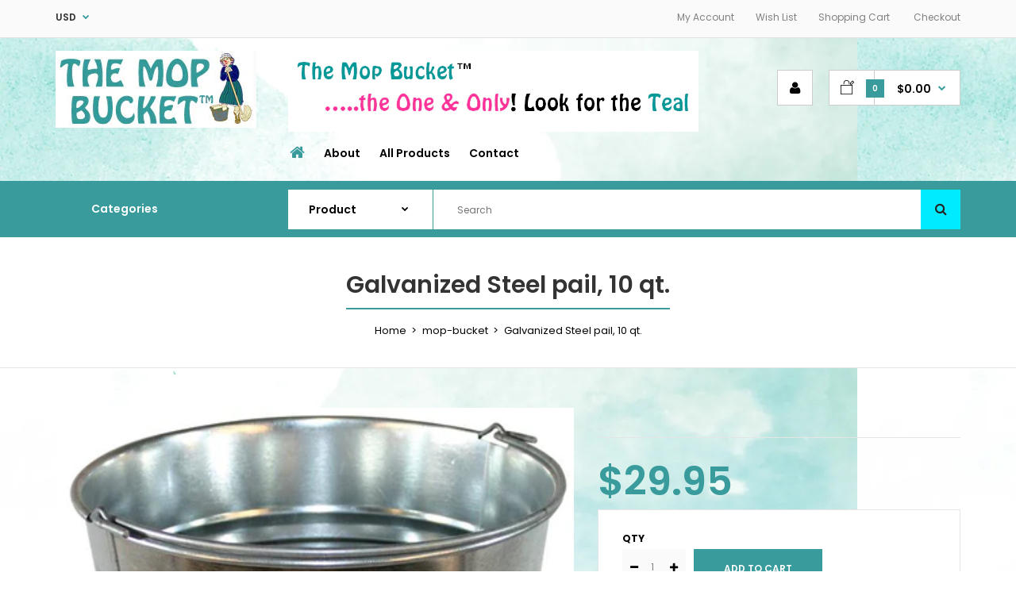

--- FILE ---
content_type: text/html; charset=utf-8
request_url: https://www.themopbucket.com/products/galvanized-steel-pail-10-qt
body_size: 21178
content:
<!DOCTYPE html>
<!--[if IE 7]><html lang="en" class="ie7 responsive"><![endif]-->
<!--[if IE 8]><html lang="en" class="ie8 responsive"><![endif]-->
<!--[if IE 9]><html lang="en" class="ie9 responsive"><![endif]-->
<!--[if !IE]><!--><html lang="en" class="responsive"><!--<![endif]-->
<head>
  <meta charset="utf-8" />
  <!--[if IE]><meta http-equiv='X-UA-Compatible' content='IE=edge,chrome=1' /><![endif]--><meta name="viewport" content="width=device-width, initial-scale=1, minimum-scale=1, maximum-scale=1" /><link rel="canonical" href="https://www.themopbucket.com/products/galvanized-steel-pail-10-qt" /><link rel="shortcut icon" href="//www.themopbucket.com/cdn/shop/t/3/assets/favicon.png?v=6424708695939679711526921840" type="image/x-icon" /><meta name="description" content="This galvanized pail resist the elements and will not oxidize. Features: Mill-galvanized 24 gauge steel Seams reinforced with sealant Heavy corrugations add side strength Embossed graduations and ¼&quot; steel rod rim reinforcement" /><title>Galvanized Steel pail, 10 qt. | The Mop Bucket</title><meta property="og:image" content="http://www.themopbucket.com/cdn/shop/products/Galvanized_steel_pail_grande.png?v=1562183142" />
  <meta property="og:image:secure_url" content="https://www.themopbucket.com/cdn/shop/products/Galvanized_steel_pail_grande.png?v=1562183142" /><link href="//fonts.googleapis.com/css?family=Poppins:300italic,400italic,500italic,600italic,700italic,800italic,100,200,300,400,500,600,700,800&subset=cyrillic-ext,greek-ext,latin,latin-ext,cyrillic,greek,vietnamese" rel='stylesheet' type='text/css' /><!-- /snippets/social-meta-tags.liquid -->
<meta property="og:site_name" content="The Mop Bucket">
<meta property="og:url" content="https://www.themopbucket.com/products/galvanized-steel-pail-10-qt">
<meta property="og:title" content="Galvanized Steel pail, 10 qt.">
<meta property="og:type" content="product">
<meta property="og:description" content="This galvanized pail resist the elements and will not oxidize. Features: Mill-galvanized 24 gauge steel Seams reinforced with sealant Heavy corrugations add side strength Embossed graduations and ¼&quot; steel rod rim reinforcement"><meta property="og:price:amount" content="29.95">
  <meta property="og:price:currency" content="USD">
  <meta property="og:price:amount_currency" content="$29.95"><meta property="og:image" content="http://www.themopbucket.com/cdn/shop/products/Galvanized_steel_pail_1024x1024.png?v=1562183142">
<meta property="og:image:secure_url" content="https://www.themopbucket.com/cdn/shop/products/Galvanized_steel_pail_1024x1024.png?v=1562183142">

<meta name="twitter:site" content="@">
<meta name="twitter:card" content="summary_large_image">
<meta name="twitter:title" content="Galvanized Steel pail, 10 qt.">
<meta name="twitter:description" content="This galvanized pail resist the elements and will not oxidize. Features: Mill-galvanized 24 gauge steel Seams reinforced with sealant Heavy corrugations add side strength Embossed graduations and ¼&quot; steel rod rim reinforcement">
<link href="//www.themopbucket.com/cdn/shop/t/3/assets/rt.application.scss.css?v=36986870931479786191674766597" rel="stylesheet" type="text/css" media="all" /><link href="//www.themopbucket.com/cdn/shop/t/3/assets/rt.custom.scss.css?v=1080977012826713861692923438" rel="stylesheet" type="text/css" media="all" /><link href="//www.themopbucket.com/cdn/shop/t/3/assets/custom_code.scss.css?v=5183800864304834931570801520" rel="stylesheet" type="text/css" media="all" /><script>
window.sidebar=!1,
window.template="product",
window.rtl=!1,
window.popup_mailchimp_expire=0,
window.popup_mailchimp_period=1,
window.popup_mailchimp_delay=200,
window.popup_mailchimp_close=0,
window.products={},window.product_image_zoom=1,
window.asset_url="//www.themopbucket.com/cdn/shop/t/3/assets/?392",
window.swatch_color=true,
window.swatch_size=true,
window.shopping_cart_ajax=true,
window.contact_map_address="",
window.money_format="${{amount}}",
window.show_multiple_currencies=true,window.shopCurrency="USD",
window.defaultCurrency="USD",
window.cookieCurrency="",
window.jsonCurrency="${{amount}} USD",
window.jsonMoney="${{amount}}",
window.formatCurrency="money_format",window.all_results_text="See all results",
window.megamenu_active=!1,
window.megamenu_hover=!1,
window.megamenu_responsive=!1,
window.megamenu_responsive_design="yes",
window.fixed_header="header",
window.compare="1";
var theme = {
  apps: {
    details: "Details",
    buyNow: "Buy now",
  },
  strings: {
    addToCart: "Add to cart",
    soldOut: "Out of stock",
    unavailable: "Sorry, this product is unavailable. Please choose a different combination.",
    inStock: "In stock",
    available: "Available: ",
    outStock: "Out of stock",
    sale: "Translation missing: en.products.general.sale",
    btn_select_options: "Select options",
    btn_add_to_cart: "Add to cart"
  },
  inventory: false,
  sale_percentages: null,
  asset_url: "\/\/www.themopbucket.com\/cdn\/shop\/t\/3\/assets\/?392"
}
 
</script><script src="https://cdnjs.cloudflare.com/ajax/libs/jquery/2.1.4/jquery.min.js" type="text/javascript"></script><script>window.performance && window.performance.mark && window.performance.mark('shopify.content_for_header.start');</script><meta id="shopify-digital-wallet" name="shopify-digital-wallet" content="/882770035/digital_wallets/dialog">
<meta name="shopify-checkout-api-token" content="f4ca64dc2b187c750d7b99b3eb493c4d">
<link rel="alternate" type="application/json+oembed" href="https://www.themopbucket.com/products/galvanized-steel-pail-10-qt.oembed">
<script async="async" src="/checkouts/internal/preloads.js?locale=en-US"></script>
<link rel="preconnect" href="https://shop.app" crossorigin="anonymous">
<script async="async" src="https://shop.app/checkouts/internal/preloads.js?locale=en-US&shop_id=882770035" crossorigin="anonymous"></script>
<script id="apple-pay-shop-capabilities" type="application/json">{"shopId":882770035,"countryCode":"US","currencyCode":"USD","merchantCapabilities":["supports3DS"],"merchantId":"gid:\/\/shopify\/Shop\/882770035","merchantName":"The Mop Bucket","requiredBillingContactFields":["postalAddress","email","phone"],"requiredShippingContactFields":["postalAddress","email","phone"],"shippingType":"shipping","supportedNetworks":["visa","masterCard","amex","discover","elo","jcb"],"total":{"type":"pending","label":"The Mop Bucket","amount":"1.00"},"shopifyPaymentsEnabled":true,"supportsSubscriptions":true}</script>
<script id="shopify-features" type="application/json">{"accessToken":"f4ca64dc2b187c750d7b99b3eb493c4d","betas":["rich-media-storefront-analytics"],"domain":"www.themopbucket.com","predictiveSearch":true,"shopId":882770035,"locale":"en"}</script>
<script>var Shopify = Shopify || {};
Shopify.shop = "mop-bucket.myshopify.com";
Shopify.locale = "en";
Shopify.currency = {"active":"USD","rate":"1.0"};
Shopify.country = "US";
Shopify.theme = {"name":"Fastor Market","id":15296331891,"schema_name":"Fastor","schema_version":"3.2.2","theme_store_id":null,"role":"main"};
Shopify.theme.handle = "null";
Shopify.theme.style = {"id":null,"handle":null};
Shopify.cdnHost = "www.themopbucket.com/cdn";
Shopify.routes = Shopify.routes || {};
Shopify.routes.root = "/";</script>
<script type="module">!function(o){(o.Shopify=o.Shopify||{}).modules=!0}(window);</script>
<script>!function(o){function n(){var o=[];function n(){o.push(Array.prototype.slice.apply(arguments))}return n.q=o,n}var t=o.Shopify=o.Shopify||{};t.loadFeatures=n(),t.autoloadFeatures=n()}(window);</script>
<script>
  window.ShopifyPay = window.ShopifyPay || {};
  window.ShopifyPay.apiHost = "shop.app\/pay";
  window.ShopifyPay.redirectState = null;
</script>
<script id="shop-js-analytics" type="application/json">{"pageType":"product"}</script>
<script defer="defer" async type="module" src="//www.themopbucket.com/cdn/shopifycloud/shop-js/modules/v2/client.init-shop-cart-sync_IZsNAliE.en.esm.js"></script>
<script defer="defer" async type="module" src="//www.themopbucket.com/cdn/shopifycloud/shop-js/modules/v2/chunk.common_0OUaOowp.esm.js"></script>
<script type="module">
  await import("//www.themopbucket.com/cdn/shopifycloud/shop-js/modules/v2/client.init-shop-cart-sync_IZsNAliE.en.esm.js");
await import("//www.themopbucket.com/cdn/shopifycloud/shop-js/modules/v2/chunk.common_0OUaOowp.esm.js");

  window.Shopify.SignInWithShop?.initShopCartSync?.({"fedCMEnabled":true,"windoidEnabled":true});

</script>
<script>
  window.Shopify = window.Shopify || {};
  if (!window.Shopify.featureAssets) window.Shopify.featureAssets = {};
  window.Shopify.featureAssets['shop-js'] = {"shop-cart-sync":["modules/v2/client.shop-cart-sync_DLOhI_0X.en.esm.js","modules/v2/chunk.common_0OUaOowp.esm.js"],"init-fed-cm":["modules/v2/client.init-fed-cm_C6YtU0w6.en.esm.js","modules/v2/chunk.common_0OUaOowp.esm.js"],"shop-button":["modules/v2/client.shop-button_BCMx7GTG.en.esm.js","modules/v2/chunk.common_0OUaOowp.esm.js"],"shop-cash-offers":["modules/v2/client.shop-cash-offers_BT26qb5j.en.esm.js","modules/v2/chunk.common_0OUaOowp.esm.js","modules/v2/chunk.modal_CGo_dVj3.esm.js"],"init-windoid":["modules/v2/client.init-windoid_B9PkRMql.en.esm.js","modules/v2/chunk.common_0OUaOowp.esm.js"],"init-shop-email-lookup-coordinator":["modules/v2/client.init-shop-email-lookup-coordinator_DZkqjsbU.en.esm.js","modules/v2/chunk.common_0OUaOowp.esm.js"],"shop-toast-manager":["modules/v2/client.shop-toast-manager_Di2EnuM7.en.esm.js","modules/v2/chunk.common_0OUaOowp.esm.js"],"shop-login-button":["modules/v2/client.shop-login-button_BtqW_SIO.en.esm.js","modules/v2/chunk.common_0OUaOowp.esm.js","modules/v2/chunk.modal_CGo_dVj3.esm.js"],"avatar":["modules/v2/client.avatar_BTnouDA3.en.esm.js"],"pay-button":["modules/v2/client.pay-button_CWa-C9R1.en.esm.js","modules/v2/chunk.common_0OUaOowp.esm.js"],"init-shop-cart-sync":["modules/v2/client.init-shop-cart-sync_IZsNAliE.en.esm.js","modules/v2/chunk.common_0OUaOowp.esm.js"],"init-customer-accounts":["modules/v2/client.init-customer-accounts_DenGwJTU.en.esm.js","modules/v2/client.shop-login-button_BtqW_SIO.en.esm.js","modules/v2/chunk.common_0OUaOowp.esm.js","modules/v2/chunk.modal_CGo_dVj3.esm.js"],"init-shop-for-new-customer-accounts":["modules/v2/client.init-shop-for-new-customer-accounts_JdHXxpS9.en.esm.js","modules/v2/client.shop-login-button_BtqW_SIO.en.esm.js","modules/v2/chunk.common_0OUaOowp.esm.js","modules/v2/chunk.modal_CGo_dVj3.esm.js"],"init-customer-accounts-sign-up":["modules/v2/client.init-customer-accounts-sign-up_D6__K_p8.en.esm.js","modules/v2/client.shop-login-button_BtqW_SIO.en.esm.js","modules/v2/chunk.common_0OUaOowp.esm.js","modules/v2/chunk.modal_CGo_dVj3.esm.js"],"checkout-modal":["modules/v2/client.checkout-modal_C_ZQDY6s.en.esm.js","modules/v2/chunk.common_0OUaOowp.esm.js","modules/v2/chunk.modal_CGo_dVj3.esm.js"],"shop-follow-button":["modules/v2/client.shop-follow-button_XetIsj8l.en.esm.js","modules/v2/chunk.common_0OUaOowp.esm.js","modules/v2/chunk.modal_CGo_dVj3.esm.js"],"lead-capture":["modules/v2/client.lead-capture_DvA72MRN.en.esm.js","modules/v2/chunk.common_0OUaOowp.esm.js","modules/v2/chunk.modal_CGo_dVj3.esm.js"],"shop-login":["modules/v2/client.shop-login_ClXNxyh6.en.esm.js","modules/v2/chunk.common_0OUaOowp.esm.js","modules/v2/chunk.modal_CGo_dVj3.esm.js"],"payment-terms":["modules/v2/client.payment-terms_CNlwjfZz.en.esm.js","modules/v2/chunk.common_0OUaOowp.esm.js","modules/v2/chunk.modal_CGo_dVj3.esm.js"]};
</script>
<script>(function() {
  var isLoaded = false;
  function asyncLoad() {
    if (isLoaded) return;
    isLoaded = true;
    var urls = ["https:\/\/chimpstatic.com\/mcjs-connected\/js\/users\/b84f8138c8e0cefd1e65f536f\/07e68343426567cc269e6bc9d.js?shop=mop-bucket.myshopify.com"];
    for (var i = 0; i < urls.length; i++) {
      var s = document.createElement('script');
      s.type = 'text/javascript';
      s.async = true;
      s.src = urls[i];
      var x = document.getElementsByTagName('script')[0];
      x.parentNode.insertBefore(s, x);
    }
  };
  if(window.attachEvent) {
    window.attachEvent('onload', asyncLoad);
  } else {
    window.addEventListener('load', asyncLoad, false);
  }
})();</script>
<script id="__st">var __st={"a":882770035,"offset":-21600,"reqid":"3f6e3b83-cce8-421a-9cfa-a60b2002d950-1768417550","pageurl":"www.themopbucket.com\/products\/galvanized-steel-pail-10-qt","u":"cc1c3bd0a116","p":"product","rtyp":"product","rid":3921790599283};</script>
<script>window.ShopifyPaypalV4VisibilityTracking = true;</script>
<script id="captcha-bootstrap">!function(){'use strict';const t='contact',e='account',n='new_comment',o=[[t,t],['blogs',n],['comments',n],[t,'customer']],c=[[e,'customer_login'],[e,'guest_login'],[e,'recover_customer_password'],[e,'create_customer']],r=t=>t.map((([t,e])=>`form[action*='/${t}']:not([data-nocaptcha='true']) input[name='form_type'][value='${e}']`)).join(','),a=t=>()=>t?[...document.querySelectorAll(t)].map((t=>t.form)):[];function s(){const t=[...o],e=r(t);return a(e)}const i='password',u='form_key',d=['recaptcha-v3-token','g-recaptcha-response','h-captcha-response',i],f=()=>{try{return window.sessionStorage}catch{return}},m='__shopify_v',_=t=>t.elements[u];function p(t,e,n=!1){try{const o=window.sessionStorage,c=JSON.parse(o.getItem(e)),{data:r}=function(t){const{data:e,action:n}=t;return t[m]||n?{data:e,action:n}:{data:t,action:n}}(c);for(const[e,n]of Object.entries(r))t.elements[e]&&(t.elements[e].value=n);n&&o.removeItem(e)}catch(o){console.error('form repopulation failed',{error:o})}}const l='form_type',E='cptcha';function T(t){t.dataset[E]=!0}const w=window,h=w.document,L='Shopify',v='ce_forms',y='captcha';let A=!1;((t,e)=>{const n=(g='f06e6c50-85a8-45c8-87d0-21a2b65856fe',I='https://cdn.shopify.com/shopifycloud/storefront-forms-hcaptcha/ce_storefront_forms_captcha_hcaptcha.v1.5.2.iife.js',D={infoText:'Protected by hCaptcha',privacyText:'Privacy',termsText:'Terms'},(t,e,n)=>{const o=w[L][v],c=o.bindForm;if(c)return c(t,g,e,D).then(n);var r;o.q.push([[t,g,e,D],n]),r=I,A||(h.body.append(Object.assign(h.createElement('script'),{id:'captcha-provider',async:!0,src:r})),A=!0)});var g,I,D;w[L]=w[L]||{},w[L][v]=w[L][v]||{},w[L][v].q=[],w[L][y]=w[L][y]||{},w[L][y].protect=function(t,e){n(t,void 0,e),T(t)},Object.freeze(w[L][y]),function(t,e,n,w,h,L){const[v,y,A,g]=function(t,e,n){const i=e?o:[],u=t?c:[],d=[...i,...u],f=r(d),m=r(i),_=r(d.filter((([t,e])=>n.includes(e))));return[a(f),a(m),a(_),s()]}(w,h,L),I=t=>{const e=t.target;return e instanceof HTMLFormElement?e:e&&e.form},D=t=>v().includes(t);t.addEventListener('submit',(t=>{const e=I(t);if(!e)return;const n=D(e)&&!e.dataset.hcaptchaBound&&!e.dataset.recaptchaBound,o=_(e),c=g().includes(e)&&(!o||!o.value);(n||c)&&t.preventDefault(),c&&!n&&(function(t){try{if(!f())return;!function(t){const e=f();if(!e)return;const n=_(t);if(!n)return;const o=n.value;o&&e.removeItem(o)}(t);const e=Array.from(Array(32),(()=>Math.random().toString(36)[2])).join('');!function(t,e){_(t)||t.append(Object.assign(document.createElement('input'),{type:'hidden',name:u})),t.elements[u].value=e}(t,e),function(t,e){const n=f();if(!n)return;const o=[...t.querySelectorAll(`input[type='${i}']`)].map((({name:t})=>t)),c=[...d,...o],r={};for(const[a,s]of new FormData(t).entries())c.includes(a)||(r[a]=s);n.setItem(e,JSON.stringify({[m]:1,action:t.action,data:r}))}(t,e)}catch(e){console.error('failed to persist form',e)}}(e),e.submit())}));const S=(t,e)=>{t&&!t.dataset[E]&&(n(t,e.some((e=>e===t))),T(t))};for(const o of['focusin','change'])t.addEventListener(o,(t=>{const e=I(t);D(e)&&S(e,y())}));const B=e.get('form_key'),M=e.get(l),P=B&&M;t.addEventListener('DOMContentLoaded',(()=>{const t=y();if(P)for(const e of t)e.elements[l].value===M&&p(e,B);[...new Set([...A(),...v().filter((t=>'true'===t.dataset.shopifyCaptcha))])].forEach((e=>S(e,t)))}))}(h,new URLSearchParams(w.location.search),n,t,e,['guest_login'])})(!0,!0)}();</script>
<script integrity="sha256-4kQ18oKyAcykRKYeNunJcIwy7WH5gtpwJnB7kiuLZ1E=" data-source-attribution="shopify.loadfeatures" defer="defer" src="//www.themopbucket.com/cdn/shopifycloud/storefront/assets/storefront/load_feature-a0a9edcb.js" crossorigin="anonymous"></script>
<script crossorigin="anonymous" defer="defer" src="//www.themopbucket.com/cdn/shopifycloud/storefront/assets/shopify_pay/storefront-65b4c6d7.js?v=20250812"></script>
<script data-source-attribution="shopify.dynamic_checkout.dynamic.init">var Shopify=Shopify||{};Shopify.PaymentButton=Shopify.PaymentButton||{isStorefrontPortableWallets:!0,init:function(){window.Shopify.PaymentButton.init=function(){};var t=document.createElement("script");t.src="https://www.themopbucket.com/cdn/shopifycloud/portable-wallets/latest/portable-wallets.en.js",t.type="module",document.head.appendChild(t)}};
</script>
<script data-source-attribution="shopify.dynamic_checkout.buyer_consent">
  function portableWalletsHideBuyerConsent(e){var t=document.getElementById("shopify-buyer-consent"),n=document.getElementById("shopify-subscription-policy-button");t&&n&&(t.classList.add("hidden"),t.setAttribute("aria-hidden","true"),n.removeEventListener("click",e))}function portableWalletsShowBuyerConsent(e){var t=document.getElementById("shopify-buyer-consent"),n=document.getElementById("shopify-subscription-policy-button");t&&n&&(t.classList.remove("hidden"),t.removeAttribute("aria-hidden"),n.addEventListener("click",e))}window.Shopify?.PaymentButton&&(window.Shopify.PaymentButton.hideBuyerConsent=portableWalletsHideBuyerConsent,window.Shopify.PaymentButton.showBuyerConsent=portableWalletsShowBuyerConsent);
</script>
<script data-source-attribution="shopify.dynamic_checkout.cart.bootstrap">document.addEventListener("DOMContentLoaded",(function(){function t(){return document.querySelector("shopify-accelerated-checkout-cart, shopify-accelerated-checkout")}if(t())Shopify.PaymentButton.init();else{new MutationObserver((function(e,n){t()&&(Shopify.PaymentButton.init(),n.disconnect())})).observe(document.body,{childList:!0,subtree:!0})}}));
</script>
<script id='scb4127' type='text/javascript' async='' src='https://www.themopbucket.com/cdn/shopifycloud/privacy-banner/storefront-banner.js'></script><link id="shopify-accelerated-checkout-styles" rel="stylesheet" media="screen" href="https://www.themopbucket.com/cdn/shopifycloud/portable-wallets/latest/accelerated-checkout-backwards-compat.css" crossorigin="anonymous">
<style id="shopify-accelerated-checkout-cart">
        #shopify-buyer-consent {
  margin-top: 1em;
  display: inline-block;
  width: 100%;
}

#shopify-buyer-consent.hidden {
  display: none;
}

#shopify-subscription-policy-button {
  background: none;
  border: none;
  padding: 0;
  text-decoration: underline;
  font-size: inherit;
  cursor: pointer;
}

#shopify-subscription-policy-button::before {
  box-shadow: none;
}

      </style>

<script>window.performance && window.performance.mark && window.performance.mark('shopify.content_for_header.end');</script>
<script src="https://cdn.shopify.com/extensions/cfc76123-b24f-4e9a-a1dc-585518796af7/forms-2294/assets/shopify-forms-loader.js" type="text/javascript" defer="defer"></script>
<link href="https://monorail-edge.shopifysvc.com" rel="dns-prefetch">
<script>(function(){if ("sendBeacon" in navigator && "performance" in window) {try {var session_token_from_headers = performance.getEntriesByType('navigation')[0].serverTiming.find(x => x.name == '_s').description;} catch {var session_token_from_headers = undefined;}var session_cookie_matches = document.cookie.match(/_shopify_s=([^;]*)/);var session_token_from_cookie = session_cookie_matches && session_cookie_matches.length === 2 ? session_cookie_matches[1] : "";var session_token = session_token_from_headers || session_token_from_cookie || "";function handle_abandonment_event(e) {var entries = performance.getEntries().filter(function(entry) {return /monorail-edge.shopifysvc.com/.test(entry.name);});if (!window.abandonment_tracked && entries.length === 0) {window.abandonment_tracked = true;var currentMs = Date.now();var navigation_start = performance.timing.navigationStart;var payload = {shop_id: 882770035,url: window.location.href,navigation_start,duration: currentMs - navigation_start,session_token,page_type: "product"};window.navigator.sendBeacon("https://monorail-edge.shopifysvc.com/v1/produce", JSON.stringify({schema_id: "online_store_buyer_site_abandonment/1.1",payload: payload,metadata: {event_created_at_ms: currentMs,event_sent_at_ms: currentMs}}));}}window.addEventListener('pagehide', handle_abandonment_event);}}());</script>
<script id="web-pixels-manager-setup">(function e(e,d,r,n,o){if(void 0===o&&(o={}),!Boolean(null===(a=null===(i=window.Shopify)||void 0===i?void 0:i.analytics)||void 0===a?void 0:a.replayQueue)){var i,a;window.Shopify=window.Shopify||{};var t=window.Shopify;t.analytics=t.analytics||{};var s=t.analytics;s.replayQueue=[],s.publish=function(e,d,r){return s.replayQueue.push([e,d,r]),!0};try{self.performance.mark("wpm:start")}catch(e){}var l=function(){var e={modern:/Edge?\/(1{2}[4-9]|1[2-9]\d|[2-9]\d{2}|\d{4,})\.\d+(\.\d+|)|Firefox\/(1{2}[4-9]|1[2-9]\d|[2-9]\d{2}|\d{4,})\.\d+(\.\d+|)|Chrom(ium|e)\/(9{2}|\d{3,})\.\d+(\.\d+|)|(Maci|X1{2}).+ Version\/(15\.\d+|(1[6-9]|[2-9]\d|\d{3,})\.\d+)([,.]\d+|)( \(\w+\)|)( Mobile\/\w+|) Safari\/|Chrome.+OPR\/(9{2}|\d{3,})\.\d+\.\d+|(CPU[ +]OS|iPhone[ +]OS|CPU[ +]iPhone|CPU IPhone OS|CPU iPad OS)[ +]+(15[._]\d+|(1[6-9]|[2-9]\d|\d{3,})[._]\d+)([._]\d+|)|Android:?[ /-](13[3-9]|1[4-9]\d|[2-9]\d{2}|\d{4,})(\.\d+|)(\.\d+|)|Android.+Firefox\/(13[5-9]|1[4-9]\d|[2-9]\d{2}|\d{4,})\.\d+(\.\d+|)|Android.+Chrom(ium|e)\/(13[3-9]|1[4-9]\d|[2-9]\d{2}|\d{4,})\.\d+(\.\d+|)|SamsungBrowser\/([2-9]\d|\d{3,})\.\d+/,legacy:/Edge?\/(1[6-9]|[2-9]\d|\d{3,})\.\d+(\.\d+|)|Firefox\/(5[4-9]|[6-9]\d|\d{3,})\.\d+(\.\d+|)|Chrom(ium|e)\/(5[1-9]|[6-9]\d|\d{3,})\.\d+(\.\d+|)([\d.]+$|.*Safari\/(?![\d.]+ Edge\/[\d.]+$))|(Maci|X1{2}).+ Version\/(10\.\d+|(1[1-9]|[2-9]\d|\d{3,})\.\d+)([,.]\d+|)( \(\w+\)|)( Mobile\/\w+|) Safari\/|Chrome.+OPR\/(3[89]|[4-9]\d|\d{3,})\.\d+\.\d+|(CPU[ +]OS|iPhone[ +]OS|CPU[ +]iPhone|CPU IPhone OS|CPU iPad OS)[ +]+(10[._]\d+|(1[1-9]|[2-9]\d|\d{3,})[._]\d+)([._]\d+|)|Android:?[ /-](13[3-9]|1[4-9]\d|[2-9]\d{2}|\d{4,})(\.\d+|)(\.\d+|)|Mobile Safari.+OPR\/([89]\d|\d{3,})\.\d+\.\d+|Android.+Firefox\/(13[5-9]|1[4-9]\d|[2-9]\d{2}|\d{4,})\.\d+(\.\d+|)|Android.+Chrom(ium|e)\/(13[3-9]|1[4-9]\d|[2-9]\d{2}|\d{4,})\.\d+(\.\d+|)|Android.+(UC? ?Browser|UCWEB|U3)[ /]?(15\.([5-9]|\d{2,})|(1[6-9]|[2-9]\d|\d{3,})\.\d+)\.\d+|SamsungBrowser\/(5\.\d+|([6-9]|\d{2,})\.\d+)|Android.+MQ{2}Browser\/(14(\.(9|\d{2,})|)|(1[5-9]|[2-9]\d|\d{3,})(\.\d+|))(\.\d+|)|K[Aa][Ii]OS\/(3\.\d+|([4-9]|\d{2,})\.\d+)(\.\d+|)/},d=e.modern,r=e.legacy,n=navigator.userAgent;return n.match(d)?"modern":n.match(r)?"legacy":"unknown"}(),u="modern"===l?"modern":"legacy",c=(null!=n?n:{modern:"",legacy:""})[u],f=function(e){return[e.baseUrl,"/wpm","/b",e.hashVersion,"modern"===e.buildTarget?"m":"l",".js"].join("")}({baseUrl:d,hashVersion:r,buildTarget:u}),m=function(e){var d=e.version,r=e.bundleTarget,n=e.surface,o=e.pageUrl,i=e.monorailEndpoint;return{emit:function(e){var a=e.status,t=e.errorMsg,s=(new Date).getTime(),l=JSON.stringify({metadata:{event_sent_at_ms:s},events:[{schema_id:"web_pixels_manager_load/3.1",payload:{version:d,bundle_target:r,page_url:o,status:a,surface:n,error_msg:t},metadata:{event_created_at_ms:s}}]});if(!i)return console&&console.warn&&console.warn("[Web Pixels Manager] No Monorail endpoint provided, skipping logging."),!1;try{return self.navigator.sendBeacon.bind(self.navigator)(i,l)}catch(e){}var u=new XMLHttpRequest;try{return u.open("POST",i,!0),u.setRequestHeader("Content-Type","text/plain"),u.send(l),!0}catch(e){return console&&console.warn&&console.warn("[Web Pixels Manager] Got an unhandled error while logging to Monorail."),!1}}}}({version:r,bundleTarget:l,surface:e.surface,pageUrl:self.location.href,monorailEndpoint:e.monorailEndpoint});try{o.browserTarget=l,function(e){var d=e.src,r=e.async,n=void 0===r||r,o=e.onload,i=e.onerror,a=e.sri,t=e.scriptDataAttributes,s=void 0===t?{}:t,l=document.createElement("script"),u=document.querySelector("head"),c=document.querySelector("body");if(l.async=n,l.src=d,a&&(l.integrity=a,l.crossOrigin="anonymous"),s)for(var f in s)if(Object.prototype.hasOwnProperty.call(s,f))try{l.dataset[f]=s[f]}catch(e){}if(o&&l.addEventListener("load",o),i&&l.addEventListener("error",i),u)u.appendChild(l);else{if(!c)throw new Error("Did not find a head or body element to append the script");c.appendChild(l)}}({src:f,async:!0,onload:function(){if(!function(){var e,d;return Boolean(null===(d=null===(e=window.Shopify)||void 0===e?void 0:e.analytics)||void 0===d?void 0:d.initialized)}()){var d=window.webPixelsManager.init(e)||void 0;if(d){var r=window.Shopify.analytics;r.replayQueue.forEach((function(e){var r=e[0],n=e[1],o=e[2];d.publishCustomEvent(r,n,o)})),r.replayQueue=[],r.publish=d.publishCustomEvent,r.visitor=d.visitor,r.initialized=!0}}},onerror:function(){return m.emit({status:"failed",errorMsg:"".concat(f," has failed to load")})},sri:function(e){var d=/^sha384-[A-Za-z0-9+/=]+$/;return"string"==typeof e&&d.test(e)}(c)?c:"",scriptDataAttributes:o}),m.emit({status:"loading"})}catch(e){m.emit({status:"failed",errorMsg:(null==e?void 0:e.message)||"Unknown error"})}}})({shopId: 882770035,storefrontBaseUrl: "https://www.themopbucket.com",extensionsBaseUrl: "https://extensions.shopifycdn.com/cdn/shopifycloud/web-pixels-manager",monorailEndpoint: "https://monorail-edge.shopifysvc.com/unstable/produce_batch",surface: "storefront-renderer",enabledBetaFlags: ["2dca8a86","a0d5f9d2"],webPixelsConfigList: [{"id":"shopify-app-pixel","configuration":"{}","eventPayloadVersion":"v1","runtimeContext":"STRICT","scriptVersion":"0450","apiClientId":"shopify-pixel","type":"APP","privacyPurposes":["ANALYTICS","MARKETING"]},{"id":"shopify-custom-pixel","eventPayloadVersion":"v1","runtimeContext":"LAX","scriptVersion":"0450","apiClientId":"shopify-pixel","type":"CUSTOM","privacyPurposes":["ANALYTICS","MARKETING"]}],isMerchantRequest: false,initData: {"shop":{"name":"The Mop Bucket","paymentSettings":{"currencyCode":"USD"},"myshopifyDomain":"mop-bucket.myshopify.com","countryCode":"US","storefrontUrl":"https:\/\/www.themopbucket.com"},"customer":null,"cart":null,"checkout":null,"productVariants":[{"price":{"amount":29.95,"currencyCode":"USD"},"product":{"title":"Galvanized Steel pail, 10 qt.","vendor":"mop-bucket","id":"3921790599283","untranslatedTitle":"Galvanized Steel pail, 10 qt.","url":"\/products\/galvanized-steel-pail-10-qt","type":""},"id":"29361966940275","image":{"src":"\/\/www.themopbucket.com\/cdn\/shop\/products\/Galvanized_steel_pail.png?v=1562183142"},"sku":"1220317","title":"Default Title","untranslatedTitle":"Default Title"}],"purchasingCompany":null},},"https://www.themopbucket.com/cdn","7cecd0b6w90c54c6cpe92089d5m57a67346",{"modern":"","legacy":""},{"shopId":"882770035","storefrontBaseUrl":"https:\/\/www.themopbucket.com","extensionBaseUrl":"https:\/\/extensions.shopifycdn.com\/cdn\/shopifycloud\/web-pixels-manager","surface":"storefront-renderer","enabledBetaFlags":"[\"2dca8a86\", \"a0d5f9d2\"]","isMerchantRequest":"false","hashVersion":"7cecd0b6w90c54c6cpe92089d5m57a67346","publish":"custom","events":"[[\"page_viewed\",{}],[\"product_viewed\",{\"productVariant\":{\"price\":{\"amount\":29.95,\"currencyCode\":\"USD\"},\"product\":{\"title\":\"Galvanized Steel pail, 10 qt.\",\"vendor\":\"mop-bucket\",\"id\":\"3921790599283\",\"untranslatedTitle\":\"Galvanized Steel pail, 10 qt.\",\"url\":\"\/products\/galvanized-steel-pail-10-qt\",\"type\":\"\"},\"id\":\"29361966940275\",\"image\":{\"src\":\"\/\/www.themopbucket.com\/cdn\/shop\/products\/Galvanized_steel_pail.png?v=1562183142\"},\"sku\":\"1220317\",\"title\":\"Default Title\",\"untranslatedTitle\":\"Default Title\"}}]]"});</script><script>
  window.ShopifyAnalytics = window.ShopifyAnalytics || {};
  window.ShopifyAnalytics.meta = window.ShopifyAnalytics.meta || {};
  window.ShopifyAnalytics.meta.currency = 'USD';
  var meta = {"product":{"id":3921790599283,"gid":"gid:\/\/shopify\/Product\/3921790599283","vendor":"mop-bucket","type":"","handle":"galvanized-steel-pail-10-qt","variants":[{"id":29361966940275,"price":2995,"name":"Galvanized Steel pail, 10 qt.","public_title":null,"sku":"1220317"}],"remote":false},"page":{"pageType":"product","resourceType":"product","resourceId":3921790599283,"requestId":"3f6e3b83-cce8-421a-9cfa-a60b2002d950-1768417550"}};
  for (var attr in meta) {
    window.ShopifyAnalytics.meta[attr] = meta[attr];
  }
</script>
<script class="analytics">
  (function () {
    var customDocumentWrite = function(content) {
      var jquery = null;

      if (window.jQuery) {
        jquery = window.jQuery;
      } else if (window.Checkout && window.Checkout.$) {
        jquery = window.Checkout.$;
      }

      if (jquery) {
        jquery('body').append(content);
      }
    };

    var hasLoggedConversion = function(token) {
      if (token) {
        return document.cookie.indexOf('loggedConversion=' + token) !== -1;
      }
      return false;
    }

    var setCookieIfConversion = function(token) {
      if (token) {
        var twoMonthsFromNow = new Date(Date.now());
        twoMonthsFromNow.setMonth(twoMonthsFromNow.getMonth() + 2);

        document.cookie = 'loggedConversion=' + token + '; expires=' + twoMonthsFromNow;
      }
    }

    var trekkie = window.ShopifyAnalytics.lib = window.trekkie = window.trekkie || [];
    if (trekkie.integrations) {
      return;
    }
    trekkie.methods = [
      'identify',
      'page',
      'ready',
      'track',
      'trackForm',
      'trackLink'
    ];
    trekkie.factory = function(method) {
      return function() {
        var args = Array.prototype.slice.call(arguments);
        args.unshift(method);
        trekkie.push(args);
        return trekkie;
      };
    };
    for (var i = 0; i < trekkie.methods.length; i++) {
      var key = trekkie.methods[i];
      trekkie[key] = trekkie.factory(key);
    }
    trekkie.load = function(config) {
      trekkie.config = config || {};
      trekkie.config.initialDocumentCookie = document.cookie;
      var first = document.getElementsByTagName('script')[0];
      var script = document.createElement('script');
      script.type = 'text/javascript';
      script.onerror = function(e) {
        var scriptFallback = document.createElement('script');
        scriptFallback.type = 'text/javascript';
        scriptFallback.onerror = function(error) {
                var Monorail = {
      produce: function produce(monorailDomain, schemaId, payload) {
        var currentMs = new Date().getTime();
        var event = {
          schema_id: schemaId,
          payload: payload,
          metadata: {
            event_created_at_ms: currentMs,
            event_sent_at_ms: currentMs
          }
        };
        return Monorail.sendRequest("https://" + monorailDomain + "/v1/produce", JSON.stringify(event));
      },
      sendRequest: function sendRequest(endpointUrl, payload) {
        // Try the sendBeacon API
        if (window && window.navigator && typeof window.navigator.sendBeacon === 'function' && typeof window.Blob === 'function' && !Monorail.isIos12()) {
          var blobData = new window.Blob([payload], {
            type: 'text/plain'
          });

          if (window.navigator.sendBeacon(endpointUrl, blobData)) {
            return true;
          } // sendBeacon was not successful

        } // XHR beacon

        var xhr = new XMLHttpRequest();

        try {
          xhr.open('POST', endpointUrl);
          xhr.setRequestHeader('Content-Type', 'text/plain');
          xhr.send(payload);
        } catch (e) {
          console.log(e);
        }

        return false;
      },
      isIos12: function isIos12() {
        return window.navigator.userAgent.lastIndexOf('iPhone; CPU iPhone OS 12_') !== -1 || window.navigator.userAgent.lastIndexOf('iPad; CPU OS 12_') !== -1;
      }
    };
    Monorail.produce('monorail-edge.shopifysvc.com',
      'trekkie_storefront_load_errors/1.1',
      {shop_id: 882770035,
      theme_id: 15296331891,
      app_name: "storefront",
      context_url: window.location.href,
      source_url: "//www.themopbucket.com/cdn/s/trekkie.storefront.55c6279c31a6628627b2ba1c5ff367020da294e2.min.js"});

        };
        scriptFallback.async = true;
        scriptFallback.src = '//www.themopbucket.com/cdn/s/trekkie.storefront.55c6279c31a6628627b2ba1c5ff367020da294e2.min.js';
        first.parentNode.insertBefore(scriptFallback, first);
      };
      script.async = true;
      script.src = '//www.themopbucket.com/cdn/s/trekkie.storefront.55c6279c31a6628627b2ba1c5ff367020da294e2.min.js';
      first.parentNode.insertBefore(script, first);
    };
    trekkie.load(
      {"Trekkie":{"appName":"storefront","development":false,"defaultAttributes":{"shopId":882770035,"isMerchantRequest":null,"themeId":15296331891,"themeCityHash":"7257354572537270959","contentLanguage":"en","currency":"USD","eventMetadataId":"acdee5cc-7812-4f2c-a2de-11eb385a0b70"},"isServerSideCookieWritingEnabled":true,"monorailRegion":"shop_domain","enabledBetaFlags":["65f19447"]},"Session Attribution":{},"S2S":{"facebookCapiEnabled":false,"source":"trekkie-storefront-renderer","apiClientId":580111}}
    );

    var loaded = false;
    trekkie.ready(function() {
      if (loaded) return;
      loaded = true;

      window.ShopifyAnalytics.lib = window.trekkie;

      var originalDocumentWrite = document.write;
      document.write = customDocumentWrite;
      try { window.ShopifyAnalytics.merchantGoogleAnalytics.call(this); } catch(error) {};
      document.write = originalDocumentWrite;

      window.ShopifyAnalytics.lib.page(null,{"pageType":"product","resourceType":"product","resourceId":3921790599283,"requestId":"3f6e3b83-cce8-421a-9cfa-a60b2002d950-1768417550","shopifyEmitted":true});

      var match = window.location.pathname.match(/checkouts\/(.+)\/(thank_you|post_purchase)/)
      var token = match? match[1]: undefined;
      if (!hasLoggedConversion(token)) {
        setCookieIfConversion(token);
        window.ShopifyAnalytics.lib.track("Viewed Product",{"currency":"USD","variantId":29361966940275,"productId":3921790599283,"productGid":"gid:\/\/shopify\/Product\/3921790599283","name":"Galvanized Steel pail, 10 qt.","price":"29.95","sku":"1220317","brand":"mop-bucket","variant":null,"category":"","nonInteraction":true,"remote":false},undefined,undefined,{"shopifyEmitted":true});
      window.ShopifyAnalytics.lib.track("monorail:\/\/trekkie_storefront_viewed_product\/1.1",{"currency":"USD","variantId":29361966940275,"productId":3921790599283,"productGid":"gid:\/\/shopify\/Product\/3921790599283","name":"Galvanized Steel pail, 10 qt.","price":"29.95","sku":"1220317","brand":"mop-bucket","variant":null,"category":"","nonInteraction":true,"remote":false,"referer":"https:\/\/www.themopbucket.com\/products\/galvanized-steel-pail-10-qt"});
      }
    });


        var eventsListenerScript = document.createElement('script');
        eventsListenerScript.async = true;
        eventsListenerScript.src = "//www.themopbucket.com/cdn/shopifycloud/storefront/assets/shop_events_listener-3da45d37.js";
        document.getElementsByTagName('head')[0].appendChild(eventsListenerScript);

})();</script>
<script
  defer
  src="https://www.themopbucket.com/cdn/shopifycloud/perf-kit/shopify-perf-kit-3.0.3.min.js"
  data-application="storefront-renderer"
  data-shop-id="882770035"
  data-render-region="gcp-us-central1"
  data-page-type="product"
  data-theme-instance-id="15296331891"
  data-theme-name="Fastor"
  data-theme-version="3.2.2"
  data-monorail-region="shop_domain"
  data-resource-timing-sampling-rate="10"
  data-shs="true"
  data-shs-beacon="true"
  data-shs-export-with-fetch="true"
  data-shs-logs-sample-rate="1"
  data-shs-beacon-endpoint="https://www.themopbucket.com/api/collect"
></script>
</head>
<body class="templateProduct products-buttons-action-type-2 buttons-prev-next-type-2 inputs-type-2 my-account-type-2 cart-block-type-8 top-bar-type-3 no-box-type-7 button-body-type-2 footer-type-12 breadcrumb-type-9 body-white body-header-type-13 show-vertical-megamenu-category-page show-vertical-megamenu has-variant-mobile"><div id="shopify-section-product-variants-mobile" class="shopify-section product-variant-mobile-section"><div id="product-variants-mobile" class="product-variants-mobile" data-section-id="product-variants-mobile" data-section-type="product-variant-mobile">
  <div class="variants-header no-cart-item"><div class="title">
      <a href="javascript:void(0)" id="title-product-variants-mobile" >Galvanized Steel pail, 10 qt.</a>
    </div>
    <div class="action">
      <a id="btn-product-variants-mobile"  href="javascript:void(0);" class="button button-type-2 variant-header-btn m-allow-cart">Buy Now</a>
    </div></div></div>  

</div><div class="standard-body">
    <div id="main" class=""><header class="header-type-3 header-type-13"><div class="mobile-navbar-toggle col-md-3 col-sm-3 col-xs-3">
  <div id="un-navbar-toggle"><span></span><span></span><span></span></div>
</div><div class="background-header"></div>
  <div class="slider-header">
    <!-- Top of pages -->
    <div id="top" class="full-width">
      <div class="background-top"></div>
      <div class="background">
        <div class="shadow"></div>
        <div class="pattern">
          <div class="top-bar">
            <div class="container">
              <!-- Links -->
              <ul class="menu"><li><a href="/account">My Account</a></li><li><a href="" id="wishlist-total">Wish List</a></li><li><a href="/cart">Shopping Cart</a></li>
                <li><a href="/checkout">Checkout</a></li>
              </ul>
              <!-- Currency --><div class="dropdown currency">
  <a href="javascript:void(0);" class="dropdown-toggle currency_wrapper" data-hover="dropdown" data-toggle="dropdown">
    <span class="currency_code">USD</span>
  </a>
  <ul class="dropdown-menu currencies_src"><li><a href="javascript:void(0);" data-value="USD">USD</a></li></ul>
</div></div>
          </div>
          <div class="container">
            <div class="row">
              <!-- Header Left -->
              <div class="col-sm-3" id="header-left">		
                <!-- Logo -->
                <div class="logo">
                  <a href="https://www.themopbucket.com" title="The Mop Bucket">
                    <img src="//www.themopbucket.com/cdn/shop/t/3/assets/logo.png?v=163539084632364846431538093368" title="The Mop Bucket" alt="The Mop Bucket" />
                  </a>
                </div>
              </div>
              <!-- Header Center -->
              <div class="col-sm-5 orderable" id="header-center">
                <div class="imgslogan">
                  <img src="https://cdn.shopify.com/s/files/1/0008/8277/0035/t/3/assets/slogan-teal.jpg">
                </div>
                <!-- Menu -->
                <div  class="megamenu-background">
                  <div class="">
                    <div class="overflow-megamenu container menu-one-only"><div id="shopify-section-header-menu1" class="shopify-section index-section section-wrapper hidden">
<div id="megamenu_1" 
     data-order="" 
     class="section-megamenu-content container-megamenu  container  horizontal mobile-disabled"
     data-_megamenu_id="megamenu_1"
     data-_mmenu_sub_ct_animate_time ="300"
     data-section-id="header-menu1" data-section-type="mega-menu" 
     data-menu_width_class="col-md-12"
     >
    <div  id="megamenu-header-menu1"><div class="megaMenuToggle">
      <div class="megamenuToogle-wrapper">
        <div class="megamenuToogle-pattern">
          <div class="container">
            <div><span></span><span></span><span></span></div>
            Categories
          </div>
        </div>
      </div>
    </div><div class="megamenu-wrapper">
      <div class="megamenu-pattern">
        <div class="container">
          <ul class="megamenu shift-left"><li class="home">
              <a href="https://www.themopbucket.com">
                <i class="fa fa-home"></i>
              </a>
            </li>
<li class='' >
  <p class='close-menu'></p><p class='open-menu'></p>
  <a href='/pages/about' class='clearfix' >
    <span>
      <strong>About</strong>
    </span>
  </a><div class="sub-menu " style="width:300px">
    <div class="content" ><p class="arrow"></p>
      <div class="row"></div>
    </div>
  </div>
</li><li class='' >
  <p class='close-menu'></p><p class='open-menu'></p>
  <a href='/collections/all' class='clearfix' >
    <span>
      <strong>All Products</strong>
    </span>
  </a><div class="sub-menu " style="width:300px">
    <div class="content" ><p class="arrow"></p>
      <div class="row"></div>
    </div>
  </div>
</li><li class='' >
  <p class='close-menu'></p><p class='open-menu'></p>
  <a href='/pages/contact' class='clearfix' >
    <span>
      <strong>Contact</strong>
    </span>
  </a><div class="sub-menu " style="width:300px">
    <div class="content" ><p class="arrow"></p>
      <div class="row"></div>
    </div>
  </div>
</li></ul>
        </div>
      </div>
    </div>
  </div>
</div>
<style type="text/css"> 
  #megamenu_1 ul.megamenu > li > .sub-menu > .content {
    -webkit-transition: 	all 300ms ease-out !important;
    -moz-transition: 		all 300ms ease-out !important;
    -o-transition: 			all 300ms ease-out !important;
    -ms-transition: 		all 300ms ease-out !important;
    transition: 			all 300ms ease-out !important;}
</style></div></div>
                  </div>
                </div>
              </div>
              <!-- Header Right -->
              <div class="col-sm-4 orderable" id="header-right"><div id="shopify-section-header-top-block" class="shopify-section index-section section-wrapper"><div class=" hidden-xs" data-section-id="header-top-block" data-section-type="topblock-section">
  <div class="top-block-wrapper" id="top-block-wrapper-header-top-block">
  <div class="top-block_container" id="top-block-header-top-block"><div class="html_wrapper" >
            
          </div></div>  
  </div> 
</div>

</div><a href="/account" class="my-account"><i class="fa fa-user"></i></a><div id="cart_block" class="dropdown">
  <div class="cart-heading dropdown-toogle" data-hover="dropdown" data-toggle="dropdown" onclick="window.location.href = '/cart'">
    <i class="cart-count"><span class="total_count_ajax">0</span></i>
    <i class="cart-icon">
      <img src="//www.themopbucket.com/cdn/shop/t/3/assets/icon-cart-hover.png?v=132916915231102669991526919741" class="cart-icon-hover" alt="" />
      <img src="//www.themopbucket.com/cdn/shop/t/3/assets/icon-cart.png?v=64169644233677766771526919741" class="cart-icon-standard" alt="" />
    </i>
    <p>
      <strong id="total_price_ajax">
        <span class="total_price"><span class="money">$0.00</span></span>
      </strong>
    </p>
  </div>
  <div class="dropdown-menu" id="cart_content">
    <div class="cart_content_ajax"><div class="empty">No products in the cart.</div></div>
  </div>
</div></div>
            </div>
          </div>
          
        </div>
      </div>
    </div>
  </div>
  <!-- Slider -->
  <div id="slider" class="full-width">
    <div class="background-slider"></div>
    <div class="background">
      <div class="shadow"></div>
      <div class="pattern">
        <div class="container">
          <div class="row slideshow-modules">
            <div class="col-md-3 orderable">
              <div class="overflow-menu2"><div id="shopify-section-header-menu2" class="shopify-section index-section section-wrapper hidden">
<div id="megamenu_2" 
     data-order="" 
     class="section-megamenu-content container-megamenu  container  vertical"
     data-_megamenu_id="megamenu_2"
     data-_mmenu_sub_ct_animate_time ="300"
     data-section-id="header-menu2" data-section-type="mega-menu" 
     data-menu_width_class="col-md-12"
     >
    <div  id="megamenu-header-menu2"><div id="menuHeading">
      <div class="megamenuToogle-wrapper">
        <div class="megamenuToogle-pattern">
          <div class="container">
            Categories
          </div>
        </div>
      </div>
    </div>
    <div class="megaMenuToggle">
      <div class="megamenuToogle-wrapper">
        <div class="megamenuToogle-pattern">
          <div class="container">
            Categories
          </div>
        </div>
      </div>
    </div><div class="megamenu-wrapper">
      <div class="megamenu-pattern">
        <div class="container">
          <ul class="megamenu shift-up"><li class=' with-sub-menu hover'  >
      <p class='close-menu'></p><p class='open-menu'></p>
      <a href='/collections/chemicals' class='clearfix' >
        <span>
          <strong>Chemicals</strong>
        </span>
      </a><div class="sub-menu " style="width:350%">
        <div class="content" ><p class="arrow"></p>
          <div class="row"><!---- check next next item is sub or nor ---><div class="col-sm-12 mobile-enabled"  ><div class="row">
  <div class="col-sm-4 mobile-enabled">
    <!-- 1a -->
    <div class="static-menu">
      <div class="menu">
        <ul>
          <li>
            <a href="/collections/mop-bucket-private-label-products" class="main-menu with-submenu">The Mop Bucket Private Label Products</a>
          </li>
        </ul>
      </div>
    </div>
    <!-- 1a end -->
    <!-- 1b -->
    <div class="static-menu">
        <div class="menu">
          <ul>
            <li>
              <a href="/collections/kitchen-cleaners" class="main-menu with-submenu">Kitchen Cleaners</a>
            </li>
          </ul>
        </div>
      </div>
    <!-- 1b end -->
    <!-- 1c -->
    <div class="static-menu">
        <div class="menu">
          <ul>
            <li>
              <a href="/collections/toilet-bowl" class="main-menu with-submenu">Toilet Bowl Cleaners</a>
            </li>
          </ul>
        </div>
      </div>
    <!-- 1c end -->
  </div>
  <div class="col-sm-4 mobile-enabled">
    <!-- 2a -->
    <div class="static-menu">
      <div class="menu">
        <ul>
          <li>
            <a href="/collections/carpet-cleaners" class="main-menu with-submenu">Carpet Cleaning Chemical</a>
          </li>
        </ul>
      </div>
    </div>
    <!-- 2a end -->
    <!-- 2b -->
    <div class="static-menu">
        <div class="menu">
          <ul>
            <li>
              <a href="/collections/natural-stone-cleaners" class="main-menu with-submenu">Natural Stone Cleaners
              </a>
            </li>
          </ul>
        </div>
      </div>
    <!-- 2b end -->
    <!-- 2c -->
    <div class="static-menu">
        <div class="menu">
          <ul>
            <li>
              <a href="#" class="main-menu with-submenu">Window & Mirror Cleaners</a>
            </li>
          </ul>
        </div>
      </div>
    <!-- 2c end -->
  </div>
  <div class="col-sm-4 mobile-enabled">
    <!-- 3a -->
    <div class="static-menu">
      <div class="menu">
        <ul>
          <li>
            <a href="/collections/floor-cleaner-finishes" class="main-menu with-submenu">Floor Cleaners & Finishes</a>
          </li>
        </ul>
      </div>
    </div>

    <!-- 3a end -->
    <!-- 3b -->
    <div class="static-menu">
        <div class="menu">
          <ul>
            <li>
              <a href="#" class="main-menu with-submenu">Restroom Cleaners</a>
            </li>
          </ul>
        </div>
      </div>
    <!-- 3b end -->
  </div>
</div>
</div>
<!---- end ----><!---- check next next item is sub or nor ---></div>
        </div>
      </div>
    </li><li class=' with-sub-menu hover'  >
      <p class='close-menu'></p><p class='open-menu'></p>
      <a href='/collections/cleaning-equipment' class='clearfix' >
        <span>
          <strong>Cleaning Equipment</strong>
        </span>
      </a><div class="sub-menu " style="width:350%">
        <div class="content" ><p class="arrow"></p>
          <div class="row"><!---- check next next item is sub or nor ---><div class="col-sm-12 mobile-enabled"  ><div class="row">
  <div class="col-sm-4 mobile-enabled">
    <!-- 1a -->
    <div class="static-menu">
      <div class="menu">
        <ul>
          <li>
            <a href="#" class="main-menu with-submenu">Auto Cleaning Equipment</a>
          </li>
        </ul>
      </div>
    </div>
    <!-- 1a end -->
    <!-- 1b -->
    <div class="static-menu">
      <div class="menu">
        <ul>
          <li>
            <a href="/collections/carts" class="main-menu with-submenu">Carts</a>
          </li>
        </ul>
      </div>
    </div>
    <!-- 1b end -->
    <!-- 1c -->
    <div class="static-menu">
      <div class="menu">
        <ul>
          <li>
            <a href="/collections/floor-squeegees" class="main-menu with-submenu">Floor Squeegees</a>
          </li>
        </ul>
      </div>
    </div>
    <!-- 1c end -->
    <!-- 1d -->
    <div class="static-menu">
      <div class="menu">
        <ul>
          <li>
            <a href="/collections/microfiber-moping-system" class="main-menu with-submenu">Microfiber Moping System</a>
            <div class="open-categories"></div>
            <div class="close-categories"></div>

            <div class="row visible">
              <div class="col-sm-12">
                <ul>
                  <li><a href="/collections/frames">Frames & Handles</a></li>
                  <li>
                    <a href="/collections/mop-heads">Microfiber Mop Heads</a>
                  </li>
                </ul>
              </div>
            </div>
          </li>
        </ul>
      </div>
    </div>
    <!-- 1d end -->
    <!-- 1e -->
    <div class="static-menu">
        <div class="menu">
          <ul>
            <li>
              <a href="/collections/mops" class="main-menu with-submenu">Mops</a>
              <div class="open-categories"></div>
              <div class="close-categories"></div>
  
              <div class="row visible">
                <div class="col-sm-12">
                  <ul>
                    <li><a href="#">Wet Mops</a></li>
                    <li><a href="#">Dust Mops</a></li>
                  </ul>
                </div>
              </div>
            </li>
          </ul>
        </div>
      </div>
    <!-- 1e end -->
  </div>
  <div class="col-sm-4 mobile-enabled">
    <!-- 2a -->
    <div class="static-menu">
      <div class="menu">
        <ul>
          <li>
            <a href="/collections/bottles-containers" class="main-menu with-submenu">Bottles/Triggers</a>
          </li>
        </ul>
      </div>
    </div>
    <!-- 2a end -->
    <!-- 2b -->
    <div class="static-menu">
      <div class="menu">
        <ul>
          <li>
            <a href="#" class="main-menu with-submenu">Clean Up Tools</a>
          </li>
        </ul>
      </div>
    </div>
    <!-- 2b end -->
    <!-- 2c -->
    <div class="static-menu">
      <div class="menu">
        <ul>
          <li>
            <a href="/collections/measuring-cups-scoops" class="main-menu with-submenu">Measuring Cups</a>
          </li>
        </ul>
      </div>
    </div>
    <!-- 2c end -->
    <!-- 2d -->
    <div class="static-menu">
      <div class="menu">
        <ul>
          <li>
            <a href="/collections/mop-buckets-ce" class="main-menu with-submenu">Mop Buckets</a>
          </li>
        </ul>
      </div>
    </div>
    <!-- 2d end -->
    <!-- 2e -->
    <div class="static-menu">
        <div class="menu">
          <ul>
            <li>
              <a href="#" class="main-menu with-submenu">Restroom Supplies </a>
            </li>
          </ul>
        </div>
      </div>
    <!-- 2e end -->
  </div>
  <div class="col-sm-4 mobile-enabled">
    <!-- 3a -->
    <div class="static-menu">
      <div class="menu">
        <ul>
          <li>
            <a href="/collections/brooms" class="main-menu with-submenu">Brooms</a>
          </li>
        </ul>
      </div>
    </div>
    <!-- 3a end -->
    <!-- 3b -->
    <div class="static-menu">
      <div class="menu">
        <ul>
          <li>
            <a href="/collections/dusters" class="main-menu with-submenu">Dusters</a>
          </li>
        </ul>
      </div>
    </div>
    <!-- 3b end -->
    <!-- 3c -->
    <div class="static-menu">
      <div class="menu">
        <ul>
          <li>
            <a href="/collections/microfiber-clothes" class="main-menu with-submenu">Microfiber Clothes</a>
          </li>
        </ul>
      </div>
    </div>
    <!-- 3c end -->
    <!-- 3d -->
    <div class="static-menu">
      <div class="menu">
        <ul>
          <li>
            <a href="/collections/handles-mops" class="main-menu with-submenu">Mop Handles</a>
            <div class="open-categories"></div>
            <div class="close-categories"></div>

            <div class="row visible">
              <div class="col-sm-12">
                <ul>
                  <li><a href="#">Wet Mops Handles</a></li>
                  <li><a href="#">Dust Mops Handles</a></li>
                </ul>
              </div>
            </div>
          </li>
        </ul>
      </div>
    </div>
    <!-- 3d end -->
  </div>
</div>
</div>
<!---- end ----><!---- check next next item is sub or nor ---></div>
        </div>
      </div>
    </li><li class=' with-sub-menu hover pull-right'  >
      <p class='close-menu'></p><p class='open-menu'></p>
      <a href='/collections/refuse-containers' class='clearfix' >
        <span>
          <strong>Containers & Bins</strong>
        </span>
      </a><div class="sub-menu " style="width:350%">
        <div class="content" ><p class="arrow"></p>
          <div class="row"><!---- check next next item is sub or nor ---><div class="col-sm-12 mobile-enabled"  ><div class="row">
  <div class="col-sm-4 mobile-enabled">
    <!-- 1a -->
    <div class="static-menu">
      <div class="menu">
        <ul>
          <li>
            <a href="/collections/can-liners-rc" class="main-menu with-submenu">Can Liners</a>
          </li>
        </ul>
      </div>
    </div>
    <!-- 1a end -->
    <!-- 1b -->
    <div class="static-menu">
      <div class="menu">
        <ul>
          <li>
            <a href="#" class="main-menu with-submenu">Trash Bins</a>
          </li>
        </ul>
      </div>
    </div>
    <!-- 1b end -->
  </div>
  <div class="col-sm-4 mobile-enabled">
    <!-- 2a -->
    <div class="static-menu">
      <div class="menu">
        <ul>
          <li>
            <a href="#" class="main-menu with-submenu">Sanitary Bins</a>
          </li>
        </ul>
      </div>
    </div>
    <!-- 2a end -->
    <!-- 2b -->
    <div class="static-menu">
      <div class="menu">
        <ul>
          <li>
            <a href="#" class="main-menu with-submenu">Utility Bins</a>
          </li>
        </ul>
      </div>
    </div>
    <!-- 2b end -->
  </div>
  <div class="col-sm-4 mobile-enabled">
    <!-- 3a -->
    <div class="static-menu">
      <div class="menu">
        <ul>
          <li>
            <a href="/collections/smoking-management" class="main-menu with-submenu">Smoking Management</a>
          </li>
        </ul>
      </div>
    </div>
    <!-- 3a end -->
  </div>
</div>
</div>
<!---- end ----><!---- check next next item is sub or nor ---></div>
        </div>
      </div>
    </li><li class=' with-sub-menu hover'  >
      <p class='close-menu'></p><p class='open-menu'></p>
      <a href='/collections/floor-care' class='clearfix' >
        <span>
          <strong>Floor Care</strong>
        </span>
      </a><div class="sub-menu " style="width:350%">
        <div class="content" ><p class="arrow"></p>
          <div class="row"><!---- check next next item is sub or nor ---><div class="col-sm-12 mobile-enabled"  ><div class="row">
  <div class="col-sm-4 mobile-enabled">
    <!-- 1a -->
    <div class="static-menu">
      <div class="menu">
        <ul>
          <li>
            <a href="/collections/brooms-fc" class="main-menu with-submenu">Brooms</a>
          </li>
        </ul>
      </div>
    </div>
    <!-- 1a end -->
    <!-- 1b -->
    <div class="static-menu">
      <div class="menu">
        <ul>
          <li>
            <a href="/collections/floor-machine" class="main-menu with-submenu">Floor Machines</a>
          </li>
        </ul>
      </div>
    </div>
    <!-- 1b end -->
    <!-- 1c -->
    <div class="static-menu">
      <div class="menu">
        <ul>
          <li>
            <a href="/collections/microfiber-moping-system" class="main-menu with-submenu">Microfiber Moping Systems</a>
            <div class="open-categories"></div>
            <div class="close-categories"></div>

            <div class="row visible">
              <div class="col-sm-12">
                <ul>
                  <li>
                    <a href="/collections/hand-held">Frames & Handles </a>
                  </li>
                  <li>
                    <a href="/collections/microfiber-head-fc">Microfiber Mop Heads
                    </a>
                  </li>
                </ul>
              </div>
            </div>
          </li>
        </ul>
      </div>
    </div>
    <!-- 1c end -->
    <!-- 1d -->
    <div class="static-menu">
      <div class="menu">
        <ul>
          <li>
            <a href="/collections/mops" class="main-menu with-submenu">Mops</a>
            <div class="open-categories"></div>
            <div class="close-categories"></div>

            <div class="row visible">
              <div class="col-sm-12">
                <ul>
                  <li><a href="#">Wet Mops</a></li>
                  <li><a href="#">Dust Mops</a></li>
                </ul>
              </div>
            </div>
          </li>
        </ul>
      </div>
    </div>
    <!-- 1d end -->
  </div>
  <div class="col-sm-4 mobile-enabled">
    <!-- 2a -->
    <div class="static-menu">
      <div class="menu">
        <ul>
          <li>
            <a href="/collections/carpet-cleaners-fc" class="main-menu with-submenu">Carpet Cleaning</a>
            <div class="open-categories"></div>
            <div class="close-categories"></div>

            <div class="row visible">
              <div class="col-sm-12">
                <ul>
                  <li><a href="#">Machines</a></li>
                  <li><a href="#">Carpet Cleaning Chemical</a></li>
                </ul>
              </div>
            </div>
          </li>
        </ul>
      </div>
    </div>
    <!-- 2a end -->
    <!-- 2b -->
    <div class="static-menu">
      <div class="menu">
        <ul>
          <li>
            <a href="/collections/floor-pads" class="main-menu with-submenu">Floor Pads</a>
          </li>
        </ul>
      </div>
    </div>
    <!-- 2b end -->
    <!-- 2c -->
    <div class="static-menu">
      <div class="menu">
        <ul>
          <li>
            <a href="/collections/mop-buckets-fc" class="main-menu with-submenu">Mop Buckets</a>
          </li>
        </ul>
      </div>
    </div>
    <!-- 2c end -->
    <!-- 2d -->
    <div class="static-menu">
        <div class="menu">
          <ul>
            <li>
              <a href="/collections/vacuum" class="main-menu with-submenu">Vacuums</a>
            </li>
          </ul>
        </div>
      </div>
    <!-- 2d end -->
  </div>
  <div class="col-sm-4 mobile-enabled">
    <!-- 3a -->
    <div class="static-menu">
      <div class="menu">
        <ul>
          <li>
            <a href="/collections/floor-cleaner-finishes-fc" class="main-menu with-submenu">Floor Cleaner & Finishes</a>
          </li>
        </ul>
      </div>
    </div>
    <!-- 3a end -->
    <!-- 3b -->
    <div class="static-menu">
      <div class="menu">
        <ul>
          <li>
            <a href="/collections/floor-squeegees" class="main-menu with-submenu">Floor Squeegees</a>
          </li>
        </ul>
      </div>
    </div>
    <!-- 3b end -->
    <!-- 3c -->
    <div class="static-menu">
      <div class="menu">
        <ul>
          <li>
            <a href="/collections/handles-mops" class="main-menu with-submenu">Mop Handles</a>
            <div class="open-categories"></div>
            <div class="close-categories"></div>

            <div class="row visible">
              <div class="col-sm-12">
                <ul>
                  <li><a href="#">Wet Mops Handles</a></li>
                  <li><a href="#">Dust Mops Handles</a></li>
                </ul>
              </div>
            </div>
          </li>
        </ul>
      </div>
    </div>
    <!-- 3c end -->
    <!-- 3d -->
    <div class="static-menu">
        <div class="menu">
          <ul>
            <li>
              <a href="/collections/wet-dry-vac" class="main-menu with-submenu">Wet/Dry Vacuums</a>
            </li>
          </ul>
        </div>
      </div>
    <!-- 3d end -->
  </div>
</div>
</div>
<!---- end ----><!---- check next next item is sub or nor ---></div>
        </div>
      </div>
    </li><li class=' with-sub-menu hover'  >
      <p class='close-menu'></p><p class='open-menu'></p>
      <a href='/collections/floor-mats' class='clearfix' >
        <span>
          <strong>Floor Mats</strong>
        </span>
      </a><div class="sub-menu " style="width:350%">
        <div class="content" ><p class="arrow"></p>
          <div class="row"><!---- check next next item is sub or nor ---><div class="col-sm-12 mobile-enabled"  ><div class="row">
<div class="col-sm-4  mobile-enabled"><div class="static-menu">
     <div class="menu">
          <ul>
               <li>
                    <a href="/collections/indoor" class="main-menu with-submenu">Indoor</a>
                    <div class="open-categories"></div>
                    <div class="close-categories"></div>
                    
                    <div class="row visible">
                         <div class="col-sm-12">
                              <!--<ul>
                                   <li><a href="/collections/all">Sample</a></li>
                              </ul>-->
                         </div>
                    </div>
               </li>
          </ul>
     </div>
</div></div>
<div class="col-sm-4  mobile-enabled"><div class="static-menu">
     <div class="menu">
          <ul>
               <li>
                    <a href="/collections/outdoor" class="main-menu with-submenu">Outdoor</a>
                    <div class="open-categories"></div>
                    <div class="close-categories"></div>
                    
                    <div class="row visible">
                         <div class="col-sm-12">
                              <!--<ul>
                                   <li><a href="/collections/all">Sample</a></li>
                              </ul>-->
                         </div>
                    </div>
               </li>
          </ul>
     </div>
</div></div>
</div>

<!-- Seperator -->

<div class="mobile-disabled" style="min-height: 100px"></div>
</div>
<!---- end ----><!---- check next next item is sub or nor ---></div>
        </div>
      </div>
    </li><li class=' with-sub-menu hover mobile-disabled'  >
      <p class='close-menu'></p><p class='open-menu'></p>
      <a href='#' class='clearfix' >
        <span>
          <strong>Packages</strong>
        </span>
      </a><div class="sub-menu " style="width:800px">
        <div class="content" ><p class="arrow"></p>
          <div class="row"><!---- check next next item is sub or nor ---><div class="col-sm-12 mobile-enabled"  ><div class="row">
  <div class="col-sm-4 mobile-container">
    <div class="static-menu">
      <div class="menu">
        <ul>
          <li>
            <a href="#" class="main-menu with-submenu">Cleaning Compnay Starter Packages</a>
          </li>
        </ul>
      </div>
    </div>
  </div>
  <div class="col-sm-4 mobile-container">
    <div class="static-menu">
      <div class="menu">
        <ul>
          <li>
            <a href="#" class="main-menu with-submenu">House Hold Cleaning Package</a>
          </li>
        </ul>
      </div>
    </div>
  </div>
</div>

<!-- Seperator -->

<div class="mobile-disabled" style="min-height: 100px"></div>
</div>
<!---- end ----><!---- check next next item is sub or nor ---></div>
        </div>
      </div>
    </li><li class=' with-sub-menu hover'  >
      <p class='close-menu'></p><p class='open-menu'></p>
      <a href='/collections/paper-products' class='clearfix' >
        <span>
          <strong>Paper Products</strong>
        </span>
      </a><div class="sub-menu " style="width:350%">
        <div class="content" ><p class="arrow"></p>
          <div class="row"><!---- check next next item is sub or nor ---><div class="col-sm-12 mobile-disabled"  ><!-- Paper Products -->
<div class="row">
  <div class="col-sm-4 mobile-enabled">
    <!-- 1a -->
    <div class="static-menu">
      <div class="menu">
        <ul>
          <li>
            <a href="/collections/can-liners-rc" class="main-menu with-submenu">Can Liners</a>
          </li>
        </ul>
      </div>
    </div>
    <!-- 1a end -->
    <!-- 1b -->
    <div class="static-menu">
      <div class="menu">
        <ul>
          <li>
            <a href="#" class="main-menu with-submenu">Sanitary Napkin Sacks/Bins</a>
          </li>
        </ul>
      </div>
    </div>
    <!-- 1b end -->
  </div>
  <div class="col-sm-4 mobile-enabled">
    <!-- 2a -->
    <div class="static-menu">
      <div class="menu">
        <ul>
          <li>
            <a href="#" class="main-menu with-submenu">Dispenser</a>
            <div class="open-categories"></div>
            <div class="close-categories"></div>

            <div class="row visible">
              <div class="col-sm-12">
                <ul>
                  <li><a href="/collections/air-care">Air Care</a></li>
                  <li><a href="/collections/paper-towels">Paper Towel</a></li>
                  <li><a href="/collections/soap-sc-2">Soap</a></li>
                  <li><a href="#">Toilet Seat Cover</a></li>
                  <li>
                    <a href="/collections/toilet-tissue">Toilet Tissue</a>
                  </li>
                </ul>
              </div>
            </div>
          </li>
        </ul>
      </div>
    </div>
    <!-- 2a end -->
    <!-- 2b -->
    <div class="static-menu">
        <div class="menu">
          <ul>
            <li>
              <a href="/collections/toilet-tissue" class="main-menu with-submenu">Toilet Tissue</a>
            </li>
          </ul>
        </div>
      </div>
    <!-- 2b end -->
  </div>
  <div class="col-sm-4 mobile-enabled">
    <!-- 3a -->
    <div class="static-menu">
      <div class="menu">
        <ul>
          <li>
            <a href="/collections/paper-towels" class="main-menu with-submenu">Paper Towels</a>
          </li>
        </ul>
      </div>
    </div>
    <!-- 3a end -->
    <!-- 3b -->
    <div class="static-menu">
        <div class="menu">
          <ul>
            <li>
              <a href="#" class="main-menu with-submenu">Toilet Seat Covers</a>
            </li>
          </ul>
        </div>
      </div>
    <!-- 3b end -->
  </div>
</div>
</div>
<!---- end ----><!---- check next next item is sub or nor ---></div>
        </div>
      </div>
    </li><li class=' with-sub-menu hover'  >
      <p class='close-menu'></p><p class='open-menu'></p>
      <a href='/collections/washroom' class='clearfix' >
        <span>
          <strong>Restroom</strong>
        </span>
      </a><div class="sub-menu " style="width:350%">
        <div class="content" ><p class="arrow"></p>
          <div class="row"><!---- check next next item is sub or nor ---><div class="col-sm-12 mobile-enabled"  ><!-- Restroom -->
<div class="row">
  <div class="col-sm-4 mobile-enabled">
    <!-- 1a -->
    <div class="static-menu">
      <div class="menu">
        <ul>
          <li>
            <a href="/collections/air-care" class="main-menu with-submenu">Air Care</a>
          </li>
        </ul>
      </div>
    </div>
    <!-- 1a end -->
    <!-- 1b -->
    <div class="static-menu">
      <div class="menu">
        <ul>
          <li>
            <a href="#" class="main-menu with-submenu">Commode Supplies</a>
          </li>
        </ul>
      </div>
    </div>
    <!-- 1b end -->
    <!-- 1c -->
    <div class="static-menu">
      <div class="menu">
        <ul>
          <li>
            <a href="#" class="main-menu with-submenu">Hand Sanitizer</a>
          </li>
        </ul>
      </div>
    </div>
    <!-- 1c end -->
    <!-- 1d -->
    <div class="static-menu">
      <div class="menu">
        <ul>
          <li>
            <a href="#" class="main-menu with-submenu">Sanitary Napkin Sacks/Bins</a>
          </li>
        </ul>
      </div>
    </div>
    <!-- 1d end -->
  </div>
  <div class="col-sm-4 mobile-enabled">
    <!-- 2a -->
    <div class="static-menu">
      <div class="menu">
        <ul>
          <li>
            <a href="#" class="main-menu with-submenu">Baby Changing Table</a>
          </li>
        </ul>
      </div>
    </div>
    <!-- 2a end -->
    <!-- 2b -->
    <div class="static-menu">
      <div class="menu">
        <ul>
          <li>
            <a href="/collections/dispensers" class="main-menu with-submenu">Dispensers</a>
            <!-- SUB Start -->
            <div class="open-categories"></div>
            <div class="close-categories"></div>

            <div class="row visible">
              <div class="col-sm-12">
                <ul>
                  <li><a href="/collections/air-care">Air Care</a></li>
                  <li><a href="/collections/paper-towels">Paper Towel</a></li>
                  <li><a href="/collections/soap-sc-2">Soap</a></li>
                  <li>
                    <a href="/collections/toilet-tissue">Toilet Tissue</a>
                  </li>
                  <li><a href="#">Toilet Seat Cover</a></li>
                </ul>
              </div>
            </div>
            <!-- SUB END -->
          </li>
        </ul>
      </div>
    </div>
    <!-- 2b end -->
    <!-- 2c -->
    <div class="static-menu">
      <div class="menu">
        <ul>
          <li>
            <a href="#" class="main-menu with-submenu">Hand Soap</a>
          </li>
        </ul>
      </div>
    </div>
    <!-- 2c end -->
    <!-- 2d -->
    <div class="static-menu">
      <div class="menu">
        <ul>
          <li>
            <a href="#" class="main-menu with-submenu">Sharps Containers</a>
          </li>
        </ul>
      </div>
    </div>
    <!-- 2d end -->
  </div>
  <div class="col-sm-4 mobile-enabled">
    <!-- 3a -->
    <div class="static-menu">
      <div class="menu">
        <ul>
          <li>
            <a href="/collections/cleaning-equipment" class="main-menu with-submenu">Cleaning Supplies</a>
            <!-- SUB -->
            <div class="open-categories"></div>
            <div class="close-categories"></div>

            <div class="row visible">
              <div class="col-sm-12">
                <ul>
                  <li><a href="/collections/chemical">Chemical</a></li>
                  <li>
                    <a href="/collections/cleaning-equipment">Cleaning Equipment</a>
                  </li>
                </ul>
              </div>
            </div>
            <!-- END SUB -->
          </li>
        </ul>
      </div>
    </div>
    <!-- 3a end -->
    <!-- 3b -->
    <div class="static-menu">
      <div class="menu">
        <ul>
          <li>
            <a href="/collections/fixtures-hardware" class="main-menu with-submenu">Fixtures & Hardware</a>
          </li>
        </ul>
      </div>
    </div>
    <!-- 3b end -->
    <!-- 3c -->
    <div class="static-menu">
      <div class="menu">
        <ul>
          <li>
            <a href="/collections/paper-products" class="main-menu with-submenu">Paper Products</a>
            <!-- SUB -->
            <div class="open-categories"></div>
            <div class="close-categories"></div>

            <div class="row visible">
              <div class="col-sm-12">
                <ul>
                  <li><a href="/collections/paper-towels">Paper Towels</a></li>
                  <li>
                    <a href="#">Sanitary Napkin Sacks/Bins</a>
                  </li>
                  <li>
                    <a href="/collections/toilet-tissue">Toilet Tissue</a>
                  </li>
                  <li>
                    <a href="#">Toilet Seat Covers</a>
                  </li>
                </ul>
              </div>
            </div>
            <!-- END SUB -->
          </li>
        </ul>
      </div>
    </div>
    <!-- 3c end -->
    <!-- 3d -->
    <div class="static-menu">
      <div class="menu">
        <ul>
          <li>
            <a href="/collections/urinal-supplies" class="main-menu with-submenu">Urinal Supplies</a>
          </li>
        </ul>
      </div>
    </div>
    <!-- 3d end -->
  </div>
</div>
</div>
<!---- end ----><!---- check next next item is sub or nor ---></div>
        </div>
      </div>
    </li><li class=' with-sub-menu hover'  >
      <p class='close-menu'></p><p class='open-menu'></p>
      <a href='/collections/safety' class='clearfix' >
        <span>
          <strong>Safety</strong>
        </span>
      </a><div class="sub-menu " style="width:350%">
        <div class="content" ><p class="arrow"></p>
          <div class="row"><!---- check next next item is sub or nor ---><div class="col-sm-12 mobile-enabled"  ><div class="row">
  <div class="col-sm-4 mobile-enabled">
    <!-- 1a -->
    <div class="static-menu">
      <div class="menu">
        <ul>
          <li>
            <a href="/collections/gloves" class="main-menu with-submenu">Gloves</a>
          </li>
        </ul>
      </div>
    </div>
    <!-- 1a end -->
    <!-- 1b -->
    <div class="static-menu">
      <div class="menu">
        <ul>
          <li>
            <a href="/collections/safety-stations" class="main-menu with-submenu">Safety Stations</a>
          </li>
        </ul>
      </div>
    </div>
    <!-- 1b end -->
    <!-- 1c -->
    <div class="static-menu">
      <div class="menu">
        <ul>
          <li>
            <a href="/collections/signs" class="main-menu with-submenu">Signs</a>
          </li>
        </ul>
      </div>
    </div>
    <!-- 1c end -->
  </div>
  <div class="col-sm-4 mobile-enabled">
    <!-- 2a -->
    <div class="static-menu">
      <div class="menu">
        <ul>
          <li>
            <a href="/collections/masks" class="main-menu with-submenu">Masks</a>
          </li>
        </ul>
      </div>
    </div>
    <!-- 2a end -->
    <!-- 2b -->
    <div class="static-menu">
      <div class="menu">
        <ul>
          <li>
            <a href="#" class="main-menu with-submenu">Sharps Container</a>
          </li>
        </ul>
      </div>
    </div>
    <!-- 2b end -->
  </div>
  <div class="col-sm-4 mobile-enabled">
    <!-- 3a -->
    <div class="static-menu">
      <div class="menu">
        <ul>
          <li>
            <a href="/collections/safety-glasses" class="main-menu with-submenu">Safety Glasses</a>
          </li>
        </ul>
      </div>
    </div>
    <!-- 3a end -->
    <!-- 3b -->
    <div class="static-menu">
      <div class="menu">
        <ul>
          <li>
            <a href="#" class="main-menu with-submenu">Shoe Covers</a>
          </li>
        </ul>
      </div>
    </div>
    <!-- 3b end -->
  </div>
</div>



<!-- Seperator -->

<div class="mobile-disabled" style="min-height: 250px"></div>
</div>
<!---- end ----><!---- check next next item is sub or nor ---></div>
        </div>
      </div>
    </li><li class=' with-sub-menu hover mobile-disabled'  >
      <p class='close-menu'></p><p class='open-menu'></p>
      <a href='/collections/window-and-mirrors' class='clearfix' >
        <span>
          <strong>Window and Mirrors</strong>
        </span>
      </a><div class="sub-menu " style="width:800px">
        <div class="content" ><p class="arrow"></p>
          <div class="row"><!---- check next next item is sub or nor ---><div class="col-sm-12 mobile-enabled"  ><div class="row">
  <div class="col-sm-4 mobile-enabled">
    <!-- 1a -->
    <div class="static-menu">
      <div class="menu">
        <ul>
          <li>
            <a href="#" class="main-menu with-submenu">Auto Cleaning Equipment</a>
          </li>
        </ul>
      </div>
    </div>
    <!-- 1a end -->
    <!-- 1b -->
    <div class="static-menu">
      <div class="menu">
        <ul>
          <li>
            <a href="#" class="main-menu with-submenu">Window & Mirror Cleaners</a>
          </li>
        </ul>
      </div>
    </div>
    <!-- 1b end -->
  </div>
  <div class="col-sm-4 mobile-enabled">
    <!-- 2a -->
    <div class="static-menu">
      <div class="menu">
        <ul>
          <li>
            <a href="#" class="main-menu with-submenu">Poles & Accessaries</a>
          </li>
        </ul>
      </div>
    </div>
    <!-- 2a end -->
    <!-- 2b -->
    <div class="static-menu">
      <div class="menu">
        <ul>
          <li>
            <a href="#" class="main-menu with-submenu">Window Cleaning Tools</a>
          </li>
        </ul>
      </div>
    </div>
    <!-- 2b end -->
  </div>
  <div class="col-sm-4 mobile-enabled">
    <!-- 3a -->
    <div class="static-menu">
      <div class="menu">
        <ul>
          <li>
            <a href="#" class="main-menu with-submenu">Scrapers & Floor Scrapers</a>
          </li>
        </ul>
      </div>
    </div>
    <!-- 3a end -->
    <!-- 3b -->
    <div class="static-menu">
      <div class="menu">
        <ul>
          <li>
            <a href="/collections/window-washing-buckets" class="main-menu with-submenu">Window Washing Buckets</a>
          </li>
        </ul>
      </div>
    </div>
    <!-- 3b end -->
  </div>
</div>

<!-- Seperator -->

<div class="mobile-disabled" style="min-height: 250px"></div>
</div>
<!---- end ----></div>
        </div>
      </div>
    </li></ul>
        </div>
      </div>
    </div>
  </div>
</div>
<style type="text/css"> 
  #megamenu_2 ul.megamenu > li > .sub-menu > .content {
    -webkit-transition: 	all 300ms ease-out !important;
    -moz-transition: 		all 300ms ease-out !important;
    -o-transition: 			all 300ms ease-out !important;
    -ms-transition: 		all 300ms ease-out !important;
    transition: 			all 300ms ease-out !important;}
</style><style> @media screen and (max-width: 767px) {#shopify-section-header-menu2 a.main-menu.with-submenu {height: 55px; }} </style></div></div>
            </div>
            <div class="col-md-9">
              <!-- Search -->
              <form action="/search" method="get" role="search" class="search_form">
                <div class="search-cat">
                  <div class="select">
                    <select name="category_id" class="form-control">
                      <option value="">All</option>
                      <option value="product" selected>Product</option>
                      <option value="article">Article</option>
                      <option value="page">Page</option>
                    </select>
                  </div>
                </div>
                <div class="overflow-input">
                  <input type="search" name="q" class="input-block-level search-query" id="search_query" placeholder="Search" />
                  <input type="hidden" name="type" id="search_type" value="product" />
                </div>
                <div class="button-search"></div>
                <div id="autocomplete-results" class="autocomplete-results"></div>
              </form>
            </div>
          </div></div>
      </div>
    </div>
  </div>
</header><div id="shopify-section-mobile-nav" class="shopify-section header-mobile-section"><style>header .mobile-navbar-toggle{
    display: none!important
  }</style>
<div class="primary-mobile-nav" id="primary-mobile-nav"  data-section-id="mobile-nav" data-section-type="mobile-nav-section">
  <div class="mobile-nav-content"> 
    <a href="#" class="close-canvas-mobile-panel">×</a></div>
</div>


</div><div class="breadcrumb full-width">
  <div class="background-breadcrumb"></div>
  <div class="background">
    <div class="shadow"></div>
    <div class="pattern">
      <div class="container">
        <div class="breadcrumb-content clearfix"><h1 id="title-page">Galvanized Steel pail, 10 qt.</h1>
          <ul itemscope="" itemtype="http://schema.org/BreadcrumbList">
            <li itemprop="itemListElement" itemscope="" itemtype="http://schema.org/ListItem" >
              <meta itemprop="position" content="1">
              <a href="https://www.themopbucket.com">Home </a>
            </li><li itemprop="itemListElement" itemscope="" itemtype="http://schema.org/ListItem" >
              <meta itemprop="position" content="2"><a href="/collections/vendors?q=mop-bucket" title="mop-bucket">mop-bucket</a></li><li itemprop="itemListElement" itemscope="" itemtype="http://schema.org/ListItem" >
              <meta itemprop="position" content="3">Galvanized Steel pail, 10 qt.</li></ul></div>
      </div>
    </div>
  </div>
</div><div class="main-content full-width">
        <div class="background-content"></div>
        <div class="background">
          <div class="shadow"></div>
          <div class="pattern">
            <div class="container">
              <div class="row"><div class="col-md-12">
                  <div class="row">
                    <div id="shopify-section-product-template" class="shopify-section col-md-12 center-column content-without-background product-section-wrapper"><div id="ProductSection-product-template"
     class="product-page-section"
     data-product_swatch_color="1"
     data-product_swatch_size="1"
     data-product_design="bottom"
     data-section-id="product-template" 
     data-section-type="product-template"
     data-enable-history-state="true"
     itemscope itemtype="http://schema.org/Product">
  <span itemprop="name" class="hidden">Galvanized Steel pail, 10 qt.</span><div class="product-info product-type-variable product-page-design-bottom" >
    <div class="product_wrapper fastor-single-product-detail">
      <meta itemprop="url" content="https://www.themopbucket.com/products/galvanized-steel-pail-10-qt" />
      <meta itemprop="image" content="//www.themopbucket.com/cdn/shop/products/Galvanized_steel_pail_650x.png?v=1562183142" /><div class="row" id="quickview_product"><div class="col-md-7 col-sm-12 col-xs-12 product-images-wrapper">
          <div id="product-images-content-product-template" class="product-images-content design-thumbnail-bottom">
            <div class="rt-fastor-product-gallery rt-fastor-product-gallery--with-images images fastor-images" ><figure id="product-images-product-template" class="product-images rt-fastor-product-gallery__wrapper photoswipe-wrapper">
  <div id="FeaturedImageZoom-product-template"
       data-thumb="//www.themopbucket.com/cdn/shop/products/Galvanized_steel_pail_70x70.png?v=1562183142" 
       class="rt-fastor-product-gallery__image easyzoom el_zoom photoswipe-item" 
       >
    <a class="photoswipe zoom_enabled zoom FeaturedImage-product-template" href="//www.themopbucket.com/cdn/shop/products/Galvanized_steel_pail.png?v=1562183142" tabindex="-1" 
       data-id="#product-video-template-11935716474995"
       data-type=""    
       data-size="400x400" >
      <img src="//www.themopbucket.com/cdn/shop/products/Galvanized_steel_pail_1200x.png?v=1562183142" 
           class="lazy attachment-shop_single size-shop_single" 
           data-src="//www.themopbucket.com/cdn/shop/products/Galvanized_steel_pail.png?v=1562183142"
           alt="Galvanized Steel pail, 10 qt."
           data-large_image="//www.themopbucket.com/cdn/shop/products/Galvanized_steel_pail.png?v=1562183142" 
           data-large_image_width="400" 
           data-large_image_height="400"  
           srcset="//www.themopbucket.com/cdn/shop/products/Galvanized_steel_pail_1200x.png?v=1562183142 600w, //www.themopbucket.com/cdn/shop/products/Galvanized_steel_pail_150x.png?v=1562183142 150w, //www.themopbucket.com/cdn/shop/products/Galvanized_steel_pail_300x.png?v=1562183142 300w, //www.themopbucket.com/cdn/shop/products/Galvanized_steel_pail_768x.png?v=1562183142 768w, //www.themopbucket.com/cdn/shop/products/Galvanized_steel_pail_70x.png?v=1562183142 70w, //www.themopbucket.com/cdn/shop/products/Galvanized_steel_pail_480x.png?v=1562183142 480w, //www.themopbucket.com/cdn/shop/products/Galvanized_steel_pail_370x.png?v=1562183142 370w,//www.themopbucket.com/cdn/shop/products/Galvanized_steel_pail_540x.png?v=1562183142 540w, //www.themopbucket.com/cdn/shop/products/Galvanized_steel_pail_1000x.png?v=1562183142 1000w" sizes="(max-width: 600px) 100vw, 600px">
    </a></div></figure></div><div class="product-thumbnails-bottom" id="product-thumbnails-product-template" data-vertical="0">
  <div class="thumbnails">
    <div class="">
      <img src="//www.themopbucket.com/cdn/shop/products/Galvanized_steel_pail_70x70.png?v=1562183142" 
           class="attachment-shop_thumbnail size-shop_thumbnail" alt="Galvanized Steel pail, 10 qt." 
           srcset="//www.themopbucket.com/cdn/shop/products/Galvanized_steel_pail_70x70.png?v=1562183142 70w, //www.themopbucket.com/cdn/shop/products/Galvanized_steel_pail_150x.png?v=1562183142 150w, //www.themopbucket.com/cdn/shop/products/Galvanized_steel_pail_235x.png?v=1562183142 235w, //www.themopbucket.com/cdn/shop/products/Galvanized_steel_pail_768x.png?v=1562183142 768w" sizes="(max-width: 70px) 100vw, 70px" />
    </div></div>
</div></div>
        </div><div class="col-md-5  col-sm-12 col-xs-12 product-summary">
          <div class="summary entry-summary"><div class="col-sm- product-center product clearfix">
  <div itemprop="offers" itemscope itemtype="http://schema.org/Offer">
    <h2 class="name hidden"><a href="/products/galvanized-steel-pail-10-qt">Galvanized Steel pail, 10 qt.</a></h2>
    <div class="review"><a class="smoothscroll" href="#product-reviews-a">
        <span class="shopify-product-reviews-badge" data-id="3921790599283"></span>
      </a></div><div class="description hide">
      <p class="hide" ><span>Brand:</span> <span><a href="/collections/vendors?q=mop-bucket" title="mop-bucket">mop-bucket</a></span></p>
      <p id="product_sku" class="variant-sku sku_wrapper hide">
		<span>Product Code:</span> 
        <span class="sku" itemprop="sku">1220317</span>
      </p>
      <p class="variation-availability hide">
        <span>Availability:</span><span class="stock stock-product-template in-stock">In stock</span></p>
    </div><div class="countdown-wrapper"></div><div class="product-single__price-product-template">
      <div id="price" class="price"><span id="ProductPrice-product-template" class="amount price-new">
          <span class="money">$29.95</span>
        </span><span id="ComparePrice-product-template" class="amount price-old hide">
          <span class="money"></span>
        </span>
        <span class="hide" itemprop="price">29.95</span>
        <meta itemprop="priceCurrency" content="USD" />
      </div>
    </div><div id="product"><meta itemprop="availability" itemtype="http://schema.org/ItemAvailability" content="http://schema.org/InStock" />
      <form class="product-form variations_form cart" id="product-form" action="/cart/add" method="post" enctype="multipart/form-data" data-product-id="3921790599283">
        <div class="options none">
          <div class="options2"><div id="product-variants" class="hide">
              <select name="id" id="ProductSelect-product-template" data-section="product-template" class="variation-select no-js"><option  selected="selected"  value="29361966940275">Default Title</option></select>
            </div>
          </div>
        </div>
        <div class="cart">
          <div class="add_to_cart clearfix ">
            <div class="variations_button">
              <p>Qty</p>
              <div class="quantity">
                <input type="text" name="quantity" class="quantity-cart-3921790599283" id="quantity_wanted" size="2" value="1" />
                <a href="javascript:void(0);" class="q_up" data-product_id="3921790599283" id="q_up"><i class="fa fa-plus"></i></a>
                <a href="javascript:void(0);" class="q_down" data-product_id="3921790599283" id="q_down"><i class="fa fa-minus"></i></a>
              </div>
              <input type="submit" value="Add to cart"
                     id="AddToCart-product-template"
                     class="button button-cart not-empty add-to-cart"data-loading-text="Adding..."
                     data-addtocart="Add to cart" 
                     data-unavailable="Sorry, this product is unavailable. Please choose a different combination."
                     data-soldout="Out of stock" />
            </div><div class="clearfix"></div><a href="javascript:void(0);" class="button btn-default button-product-question"><img src="//www.themopbucket.com/cdn/shop/t/3/assets/icon-ask.png?v=157202729062921256241526919741" class="icon-enquiry" alt="Ask about this product" />Ask about this product</a></div>
        </div>
      </form><div class="links clearfix"><div class="link"><a class="btn-action add-to-wishlist need-login" href="/account" title="Add to wishlist"><i class="fa fa-heart"></i><span>Add to wishlist</span></a><a href="javascript:void(0)" rel="nofollow" data-pid="galvanized-steel-pail-10-qt_sp_3921790599283" class="add_to_compare btn-action" data-add="Add to Compare" data-added="Browse Compare" title="Add to Compare"><i class="fa fa-refresh" aria-hidden="true"></i>
  <span>Add to Compare</span></a></div></div></div><div id="popup-product-question" class="popup mfp-hide">
  <h4>Have a question?</h4><form method="post" action="/contact#contact_form" id="contact_form" accept-charset="UTF-8" class="contact-form"><input type="hidden" name="form_type" value="contact" /><input type="hidden" name="utf8" value="✓" /><input type="hidden" name="contact[product]" value="Galvanized Steel pail, 10 qt. (https://www.themopbucket.com/products/galvanized-steel-pail-10-qt)" />
  <div class="form-contact">
    <fieldset>
      <div class="contact-label">
        <label for="input-name" class="required"> Your Name</label>
        <div>
          <input required="required" type="text" id="input-name" class="form-control" value="" name="contact[name]" />
        </div>
      </div>
      <div class="contact-label">
        <label for="input-email" class="required"> E-Mail Address</label>
        <div>
          <input required="required" type="email" id="input-email" class="form-control" value="" name="contact[email]" />
        </div>
      </div>
      <div class="contact-label">
        <label for="input-message" class="required"> Message</label>
        <div>
          <textarea required="required" id="input-message" rows="7" class="form-control" name="contact[body]"></textarea>
        </div>
      </div>
    </fieldset>
    <input class="btn btn-primary" type="submit" value="Submit" />
  </div></form></div></div>
</div></div>
        </div></div></div>
  </div><div id="tabs" class="htabs">
      <a href="#tab-description" class="selected">Description</a><a href="#tab-review" id="product-reviews-a" class="">Reviews</a></div>
    <div id="tab-description" class="tab-content" itemprop="description"><p>This galvanized pail resist the elements and will not oxidize.</p>
<p>Features:</p>
<ul>
<li>Mill-galvanized 24 gauge steel</li>
<li>Seams reinforced with sealant</li>
<li>Heavy corrugations add side strength</li>
<li>Embossed graduations and ¼" steel rod rim reinforcement</li>
</ul></div><div id="tab-review" class="tab-content"><div id="shopify-product-reviews" data-id="3921790599283"></div></div></div><script type="application/json" id="ProductJson-product-template">{"id":3921790599283,"title":"Galvanized Steel pail, 10 qt.","handle":"galvanized-steel-pail-10-qt","description":"\u003cp\u003eThis galvanized pail resist the elements and will not oxidize.\u003c\/p\u003e\n\u003cp\u003eFeatures:\u003c\/p\u003e\n\u003cul\u003e\n\u003cli\u003eMill-galvanized 24 gauge steel\u003c\/li\u003e\n\u003cli\u003eSeams reinforced with sealant\u003c\/li\u003e\n\u003cli\u003eHeavy corrugations add side strength\u003c\/li\u003e\n\u003cli\u003eEmbossed graduations and ¼\" steel rod rim reinforcement\u003c\/li\u003e\n\u003c\/ul\u003e","published_at":"2019-07-03T14:42:09-05:00","created_at":"2019-07-03T14:45:31-05:00","vendor":"mop-bucket","type":"","tags":[],"price":2995,"price_min":2995,"price_max":2995,"available":true,"price_varies":false,"compare_at_price":null,"compare_at_price_min":0,"compare_at_price_max":0,"compare_at_price_varies":false,"variants":[{"id":29361966940275,"title":"Default Title","option1":"Default Title","option2":null,"option3":null,"sku":"1220317","requires_shipping":true,"taxable":true,"featured_image":null,"available":true,"name":"Galvanized Steel pail, 10 qt.","public_title":null,"options":["Default Title"],"price":2995,"weight":794,"compare_at_price":null,"inventory_management":"shopify","barcode":"","requires_selling_plan":false,"selling_plan_allocations":[]}],"images":["\/\/www.themopbucket.com\/cdn\/shop\/products\/Galvanized_steel_pail.png?v=1562183142"],"featured_image":"\/\/www.themopbucket.com\/cdn\/shop\/products\/Galvanized_steel_pail.png?v=1562183142","options":["Title"],"media":[{"alt":null,"id":2250048831603,"position":1,"preview_image":{"aspect_ratio":1.0,"height":400,"width":400,"src":"\/\/www.themopbucket.com\/cdn\/shop\/products\/Galvanized_steel_pail.png?v=1562183142"},"aspect_ratio":1.0,"height":400,"media_type":"image","src":"\/\/www.themopbucket.com\/cdn\/shop\/products\/Galvanized_steel_pail.png?v=1562183142","width":400}],"requires_selling_plan":false,"selling_plan_groups":[],"content":"\u003cp\u003eThis galvanized pail resist the elements and will not oxidize.\u003c\/p\u003e\n\u003cp\u003eFeatures:\u003c\/p\u003e\n\u003cul\u003e\n\u003cli\u003eMill-galvanized 24 gauge steel\u003c\/li\u003e\n\u003cli\u003eSeams reinforced with sealant\u003c\/li\u003e\n\u003cli\u003eHeavy corrugations add side strength\u003c\/li\u003e\n\u003cli\u003eEmbossed graduations and ¼\" steel rod rim reinforcement\u003c\/li\u003e\n\u003c\/ul\u003e"}</script>
</div>
                  </div><div class="row">
  <div class="col-sm-12"><div class="filter-product">
      <div class="filter-tabs">
        <div class="bg-filter-tabs">
          <div class="bg-filter-tabs2 clearfix">
            <ul id="tabProduct"><li class="active"><a href="#product-related">Related Products</a></li><li><a href="#viewed-related">Viewed Products</a></li></ul>
          </div>
        </div>
      </div>
      <div class="tab-content clearfix"><div class="tab-pane active" id="product-related">
          <a class="next-button" href="javascript:void(0);" id="myCarouselRelated_next"><span></span></a>
          <a class="prev-button" href="javascript:void(0);" id="myCarouselRelated_prev"><span></span></a>
          <div class="box-product">
            <div id="myCarouselRelated" class="product-grid carousel slide">
              <div class="carousel-inner"><div class="col-sm-2 col-xs-6">
<div class="product clearfix product-hover aspect-ratio-075">
  <div class="left"><div class="image"><a href="/collections/cleaning-equipment/products/starter-package-1" class="aspect-product__wrapper">
        <div class="aspect-product__spacer"><div class="aspect-product__spacer-inner"></div></div>
        <div class="aspect-product__images">
          <div data-class="reveal zoom-image-effect">
            <img src="//www.themopbucket.com/cdn/shop/products/Package1_medium.png?v=1713217842" alt="Starter Package 1" alt="image" srcset="//www.themopbucket.com/cdn/shop/products/Package1_medium@2x.png?v=1713217842 500w, //www.themopbucket.com/cdn/shop/products/Package1_medium.png?v=1713217842 166w" sizes="(max-width: 500px) 100vw, 500px" />
          </div>
        </div>
      </a>
    </div><div class="wishlist"><a class="btn-action btooltip add-to-wishlist need-login" href="/account" title="Add to wishlist"><i class="fa fa-heart"></i><span>Add to wishlist</span></a></div></div>
  <div class="right">
    <div class="name"><a href="/collections/cleaning-equipment/products/starter-package-1">Starter Package 1</a></div><div class="price"><span class="price-old money">$117.78</span><span class="price-new money">$94.00</span></div><div class="only-hover">
      <ul><li><form action="/cart/add" method="post" enctype="multipart/form-data">
            <input type="hidden" name="quantity" value="1" />
            <button type="submit" class="btn-action btooltip add-to-cart" data-loading-text="Adding..." title="Add to cart"><i class="fa fa-shopping-cart"></i></button>
            <select class="hide" name="id"><option value="29585818812531">Default Title - $94.00</option></select>
          </form></li><li class="quickview">
          <a href="/products/starter-package-1?view=quickview" id="quickview-btn-3959106994291" class="btn-action quick_view btooltip" title="Quickview"><i class="fa fa-search"></i></a>
        </li><li class="compare"><a href="javascript:void(0)" rel="nofollow" data-pid="starter-package-1_sp_3959106994291" class="add_to_compare btn-action btooltip" data-add="Add to Compare" data-added="Browse Compare" title="Add to Compare"><i class="fa fa-refresh" aria-hidden="true"></i></a></li></ul>
    </div>
  </div>
</div></div><div class="col-sm-2 col-xs-6">
<div class="product clearfix product-hover aspect-ratio-075">
  <div class="left"><div class="image"><a href="/collections/cleaning-equipment/products/starter-package-2" class="aspect-product__wrapper">
        <div class="aspect-product__spacer"><div class="aspect-product__spacer-inner"></div></div>
        <div class="aspect-product__images">
          <div data-class="reveal zoom-image-effect">
            <img src="//www.themopbucket.com/cdn/shop/products/Package2_medium.png?v=1713217877" alt="Starter Package 2" alt="image" srcset="//www.themopbucket.com/cdn/shop/products/Package2_medium@2x.png?v=1713217877 500w, //www.themopbucket.com/cdn/shop/products/Package2_medium.png?v=1713217877 166w" sizes="(max-width: 500px) 100vw, 500px" />
          </div>
        </div>
      </a>
    </div><div class="wishlist"><a class="btn-action btooltip add-to-wishlist need-login" href="/account" title="Add to wishlist"><i class="fa fa-heart"></i><span>Add to wishlist</span></a></div></div>
  <div class="right">
    <div class="name"><a href="/collections/cleaning-equipment/products/starter-package-2">Starter Package 2</a></div><div class="price"><span class="price-old money">$190.36</span><span class="price-new money">$156.00</span></div><div class="only-hover">
      <ul><li><form action="/cart/add" method="post" enctype="multipart/form-data">
            <input type="hidden" name="quantity" value="1" />
            <button type="submit" class="btn-action btooltip add-to-cart" data-loading-text="Adding..." title="Add to cart"><i class="fa fa-shopping-cart"></i></button>
            <select class="hide" name="id"><option value="29585820745843">Default Title - $156.00</option></select>
          </form></li><li class="quickview">
          <a href="/products/starter-package-2?view=quickview" id="quickview-btn-3959107747955" class="btn-action quick_view btooltip" title="Quickview"><i class="fa fa-search"></i></a>
        </li><li class="compare"><a href="javascript:void(0)" rel="nofollow" data-pid="starter-package-2_sp_3959107747955" class="add_to_compare btn-action btooltip" data-add="Add to Compare" data-added="Browse Compare" title="Add to Compare"><i class="fa fa-refresh" aria-hidden="true"></i></a></li></ul>
    </div>
  </div>
</div></div><div class="col-sm-2 col-xs-6">
<div class="product clearfix product-hover aspect-ratio-075">
  <div class="left"><div class="image"><a href="/collections/cleaning-equipment/products/24-moss-rubber-floor-squeegee" class="aspect-product__wrapper">
        <div class="aspect-product__spacer"><div class="aspect-product__spacer-inner"></div></div>
        <div class="aspect-product__images">
          <div data-class="reveal zoom-image-effect">
            <img src="//www.themopbucket.com/cdn/shop/products/Moss_Squeegee_400_medium.png?v=1713285684" alt="Moss Rubber Floor Squeegee" alt="image" srcset="//www.themopbucket.com/cdn/shop/products/Moss_Squeegee_400_medium@2x.png?v=1713285684 500w, //www.themopbucket.com/cdn/shop/products/Moss_Squeegee_400_medium.png?v=1713285684 166w" sizes="(max-width: 500px) 100vw, 500px" />
          </div>
        </div>
      </a>
    </div><div class="wishlist"><a class="btn-action btooltip add-to-wishlist need-login" href="/account" title="Add to wishlist"><i class="fa fa-heart"></i><span>Add to wishlist</span></a></div></div>
  <div class="right">
    <div class="name"><a href="/collections/cleaning-equipment/products/24-moss-rubber-floor-squeegee">Moss Rubber Floor Squeegee</a></div><div class="price"><span class="price-new money">$53.75</span></div><div class="only-hover">
      <ul><li><a href="/collections/cleaning-equipment/products/24-moss-rubber-floor-squeegee" class="btn-action btooltip choose-options" title="Select options"><i class="fa fa-shopping-cart"></i></a></li><li class="quickview">
          <a href="/products/24-moss-rubber-floor-squeegee?view=quickview" id="quickview-btn-808853602419" class="btn-action quick_view btooltip" title="Quickview"><i class="fa fa-search"></i></a>
        </li><li class="compare"><a href="javascript:void(0)" rel="nofollow" data-pid="24-moss-rubber-floor-squeegee_sp_808853602419" class="add_to_compare btn-action btooltip" data-add="Add to Compare" data-added="Browse Compare" title="Add to Compare"><i class="fa fa-refresh" aria-hidden="true"></i></a></li></ul>
    </div>
  </div>
</div></div><div class="col-sm-2 col-xs-6">
<div class="product clearfix product-hover aspect-ratio-075">
  <div class="left"><div class="image"><a href="/collections/cleaning-equipment/products/interchange-handle-blue-aluminum" class="aspect-product__wrapper">
        <div class="aspect-product__spacer"><div class="aspect-product__spacer-inner"></div></div>
        <div class="aspect-product__images">
          <div data-class="reveal zoom-image-effect">
            <img src="//www.themopbucket.com/cdn/shop/products/Interchange_Handle_medium.png?v=1557417479" alt="Interchange Handle Blue Aluminum" alt="image" srcset="//www.themopbucket.com/cdn/shop/products/Interchange_Handle_medium@2x.png?v=1557417479 500w, //www.themopbucket.com/cdn/shop/products/Interchange_Handle_medium.png?v=1557417479 166w" sizes="(max-width: 500px) 100vw, 500px" />
          </div>
        </div>
      </a>
    </div><div class="wishlist"><a class="btn-action btooltip add-to-wishlist need-login" href="/account" title="Add to wishlist"><i class="fa fa-heart"></i><span>Add to wishlist</span></a></div></div>
  <div class="right">
    <div class="name"><a href="/collections/cleaning-equipment/products/interchange-handle-blue-aluminum">Interchange Handle Blue Aluminum</a></div><div class="price"><span class="price-new money">$13.25</span></div><div class="only-hover">
      <ul><li><a href="/collections/cleaning-equipment/products/interchange-handle-blue-aluminum" class="btn-action btooltip choose-options" title="Select options"><i class="fa fa-shopping-cart"></i></a></li><li class="quickview">
          <a href="/products/interchange-handle-blue-aluminum?view=quickview" id="quickview-btn-2042551861363" class="btn-action quick_view btooltip" title="Quickview"><i class="fa fa-search"></i></a>
        </li><li class="compare"><a href="javascript:void(0)" rel="nofollow" data-pid="interchange-handle-blue-aluminum_sp_2042551861363" class="add_to_compare btn-action btooltip" data-add="Add to Compare" data-added="Browse Compare" title="Add to Compare"><i class="fa fa-refresh" aria-hidden="true"></i></a></li></ul>
    </div>
  </div>
</div></div><div class="col-sm-2 col-xs-6">
<div class="product clearfix product-hover aspect-ratio-075">
  <div class="left"><div class="image"><a href="/collections/cleaning-equipment/products/microfiber-dust-mop" class="aspect-product__wrapper">
        <div class="aspect-product__spacer"><div class="aspect-product__spacer-inner"></div></div>
        <div class="aspect-product__images">
          <div data-class="reveal zoom-image-effect">
            <img src="//www.themopbucket.com/cdn/shop/products/Microfiber_Dry_Mop_400_medium.png?v=1713285286" alt="Microfiber Dust Mop" alt="image" srcset="//www.themopbucket.com/cdn/shop/products/Microfiber_Dry_Mop_400_medium@2x.png?v=1713285286 500w, //www.themopbucket.com/cdn/shop/products/Microfiber_Dry_Mop_400_medium.png?v=1713285286 166w" sizes="(max-width: 500px) 100vw, 500px" />
          </div>
        </div>
      </a>
    </div><div class="wishlist"><a class="btn-action btooltip add-to-wishlist need-login" href="/account" title="Add to wishlist"><i class="fa fa-heart"></i><span>Add to wishlist</span></a></div></div>
  <div class="right">
    <div class="name"><a href="/collections/cleaning-equipment/products/microfiber-dust-mop">Microfiber Dust Mop</a></div><div class="price"><span class="price-new money">$6.00</span></div><div class="only-hover">
      <ul><li><a href="/collections/cleaning-equipment/products/microfiber-dust-mop" class="btn-action btooltip choose-options" title="Select options"><i class="fa fa-shopping-cart"></i></a></li><li class="quickview">
          <a href="/products/microfiber-dust-mop?view=quickview" id="quickview-btn-808866119795" class="btn-action quick_view btooltip" title="Quickview"><i class="fa fa-search"></i></a>
        </li><li class="compare"><a href="javascript:void(0)" rel="nofollow" data-pid="microfiber-dust-mop_sp_808866119795" class="add_to_compare btn-action btooltip" data-add="Add to Compare" data-added="Browse Compare" title="Add to Compare"><i class="fa fa-refresh" aria-hidden="true"></i></a></li></ul>
    </div>
  </div>
</div></div><div class="col-sm-2 col-xs-6">
<div class="product clearfix product-hover aspect-ratio-075">
  <div class="left"><div class="image"><a href="/collections/cleaning-equipment/products/microfiber-wet-mop-2" class="aspect-product__wrapper">
        <div class="aspect-product__spacer"><div class="aspect-product__spacer-inner"></div></div>
        <div class="aspect-product__images">
          <div data-class="reveal zoom-image-effect">
            <img src="//www.themopbucket.com/cdn/shop/products/Micrfiber_Wet_Mop_400_medium.png?v=1713285588" alt="Microfiber Wet Mop" alt="image" srcset="//www.themopbucket.com/cdn/shop/products/Micrfiber_Wet_Mop_400_medium@2x.png?v=1713285588 500w, //www.themopbucket.com/cdn/shop/products/Micrfiber_Wet_Mop_400_medium.png?v=1713285588 166w" sizes="(max-width: 500px) 100vw, 500px" />
          </div>
        </div>
      </a>
    </div><div class="wishlist"><a class="btn-action btooltip add-to-wishlist need-login" href="/account" title="Add to wishlist"><i class="fa fa-heart"></i><span>Add to wishlist</span></a></div></div>
  <div class="right">
    <div class="name"><a href="/collections/cleaning-equipment/products/microfiber-wet-mop-2">Microfiber Wet Mop</a></div><div class="price"><span class="price-new money">$6.00</span></div><div class="only-hover">
      <ul><li><a href="/collections/cleaning-equipment/products/microfiber-wet-mop-2" class="btn-action btooltip choose-options" title="Select options"><i class="fa fa-shopping-cart"></i></a></li><li class="quickview">
          <a href="/products/microfiber-wet-mop-2?view=quickview" id="quickview-btn-808865628275" class="btn-action quick_view btooltip" title="Quickview"><i class="fa fa-search"></i></a>
        </li><li class="compare"><a href="javascript:void(0)" rel="nofollow" data-pid="microfiber-wet-mop-2_sp_808865628275" class="add_to_compare btn-action btooltip" data-add="Add to Compare" data-added="Browse Compare" title="Add to Compare"><i class="fa fa-refresh" aria-hidden="true"></i></a></li></ul>
    </div>
  </div>
</div></div><div class="col-sm-2 col-xs-6">
<div class="product clearfix product-hover aspect-ratio-075">
  <div class="left"><div class="image"><a href="/collections/cleaning-equipment/products/60-x-1-steel-handle" class="aspect-product__wrapper">
        <div class="aspect-product__spacer"><div class="aspect-product__spacer-inner"></div></div>
        <div class="aspect-product__images">
          <div data-class="reveal zoom-image-effect">
            <img src="//www.themopbucket.com/cdn/shop/products/Steel_Pole_400_medium.png?v=1713295204" alt="Steel Handle 60&quot; x 1&quot;" alt="image" srcset="//www.themopbucket.com/cdn/shop/products/Steel_Pole_400_medium@2x.png?v=1713295204 500w, //www.themopbucket.com/cdn/shop/products/Steel_Pole_400_medium.png?v=1713295204 166w" sizes="(max-width: 500px) 100vw, 500px" />
          </div>
        </div>
      </a>
    </div><div class="wishlist"><a class="btn-action btooltip add-to-wishlist need-login" href="/account" title="Add to wishlist"><i class="fa fa-heart"></i><span>Add to wishlist</span></a></div></div>
  <div class="right">
    <div class="name"><a href="/collections/cleaning-equipment/products/60-x-1-steel-handle">Steel Handle 60" x 1"</a></div><div class="price"><span class="price-new money">$23.40</span></div><div class="only-hover">
      <ul><li><form action="/cart/add" method="post" enctype="multipart/form-data">
            <input type="hidden" name="quantity" value="1" />
            <button type="submit" class="btn-action btooltip add-to-cart" data-loading-text="Adding..." title="Add to cart"><i class="fa fa-shopping-cart"></i></button>
            <select class="hide" name="id"><option value="8968813543539">Default Title - $23.40</option></select>
          </form></li><li class="quickview">
          <a href="/products/60-x-1-steel-handle?view=quickview" id="quickview-btn-808862777459" class="btn-action quick_view btooltip" title="Quickview"><i class="fa fa-search"></i></a>
        </li><li class="compare"><a href="javascript:void(0)" rel="nofollow" data-pid="60-x-1-steel-handle_sp_808862777459" class="add_to_compare btn-action btooltip" data-add="Add to Compare" data-added="Browse Compare" title="Add to Compare"><i class="fa fa-refresh" aria-hidden="true"></i></a></li></ul>
    </div>
  </div>
</div></div><div class="col-sm-2 col-xs-6">
<div class="product clearfix product-hover aspect-ratio-075">
  <div class="left"><div class="image"><a href="/collections/cleaning-equipment/products/18-flip-flop%C2%AE-moss-rubber-floor-squeegee-replacement-blade" class="aspect-product__wrapper">
        <div class="aspect-product__spacer"><div class="aspect-product__spacer-inner"></div></div>
        <div class="aspect-product__images">
          <div data-class="reveal zoom-image-effect">
            <img src="//www.themopbucket.com/cdn/shop/products/Flip_Flop_Refill_400_medium.png?v=1713282142" alt="Flip Flop® Moss Rubber Floor Squeegee Replacement Blade" alt="image" srcset="//www.themopbucket.com/cdn/shop/products/Flip_Flop_Refill_400_medium@2x.png?v=1713282142 500w, //www.themopbucket.com/cdn/shop/products/Flip_Flop_Refill_400_medium.png?v=1713282142 166w" sizes="(max-width: 500px) 100vw, 500px" />
          </div>
        </div>
      </a>
    </div><div class="wishlist"><a class="btn-action btooltip add-to-wishlist need-login" href="/account" title="Add to wishlist"><i class="fa fa-heart"></i><span>Add to wishlist</span></a></div></div>
  <div class="right">
    <div class="name"><a href="/collections/cleaning-equipment/products/18-flip-flop%C2%AE-moss-rubber-floor-squeegee-replacement-blade">Flip Flop® Moss Rubber Floor Squeegee Replacement Blade</a></div><div class="price"><span class="price-new money">$20.60</span></div><div class="only-hover">
      <ul><li><form action="/cart/add" method="post" enctype="multipart/form-data">
            <input type="hidden" name="quantity" value="1" />
            <button type="submit" class="btn-action btooltip add-to-cart" data-loading-text="Adding..." title="Add to cart"><i class="fa fa-shopping-cart"></i></button>
            <select class="hide" name="id"><option value="8968734146675">18&quot; - $20.60</option></select>
          </form></li><li class="quickview">
          <a href="/products/18-flip-flop%C2%AE-moss-rubber-floor-squeegee-replacement-blade?view=quickview" id="quickview-btn-808850489459" class="btn-action quick_view btooltip" title="Quickview"><i class="fa fa-search"></i></a>
        </li><li class="compare"><a href="javascript:void(0)" rel="nofollow" data-pid="18-flip-flop®-moss-rubber-floor-squeegee-replacement-blade_sp_808850489459" class="add_to_compare btn-action btooltip" data-add="Add to Compare" data-added="Browse Compare" title="Add to Compare"><i class="fa fa-refresh" aria-hidden="true"></i></a></li></ul>
    </div>
  </div>
</div></div></div>
            </div>
          </div>
        </div><div class="tab-pane" id="viewed-related">
          <a class="next-button" href="javascript:void(0);" id="myCarouselViewed_next"><span></span></a>
          <a class="prev-button" href="javascript:void(0);" id="myCarouselViewed_prev"><span></span></a>
          <div class="box-product">
            <div id="myCarouselViewed" class="product-grid carousel slide">
              <div id="recently-viewed-products" class="carousel-inner" style="display:none"></div>
            </div>
            
            <script id="recently-viewed-product-template" type="text/x-jquery-tmpl">
            <div class="col-sm-2 col-xs-6">
              <div class="product clearfix">
                <div class="left">
                  <div class="image">
                    <a href="${url}">
                      <img alt="${title}" src="${Shopify.Products.resizeImage(featured_image, "medium")}" class="zoom-image-effect" />
                    </a>
                  </div>
                </div>
                <div class="right">
                  <div class="name"><a href="${url}">${title}</a></div>
                  <div class="price">
                    {{if available}}
                    {{if compare_at_price > price}}
                    <span class="price-old money">${Shopify.formatMoney(compare_at_price, window.money_format)}</span>
                    {{/if}}
                    <span class="price-new money">${Shopify.formatMoney(price, window.money_format)}</span>
                    {{else}}
                    <span class="price-old">Out of stock</span>
                    {{/if}}
                  </div>
                </div>
              </div>
            </div>
            </script>
            
            <script>window.viewed_limit = 8;</script>
          </div>
        </div></div>
    </div></div>
</div></div></div>
            </div>    
          </div>
        </div>
      </div><div id="shopify-section-preface-footer" class="shopify-section index-section section-wrapper"><style>#preface-footer-preface-footer #footer-blocks-top-1495270425752.footer-blocks-top .footer-block .caption{font-size: 10px;font-weight: 600 !important;}
  #preface-footer-preface-footer #footer-blocks-top-1495270425752.footer-blocks-top .footer-block .content{font-size: 23px;font-weight: 600 !important;}
  #preface-footer-preface-footer #footer-blocks-top-1495270425752.footer-blocks-top .cell1 .content{
    color: #399b9c;
  }
  #preface-footer-preface-footer #footer-blocks-top-1495270425752.footer-blocks-top .cell2 .content{
    color: #399b9c;
  }
  #preface-footer-preface-footer #footer-blocks-bottom-1495270425752.footer-blocks-bottom .footer-block .caption{font-size: 10px;
    
font-weight: 600 !important;}
  #preface-footer-preface-footer #footer-blocks-bottom-1495270425752.footer-blocks-bottom .footer-block .content{font-size: 23px;font-weight: 600 !important;}

  #preface-footer-preface-footer #footer-blocks-bottom-1495270425752.footer-blocks-bottom .cell1 .content{
    color: #399b9c;
  }
  #preface-footer-preface-footer #footer-blocks-bottom-1495270425752.footer-blocks-bottom .cell2 .content{
    color: #399b9c;
  }
  #preface-footer-preface-footer #footer-blocks-bottom-1495270425752.footer-blocks-bottom .cell3 .content{
    color: #399b9c;
  }</style><div id="preface-footer-preface-footer" class="custom-footer full-width" data-section-id="preface-footer" data-section-type="preface-footer">
  <div class="background-custom-footer"></div>
  <div class="background">
    <div class="shadow"></div>
    <div class="pattern">
      <div class="container">
        <div class="row">
          <div class="col-sm-12"><div id="footer-blocks-bottom-1495270425752" class="row footer-blocks-bottom" >
  <div class="col-sm-4 cell1 text-left">
    <div class="footer-block footer-inline"><img src="//www.themopbucket.com/cdn/shop/t/3/assets/footer_info2_cell1_60x40_crop_center.png?v=111467906537251073791526919739" alt="" /><h6 class="caption">MON - FRI<br>8:30AM - 5:30PM</h6><p class="content">816-472-5667</p></div>
  </div>
  <div class="col-sm-5 cell2 text-center">
    <div class="footer-block footer-inline"><img src="//www.themopbucket.com/cdn/shop/t/3/assets/footer_info2_cell2_60x40_crop_center.png?v=173830784454713515921526919740" alt="" /><h6 class="caption">SALES / ORDER <br>SUPPORT</h6><p class="content">sales@themopbucket.com</p></div>
  </div>
  <div class="col-sm-3 cell3 text-left">
    <div class="footer-block footer-inline"><img src="//www.themopbucket.com/cdn/shop/t/3/assets/footer_info2_cell3_60x40_crop_center.png?v=140009123802781239011526919740" alt="" /><h6 class="caption">MON - FRI<br>8:30AM - 5:30PM</h6></div>
  </div>
</div></div>
        </div>
      </div>
    </div>
  </div>
</div></div><div id="footer" class="footer full-width">
  <div class="background-footer"></div>
  <div class="background">
    <div class="shadow"></div>
    <div class="pattern">
      <div class="container"><div id="shopify-section-footer-copyright" class="shopify-section index-section section-wrapper copyright row"><div id="footer-copyright" class="col-sm-12 text-center" data-section-id="footer-copyright" data-section-type="footer-copyright"><div>Copyright © 2020; The Mop Bucket. All Rights Reserved.</div></div></div></div>
    </div>
  </div>
</div></div><div id="widgets" class="widget_4"><div class="social_widget hide">
    <div id="filter-addtocart" class="icon"><span></span><i class="fa fa-cart-plus"></i></div>
  </div><div class="social_widget hide">
    <a id="filter-cart" href="/cart" class="icon"><span class="cart-count"><i class="fa fa-shopping-basket"></i><span class="total_count_ajax">0</span></span></a>
  </div><div class="social_widget hide">
    <a href="" class="icon"><i class="fa fa-heart"></i></a>
  </div><div class="social_widget totop right">
    <div id="scroll-top" class="icon"><i class="fa fa-chevron-up"></i></div>
  </div></div></div><div id="off-canvas-layer" class="unero-off-canvas-layer"></div><script id="cart_success" type="text/x-jquery-tmpl">Success: You have added <a href="${product_url}">${product_name}</a> to your <a href="/cart">shopping cart</a>!</script><script id="wishlist_success" type="text/x-jquery-tmpl">Success: You have added <a href="${product_url}">${product_name}</a> to your <a href="/pages/wishlist">wish list</a>!</script><script id="wishlist_error" type="text/template">You must <a href="/account">login</a> or <a href="/account/register">create an account</a> to save this product to your wish list!</script><div id="pswp" class="pswp" tabindex="-1" role="dialog" aria-hidden="true">
  <div class="pswp__bg"></div>
  <div class="pswp__scroll-wrap">
    <div class="pswp__container">
      <div class="pswp__item"></div>
      <div class="pswp__item"></div>
      <div class="pswp__item"></div>
    </div>
    <div class="pswp__ui pswp__ui--hidden">
      <div class="pswp__top-bar">
        <div class="pswp__counter"></div>
        <button class="pswp__button pswp__button--close" aria-label="Close (Esc)"></button>
        <button class="pswp__button pswp__button--share" aria-label="Share"></button>
        <button class="pswp__button pswp__button--fs" aria-label="Toggle fullscreen"></button>
        <button class="pswp__button pswp__button--zoom" aria-label="Zoom in/out"></button>
        <div class="pswp__preloader">
          <div class="pswp__preloader__icn">
            <div class="pswp__preloader__cut">
              <div class="pswp__preloader__donut"></div>
            </div>
          </div>
        </div>
      </div>
      <div class="pswp__share-modal pswp__share-modal--hidden pswp__single-tap">
        <div class="pswp__share-tooltip"></div>
      </div>

     <button class="pswp__button pswp__button--arrow--left" aria-label="Previous (arrow left)"></button>
      <button class="pswp__button pswp__button--arrow--right" aria-label="Next (arrow right)"></button>
      <div class="pswp__caption">
        <div class="pswp__caption__center"></div>
      </div>

    </div>

  </div>

</div><script src="//www.themopbucket.com/cdn/shop/t/3/assets/jquery.elevateZoom.min.js?v=156311370082442186061526919742" type="text/javascript"></script><script src="//www.themopbucket.com/cdn/shop/t/3/assets/jquery.products.min.js?v=7353927664285634381526919743" type="text/javascript"></script><script src="//www.themopbucket.com/cdn/s/javascripts/currencies.js" type="text/javascript"></script><script src="//www.themopbucket.com/cdn/shopifycloud/storefront/assets/themes_support/api.jquery-7ab1a3a4.js" type="text/javascript"></script>
<script>
  Shopify.updateCartInfo = function(cart, cart_summary_id, cart_count_id) {
    if ((typeof cart_summary_id) === 'string') {
      var cart_summary = jQuery(cart_summary_id);
      if (cart_summary.length) {
        cart_summary.empty();
        jQuery.each(cart, function(key, value) {
          if (key === 'items') {
            var $html = '';
            if (value.length) {
              $html += '<div class="mini-cart-info"><table><tbody>';
              jQuery.each(value, function(i, item) {
                $html += '<tr>';
                $html += '<td class="image"><a href="'+ item.url +'"><img src="'+ Shopify.resizeImage(item.image, 'small') +'" alt="'+ item.title +'" /></a></td>';
                $html += '<td class="name"><a href="'+ item.url +'">'+ item.product_title +'</a>';
                if(item.variant_title && item.variant_title.length){
                  $html += '<div><small>'+ item.variant_title +'</small></div>';
                }
                $html += '</td>';
                $html += '<td class="quantity">'+ item.quantity +'</td>';
                $html += '<td class="total"><span class="money">'+ Shopify.formatMoney(item.price, window.money_format) +'</span></td>';
                $html += '<td class="remove"><a href="javascript:void(0)" onclick="Shopify.removeItem('+ item.variant_id +')" title="Remove this item">x</a></td>';
                $html += '</tr>';
              });
              $html += '</tbody></table></div>';

              $html += '<div class="mini-cart-total"><table><tbody><tr><td class="right"><b>Subtotal:</b></td><td class="right"><span class="money">'+ Shopify.formatMoney(cart.total_price, window.money_format) +'</span></td></tr></tbody></table></div>';
              $html += '<div class="checkout"><a href="/cart" class="button btn-default">View shopping bag</a><a href="/checkout" class="button">Checkout</a></div>';
            }
            else {
              $html = '<div class="empty">No products in the cart.</div>';
            }
          }
          cart_summary.append($html);
        });
      }
    }
    if ($('.total_count_ajax').length){
      $('.total_count_ajax').text(cart.item_count);
    }
    if ($('.total_price').length){
      $('.total_price').html('<span class="money">'+ Shopify.formatMoney(cart.total_price, window.money_format) +'</span>');
    }
    updateCartDesc(cart);
  };
  Shopify.onCartUpdate = function(cart) {
    Shopify.updateCartInfo(cart, '.cart_content_ajax', 'shopping-cart');
  };
  Shopify.removeItem = function(variant_id, callback){
    var params = {
      type: 'POST',
      url: '/cart/change.js',
      data:  'quantity=0&id='+variant_id,
      dataType: 'json',
      success: function(cart) { 
        if ((typeof callback) === 'function') {
          callback(cart);
        }
        else {
          Shopify.onCartUpdate(cart);
        }
      },
      error: function(XMLHttpRequest, textStatus) {
        Shopify.onError(XMLHttpRequest, textStatus);
      }
    };
    jQuery.ajax(params);
  };
  function updateCartDesc(data){
    roar.currenciesCallbackSpecial('#cart_block span.money');
  }
</script><script src="//www.themopbucket.com/cdn/shopifycloud/storefront/assets/themes_support/option_selection-b017cd28.js" type="text/javascript"></script>
  <script src="//www.themopbucket.com/cdn/shop/t/3/assets/rt.application.js?v=91798650843978103651526919795" type="text/javascript"></script>
  <script src="//www.themopbucket.com/cdn/shop/t/3/assets/theme.js?v=127975442066951247141526919754" type="text/javascript"></script>
  
  <style>
    .easyzoom-flyout img {
    min-width: 650px;
}
    .design-thumbnail-bottom div.fastor-images {
    padding-left: 0;
    padding-bottom: 10px;
}
  </style>
<div id="shopify-block-AZFd6aGFnS21FS1hVa__13768625480086291342" class="shopify-block shopify-app-block"><script>
  window['ShopifyForms'] = {
    ...window['ShopifyForms'],
    currentPageType: "product"
  };
</script>


</div></body>
</html>

--- FILE ---
content_type: text/css
request_url: https://www.themopbucket.com/cdn/shop/t/3/assets/rt.custom.scss.css?v=1080977012826713861692923438
body_size: 6536
content:
body{color:#020202;font-size:13px;font-weight:400;line-height:1.6;font-family:Poppins,sans-serif;background-color:#fff;background-image:url(/cdn/shop/t/3/assets/body_background.png?v=70438804444726846161545487415);background-position:top left;background-repeat:repeat;background-attachment:fixed}h1,h2,h3,h4,h5,h6,.h1,.h2,.h3,.h4,.h5,.h6{font-family:Poppins,sans-serif}a{color:#020202;line-height:1.6}a:hover{color:#399b9c}textarea,input[type=text],input[type=password],input[type=datetime],input[type=datetime-local],input[type=date],input[type=month],input[type=time],input[type=week],input[type=number],input[type=email],input[type=url],input[type=search],input[type=tel],input[type=color],.uneditable-input,select{background-color:#fafafa;color:gray;font-size:12px;border:1px solid rgba(0,0,0,0)}textarea:focus,input[type=text]:focus,input[type=password]:focus,input[type=datetime]:focus,input[type=datetime-local]:focus,input[type=date]:focus,input[type=month]:focus,input[type=time]:focus,input[type=week]:focus,input[type=number]:focus,input[type=email]:focus,input[type=url]:focus,input[type=search]:focus,input[type=tel]:focus,input[type=color]:focus,.uneditable-input:focus{background-color:#fbfbfb;border-color:#0000}select{color:gray;background-color:#fff;border:1px solid #cccccc}.select:after,.product-info .options2 .selector-wrapper:after,.product-filter .list-options .sort:after,.product-filter .list-options .limit:after{color:#399b9c}img[src*="blank.gif"]{background:url(/cdn/shop/t/3/assets/loader.gif?v=126954784679907309791526919743) no-repeat scroll center center #fff;width:100%;max-height:200px}body .dropdown-menu>li>a,.ui-autocomplete li a{color:#020202!important}.dropdown-menu>li>a:hover,.dropdown-menu>li>a:focus,.ui-autocomplete li a:hover,.ui-autocomplete li a:focus{color:#399b9c!important}.dropdown-menu{color:#020202}.button,.btn{font-family:Poppins,sans-serif;color:#fff!important;font-size:11px;line-height:1.6;font-weight:600;text-transform:uppercase;background:#399b9c}.button:hover,.btn:hover{color:#fff!important;background:#399b9c}.buttons .left .button,.buttons .center .button,.btn-default,.input-group-btn .btn-primary{color:#fff!important;background:#020202}.buttons .left .button:hover,.buttons .center .button:hover,.btn-default:hover,.input-group-btn .btn-primary:hover{color:#fff!important;background:#333}.footer-button{font-family:Poppins,sans-serif;font-size:11px;line-height:1.6;font-weight:600;text-transform:uppercase;color:#333!important;background:#fff}.footer-button:hover{color:#fff!important;background:#399b9c}.custom-footer .background,.standard-body .custom-footer .background{background-color:#fff;border-top:1px solid #e5e5e5}.custom-footer .pattern{padding-top:28px!important;padding-bottom:18px!important;color:#333}.custom-footer .pattern a{color:#333}.custom-footer .pattern a:hover{color:#399b9c}.footer .background,.standard-body .footer .background{background-color:#fff}.footer .pattern{font-size:13px;font-weight:400;text-transform:none;color:#020202}.footer .pattern a{color:gray}.footer .pattern a:hover{color:#399b9c}.footer .pattern .social-icons a{color:#b2b2b1}.footer .pattern .social-icons a:hover{color:#020202}.footer .container>.row>div:before,.footer .advanced-grid .container>div>.row>div:before{background-color:#e5e5e5}.footer-type-21 .footer .container>.row>div:last-child:after,.footer-type-21 .footer .advanced-grid .container>div>.row>div:last-child:after{background-color:#e5e5e5}.footer .container>.row:before,.footer .advanced-grid .container>div>.row:before{background-color:#e5e5e5}.footer-type-9 .footer .container>.row:before,.footer-type-9 .footer .advanced-grid .container>div>.row:before{background-color:#e5e5e5;background-image:url(/cdn/shop/t/3/assets/bg-footer9.png?v=48094113517577133551526919732)}.footer-type-17 .footer .container>.row:last-child:before,.footer-type-17 .footer .advanced-grid .container>div>.row:last-child:before{background-image:url(/cdn/shop/t/3/assets/bg-footer-carparts.png?199)!important}.footer .title{color:#020202;border-bottom:2px solid #399b9c}.footer-type-11 .footer .container>.row:nth-last-child(2),.footer-type-11 .footer .advanced-grid .container>div>.row:nth-last-child(2){border:1px solid #e5e5e5}.footer-type-11 .footer .container>.row:nth-last-child(2)>div:before,.footer-type-11 .footer .advanced-grid .container>div>.row:nth-last-child(2)>div:before{background-color:#e5e5e5}.footer-block h6{color:#020202}.footer-block.footer-inline .caption{text-align:left}.footer-blocks-top .footer-block .caption{font-size:15px;font-weight:600!important}.footer-blocks-top .footer-block .content{font-size:13px;font-weight:400!important}.footer-blocks-bottom .footer-block .caption{font-size:10px;font-weight:600!important}.footer-blocks-bottom .footer-block .content{font-size:23px;font-weight:600!important}.footer-blocks-top .cell1 .default,.footer-blocks-top .cell2 .default{color:#b24043}.footer-blocks-bottom .cell1 .content,.footer-blocks-bottom .cell2 .content,.footer-blocks-bottom .cell3 .content{color:#d42f37}.footer-about-us h6{color:#020202}.footer .social-icons li{font-size:22px}.footer .title,.footer h4,.custom-footer h4{font-size:18px;font-weight:500!important;text-transform:none}.advanced-grid-products .product .right .price{color:#399b9c}.advanced-grid-products .product .right .price .price-old{color:#020202}#main .breadcrumb .background{background-color:#fff;border-bottom:1px solid #e5e5e5;border-top:1px solid rgba(0,0,0,0)}.breadcrumb .container h1{color:#333;border-bottom:2px solid #399b9c;font-size:30px;font-weight:600;text-transform:none}.breadcrumb ul,.breadcrumb ul a{color:#020202}.breadcrumb ul a:hover{color:#399b9c}.mfp-inline-scaler .mfp-inline,.ui-autocomplete-loading{background-image:url(/cdn/shop/t/3/assets/loader.gif?v=126954784679907309791526919743)}.popup{background-color:#fff}body .popup-module .mfp-close{border-color:#399b9c;color:#399b9c;background-color:#fff}body .popup-module .mfp-close:hover{color:#fff;background-color:#399b9c}.popup h4:after{background-color:#399b9c}#popup-mailchimp.popup{max-width:750px}.product-grid>.row:before,.product-filter .options .product-wishlist:before,.product-filter .list-options .sort:before,.product-filter .list-options .limit:before,.product-info .description,.product-info .price,.product-info .options,.product-list:before,.product-list>div:before,.product-list .name-actions:before,.product-list .desc:before,.center-column .product-grid:before,.product-grid .product:before,.center-column .product-grid:after,.tab-content:before,.tab-content:after,.product-info .review,.product-info .cart .minimum,.product-info .links .link:last-child,.product-info .links,.product-info .cart,.product-block,.product-info .thumbnails li img,.product-info .thumbnails-carousel img,.product-info .product-image,.cart-info table thead td,.center-column .panel-body,.body-white.checkout-checkout .standard-body .full-width .center-column .panel:last-child,.main-fixed .center-column .panel:last-child,.standard-body .full-width .center-column .panel:last-child,.standard-body .fixed .center-column .panel:last-child,.main-fixed .center-column .panel-heading,.standard-body .full-width .center-column .panel-heading,.standard-body .fixed .center-column .panel-heading,.standard-body .fixed2 .center-column .panel-heading,.center-column .panel-heading,.border-width-1 .standard-body .full-width .col-md-12 .col-md-12.center-column .cart-info thead td:first-child:before,.posts .post .post-content,#shopify-product-reviews .spr-review-content:before,#shopify-product-reviews .spr-review-content,.body-white.module-faq .standard-body .full-width .center-column .faq-section:last-child .panel:last-child,.templateListCollections .categories-wall .category-wall{border-color:#e5e5e5!important}.product-filter .list-options select,.blog-article .post .box .box-heading{color:#020202}div.pagination-results ul li.active{color:#399b9c}.product-list>div:hover{border:2px solid #399b9c}.box .box-heading,.sidebar-block-wrap.collection .title-block,.product-block .title-block,.refine_search,.market-products-categories>ul>li>a{border-bottom-color:#399b9c}.box .box-heading,.product-block .title-block,.refine_search{color:#020202}.box .box-heading,.product-block .title-block,.refine_search,.market-products-categories>ul>li>a{border-bottom-color:#399b9c}.box>.prev:hover,.box>.next:hover,.product-info .thumbnails-carousel .owl-nav .owl-prev:hover,.product-info .thumbnails-carousel .owl-nav .owl-next:hover,div.pagination-results ul li:hover,.tab-content .prev-button:hover,.tab-content .next-button:hover{background-color:#399b9c}.box>.prev:hover,.box>.next:hover,.product-info .thumbnails-carousel .owl-nav .owl-prev:hover,.product-info .thumbnails-carousel .owl-nav .owl-next:hover,div.pagination-results ul li:hover,.tab-content .prev-button:hover,.tab-content .next-button:hover{border-color:#399b9c}#main .box-with-categories .box-content{background-color:#fff!important}.box-with-categories .box-content{border-width:1px!important;border-style:solid!important}.box-with-categories .box-content{border-color:#e5e5e5!important;border-top:none!important}.box-category>ul li{border-top-color:#e5e5e5}#main .box-category ul li>a{color:#020202}#main .box-category ul li>a:hover{color:#399b9c}#main .box-category ul li a.active{color:#399b9c}.box-category>ul li>a:hover,.box-category>ul li:hover>a,.box-category>ul li a.active{background-color:#fafafa}.box-with-categories .box-heading{background-color:#399b9c}.box-with-categories .box-heading{color:#fff}.col-sm-3 .box-no-advanced.box .box-content,.col-sm-4 .box-no-advanced.box .box-content,.col-md-3 .box-no-advanced.box .box-content,.col-md-4 .box-no-advanced.box .box-content{background-color:#fff!important}.col-sm-3 .box-no-advanced.box .box-content,.col-sm-4 .box-no-advanced.box .box-content,.col-md-3 .box-no-advanced.box .box-content,.col-md-4 .box-no-advanced.box .box-content{border-width:2px}.col-sm-3 .box-no-advanced.box .box-content,.col-sm-4 .box-no-advanced.box .box-content,.col-md-3 .box-no-advanced.box .box-content,.col-md-4 .box-no-advanced.box .box-content,.col-sm-3 .box-no-advanced.box .box-heading,.col-sm-4 .box-no-advanced.box .box-heading,.col-md-3 .box-no-advanced.box .box-heading,.col-md-4 .box-no-advanced.box .box-heading{border-color:#399b9c}.col-sm-3 .box-no-advanced.box .box-content,.col-sm-4 .box-no-advanced.box .box-content,.col-md-3 .box-no-advanced.box .box-content,.col-md-4 .box-no-advanced.box .box-content,#main .mfilter-price-inputs input,.col-sm-3 .box-no-advanced.box .box-content a,.col-sm-4 .box-no-advanced.box .box-content a,.col-md-3 .box-no-advanced.box .box-content a,.col-md-4 .box-no-advanced.box .box-content a{color:#020202}.col-sm-3 .box-no-advanced.box .box-content a:hover,.col-sm-4 .box-no-advanced.box .box-content a:hover,.col-md-3 .box-no-advanced.box .box-content a:hover,.col-md-4 .box-no-advanced.box .box-content a:hover{color:#399b9c}.col-sm-3 .box-no-advanced.box .box-heading,.col-sm-4 .box-no-advanced.box .box-heading,.col-md-3 .box-no-advanced.box .box-heading,.col-md-4 .box-no-advanced.box .box-heading{color:#020202}.col-sm-3 .box-no-advanced.box .box-heading,.col-sm-4 .box-no-advanced.box .box-heading,.col-md-3 .box-no-advanced.box .box-heading,.col-md-4 .box-no-advanced.box .box-heading{border-bottom-color:#399b9c}.sale{font-size:11px;font-weight:600;line-height:1.6;text-transform:uppercase;color:#fff;background:#f6e031}#main .new{font-size:11px;font-weight:600;line-height:1.6;text-transform:uppercase}.mfilter-content .filter_title .clear{background-image:url(/cdn/shop/t/3/assets/icons.png?v=122223219906725673561526919741)}.selector-wrapper.color,.selector-wrapper.colour,.selector-wrapper.size{display:none}.swatch .swatch-element label:hover{border-color:#399b9c}.swatch .swatch-element .swatch-radio.selected+label,.swatch .swatch-element input:checked+label{border-color:#399b9c;background-color:#399b9c;color:#fff}.cart-info table tr,.cart-info table tr:hover{background-color:#fff}.cart-total table tr td:last-child{color:#399b9c;font-size:14px}#mfilter-content-container .spinner:before{background-color:#fff}.posts.posts-grid .post,.news.v1 .col-sm-4{font-size:13px}.posts .big-news .post-content .right{background-image:url(/cdn/shop/t/3/assets/bg-big-news.png?v=41031985936649547101526919730)}.news .media-body:before{background-image:url(/cdn/shop/t/3/assets/bg-news.png?v=43031735932191135321526919733)}.posts .button-more{color:#399b9c;background-color:#fff}.posts .button-more:hover{background-color:#399b9c;color:#fff;border-color:#399b9c}.post .date-published,.posts .button-more{border-color:#d8d8d8}.blog-article .post .meta>li a{color:#399b9c}.blog-article .post .meta>li a:hover{color:#020202}#nprogress{background-color:#fff}#nprogress .bar{background-color:#399b9c}#nprogress .peg{box-shadow:0 0 10px #399b9c,0 0 5px #399b9c}#nprogress .spinner-icon{border-top-color:#399b9c;border-left-color:#399b9c}.category-info:before,.refine_search_overflow:after,.category-list,.box-with-products .clear:before,.box-with-products .clear:after,.is-countdown .countdown-section:after,.top-bar,.top-bar-type-4 #top .top-bar form:before,.top-bar-type-4 .top-bar .menu li:before,.mini-cart-total,.header-type-24 #top .overflow-change-menu,.antique-products .advanced-grid-products .product,.antique-products .advanced-grid-products .product:first-child,.computer4-products.box .box-content.products,.computer4-products.box .box-content.products>.clearfix,.fashion2-products .advanced-grid-products .product,.fashion2-products .advanced-grid-products .product:first-child,.sport-products .box-heading-img,.megamenu-background>div,.megamenu-type-7 .megamenu-background>div .overflow-megamenu,.megamenu-type-32 .megamenu-background>div>div>div,.megamenu-type-11 #main ul.megamenu>li.pull-right,.megamenu-type-22 #main ul.megamenu>li.pull-right,.products-carousel-overflow .product:after,.products-carousel-overflow .clear:before,.products-carousel-overflow .clear:after,ul.megamenu li .sub-menu .content .hover-menu .col-sm-12 a.main-menu,ul.megamenu li .sub-menu .content .col-sm-12 .hover-menu a.main-menu,ul.megamenu li .sub-menu .content .hover-menu .menu ul ul li a,.megamenuToogle-wrapper .megamenuToogle-pattern,.megamenu-type-32 .megamenuToogle-wrapper .megamenuToogle-pattern>.container,.megamenu-type-7 .megamenuToogle-wrapper .megamenuToogle-pattern>.container,.megamenu-background .vertical .megamenuToogle-wrapper .megamenuToogle-pattern,.megamenu-background .vertical .megamenuToogle-wrapper .container,.standard-body .full-width .megamenu-background .mega-menu-modules>div:first-child:before,.with-border-left:before,.ui-autocomplete li,.categories-wall>div:first-child:before,.categories-wall>div:first-child:after,.categories-wall .category-wall:before,.toys3-categories>div,.furniture-collections:before,.furniture-collections>div:before,.architecture-categories>div:before,.category-wall2 .row>div:before,.category-wall2 .row:before,.col-sm-3 .box-no-advanced .products .row>div .product,.col-sm-4 .box-no-advanced .products .row>div .product,.col-md-3 .box-no-advanced .products .row>div .product,.col-md-4 .box-no-advanced .products .row>div .product,.list-box li,.cosmetics-categories>div,.fashion3-columns>div:before,.furniture-why-our-products,.jewelry-banners>div:before{background-image:url(/cdn/shop/t/3/assets/bg-megamenu.png?v=38897372881850050591526919733)}.header-type-14 #top .top-bar form:before,.games-products.box .advanced-grid-products .product{background-image:url(/cdn/shop/t/3/assets/bg-footer.png?v=38289860352859089531526919731)}.today-deals-products .product .button:before,.furniture-box .product-grid .product .add-to-cart a:after,.today-deals-toys2-products .only-hover ul li a.button-add-to-cart:before,.today-deals-petshop2-products .only-hover ul li a.button-add-to-cart:before{background-image:url(/cdn/shop/t/3/assets/add-to-cart.png?v=146059811151472303381526919729)}.furniture-box .product-grid .product .add-to-cart a:before{background-image:url(/cdn/shop/t/3/assets/add-to-cart-2.png?v=89855241685111201951526919729)}.overflow-books-newsletter{background-image:url(/cdn/shop/t/3/assets/bg-books-newsletter-top.png?v=85312315381247767171526919731)}.books-newsletter{background-image:url(/cdn/shop/t/3/assets/bg-books-newsletter-bottom.png?v=41387537044090064151526919731)}.border-lingerie-newsletter:after{background-image:url(/cdn/shop/t/3/assets/lingerie-newsletter-border.png?v=53611949261243959301526919743)}#main ul.megamenu>li.bakery-show-all-products>a{background-image:url(/cdn/shop/t/3/assets/bg-show-all-products.png?v=60107953331339373981526919733)}.megamenu-label-type-2 ul.megamenu .megamenu-label,.megamenu-label-type-3 ul.megamenu .megamenu-label,.megamenu-label-type-5 ul.megamenu .megamenu-label{background-image:url(/cdn/shop/t/3/assets/bg-show-all-products.png?v=60107953331339373981526919733)!important}.megamenu-type-28 .megamenu-background .vertical .megamenuToogle-wrapper .megamenuToogle-pattern{background-image:url(/cdn/shop/t/3/assets/bg-lingerie2-vertical-menu.png?v=58631150417938551631526919732)!important}.megamenu-type-20 #main .megamenu-background .vertical .megamenu-wrapper{background-image:url(/cdn/shop/t/3/assets/bg-vertical-megamenu-toys2.png?v=1298297111538243601526919733)!important}.megamenu-type-21 #main .megamenu-background .vertical .megamenu-wrapper{background-image:url(/cdn/shop/t/3/assets/bg-vertical-megamenu-cleaning.png?v=89822303349518992421526919733)!important}#shopify-product-reviews .spr-review-content:after{border-color:#fff}.spr-review-header-starratings .spr-icon-star,.spr-starrating .spr-icon-star{color:#399b9c}#someone-liked{background-color:#fff}#someone-liked .price{color:#399b9c}#cookie{background-color:#fff;background-image:url(/cdn/shop/t/3/assets/cookie_background.png?v=31430253257215042831526919735);background-position:bottom center;background-repeat:no-repeat}.box-category ul li a.active,.next-product .name .price{color:#399b9c}.product-grid .product .only-hover .btn-action:hover,.architecture-products .product .right .only-hover .btn-action:hover,.product-list .name-actions .btn-action:hover,.today-deals-toys2-products .only-hover .btn-action:hover,.flower-product .right .btn-action:hover{color:#fff;background-color:#399b9c;border-color:#399b9c}.box .box-heading,.center-column h1,.center-column h2,.center-column h3,.center-column h4,.center-column h5,.center-column h6,.products-carousel-overflow .box-heading,.htabs a,.product-info .options h2,h3,h4,h6,.product-block .title-block,.filter-product .filter-tabs ul>li>a,.popup h4,.product-info .product-name a,legend{font-size:20px;font-weight:600!important;text-transform:none;font-family:Poppins,sans-serif}.product-grid .product .price,.advanced-grid-products .product .right .price,#top #cart_block .cart-heading p strong,.cart-total table tr td:last-child,.mini-cart-info td.total,.mini-cart-total td:last-child,.today-deals-products .product .price,.architecture-products .product .right .price,.matrialarts-products .matrial-product .right .price{font-size:14px;font-weight:600!important}.product-info .price .price-new{font-size:50px;font-weight:600!important}.product-list .name-actions>.price{font-size:20px;font-weight:600!important}.price-old,.today-deals-products .product .price .price-old,.architecture-products .product .right .price .price-old{font-size:14px;font-weight:600}.main-fixed{background-color:#fff!important}.product-filter,.product-list,.center-column .product-grid,.standard-body .full-width .center-column.content-with-background:before,.manufacturer-heading,.manufacturer-content,.center-column .tab-content,.body-other .standard-body .full-width .product-info:before,.product-info .cart,.box .box-content.products,.product-grid .product-hover .only-hover,html .mfp-iframe-scaler iframe,.quickview body,table.attribute tr,table.list tr,.wishlist-product table tr,.wishlist-info table tr,.compare-info tr,.checkout-product table tr,.table tr,.table,img[src*="blank.gif"],#mfilter-content-container>span:before,.cart-info table tr,.center-column .panel-heading,.center-column .panel-body,.popup,.product-block,.review-list .text,.modal-content,.product-info .product-image,.product-page-type-2 .standard-body .full-width .overflow-thumbnails-carousel,.product-page-type-2 .standard-body .full-width .product-info .product-center:before,.main-fixed3 .main-content .background,.product-grid-type-2 .product-grid .product:hover:before,.product-grid-type-3 .product-grid .product:hover:before,.product-grid-type-5 .product-grid .product:hover:before,.tab-content,.news.v2 .media-body .bottom,.dropdown-menu,.quickview .quickform,.ui-autocomplete,.matrialarts-products-tabs .tab-content{background-color:#fff!important}.dropdown-menu:after,.ui-autocomplete:after{border-bottom-color:#fff!important}.box-with-categories .box-heading,.vertical .megamenuToogle-wrapper .container{font-family:Poppins,sans-serif;font-weight:600!important;text-transform:none}.box-with-categories .box-heading,.vertical .megamenuToogle-wrapper .container{font-size:14px}.box-with-categories .box-heading,.vertical .megamenuToogle-wrapper .container{line-height:1.6}.box-category ul li>a,.vertical ul.megamenu>li>a strong{font-family:Poppins,sans-serif;font-weight:500!important;text-transform:none}.box-category ul li>a,.vertical ul.megamenu>li>a strong{font-size:13px}.box-category ul li>a,.vertical ul.megamenu>li>a strong{line-height:1.6}.review-list .text:after,#main .post .comments-list .text:after{border-bottom-color:#fff}.product-grid .product:before{border-color:#fff}.matrialarts-products-tabs .select-tab li.active a:before,.matrialarts-products-tabs .select-tab>li.active>a,.filter-product .filter-tabs ul>li.active>a,.filter-product .filter-tabs ul>li.active>a:hover,.filter-product .filter-tabs ul>li.active>a:focus,.htabs a.selected,.htabs a:hover{color:#020202}.htabs a.selected:before,.filter-product .filter-tabs ul>li.active>a:before{background:#399b9c}.matrialarts-products-tabs .select-tab>li>a,.filter-product .filter-tabs ul>li>a,.htabs a{color:gray}.compare-info .price-new,.product-grid .product .price,.product-list .actions>div .price,.product-info .price .price-new,ul.megamenu li .product .price,.mini-cart-total td:last-child,.cart-total table tr td:last-child,.mini-cart-info td.total,.advanced-grid-products .product .right .price,.product-list .name-actions>.price,.today-deals-products .product .price,.medic-last-in-stock .price,.architecture-products .product .right .price,.matrialarts-products .matrial-product .right .price,.today-deals-toys2-products .price,.today-deals-petshop2-products .price,.today-deals-shoes3-products .price,.today-deals-computer8-products .price,.today-deals-computer6-products .price,.holidays-products .product .right .price,.today-deals-computer6-products .countdown-section{color:#399b9c}.product-list .name-actions>.price .price-old,.product-grid .product .price .price-old,.today-deals-products .product .price .price-old,.architecture-products .product .right .price .price-old,.today-deals-toys2-products .price .price-old,.today-deals-petshop2-products .price .price-old,.today-deals-shoes3-products .price .price-old,.today-deals-computer8-products .price .price-old,.today-deals-computer6-products .price .price-old{color:#232323}.product-info .price .price-old{color:#ccc}.product-grid .product:hover:before,.product-list>div:hover{border-color:#399b9c!important}#contact_map{height:500px}#map_container .map_content{background-color:#fff}table.attribute,table.list,.wishlist-product table,.wishlist-info table,.compare-info,.cart-info table,.checkout-product table,.table,table.attribute td,table.list td,.wishlist-product table td,.wishlist-info table td,.compare-info td,.cart-info table td,.checkout-product table td,.table td,.manufacturer-list,.manufacturer-heading,.center-column .panel-body,.review-list .text,.product-info .cart,.product-info .cart .links,.product-info .cart .links a:last-child,.product-info .cart .minimum,.product-info .review,.border-width-1 .standard-body .full-width .col-md-12 .col-md-12.center-column .cart-info thead td:first-child:before,.cart-info table thead td,#main .center-column .panel-heading,.main-fixed .center-column .panel:last-child,.standard-body .full-width .center-column .panel:last-child,.standard-body .fixed .center-column .panel:last-child,.body-white.checkout-checkout .standard-body .full-width .center-column .panel:last-child,.manufacturer-content,.product-block,.modal-header,.product-info .thumbnails li img,.product-info .thumbnails-carousel img,.product-info .product-image,.box-type-15 .col-sm-12 .box.box-with-products .box-content,.box-type-15 .col-md-12 .box.box-with-products .box-content,.box-type-15 .col-sm-12 .filter-product .tab-content,.box-type-15 .col-md-12 .filter-product .tab-content,.body-white.module-faq .standard-body #main .full-width .center-column .faq-section:last-child .panel:last-child,.swatch .swatch-element label,#main .mfilter-image ul li,.news.v2 .media-body .bottom,.news.v2 .media-body .date-published,#main .post .comments-list .text,#main .posts .post .post-content,#main .post .date-published,#main .post .meta,#main .post .post-content,.category-wall ul li a,.more-link,.body-white-type-2.checkout-cart .main-fixed .center-column>form>*:first-child{border-color:#e5e5e5}.product-grid .product .only-hover .btn-action:hover,.architecture-products .product .right .only-hover .btn-action:hover,.product-list .name-actions .btn-action:hover,.today-deals-toys2-products .only-hover .btn-action:hover,.today-deals-petshop2-products .only-hover .btn-action:hover,.flower-product .right .btn-action:hover{background-color:#399b9c!important}.product-grid .product .only-hover .btn-action:hover,.architecture-products .product .right .only-hover .btn-action:hover,.product-list .name-actions .btn-action:hover,.today-deals-toys2-products .only-hover .btn-action:hover,.today-deals-petshop2-products .only-hover .btn-action:hover,.flower-product .right .btn-action:hover{border-color:#399b9c!important}.product-grid .product .only-hover .btn-action:hover,.architecture-products .product .right .only-hover .btn-action:hover,.product-list .name-actions .btn-action:hover,.today-deals-toys2-products .only-hover .btn-action:hover,.today-deals-petshop2-products .only-hover .btn-action:hover,.flower-product .right .btn-action:hover{color:#fff!important}.tpro-wrapper{background-color:#399b9c}.tpro{margin:0 -15px;position:relative}.tpro>div{padding-left:0;padding-right:0}.tpro .background{display:inline-block;vertical-align:top;padding:4px 15px;position:relative;z-index:1;height:40px}.tpro>div:before{content:"";position:absolute;width:5px;height:5px;top:17.5px;left:-2px;background:#fff}.tpro>div:first-child:before{display:none}.tpro .background img{display:inline-block;vertical-align:top}.tpro .background p{vertical-align:top;display:inline-block;padding:7px 0 0;margin:0;font-size:12px;color:#fff}@media (max-width: 991px){.responsive .standard-body .full-width .megamenu-background .megaMenuToggle:before{background-image:url(/cdn/shop/t/3/assets/bg-megamenu.png?v=38897372881850050591526919733)}}.categories-wall .category-wall h3{border-bottom-color:#399b9c}.categories-wall .category-wall .more-categories{color:#399b9c}.categories-wall .category-wall .more-categories:hover{background:#399b9c}.categories-wall .category-wall .more-categories:hover{border-color:#399b9c}.stationery2-parallax2 .first-heading,.stationery2-parallax .first-heading,.cleaning-parallax2 .first-heading,.cleaning-parallax .first-heading{font-family:Poppins,sans-serif}.header-type-13 .search_form{background:#fff}.header-type-13 .search-cat select,.header-type-13 .search-cat .select:after{color:#020202}.header-type-13 .overflow-input input{color:gray}.header-type-13 .button-search{background:#00ebff}.header-type-13 .button-search:hover{background:#232323}.header-type-13 .button-search{color:#232323}.header-type-13 .button-search:hover{color:#fff}.top-bar{background:#fafafa}.top-bar{border-bottom:1px solid #e1e1e1}.megamenu-background{border-bottom:none}.top-bar .menu li a,.header-type-9 #top #header-center .menu li a,.header-type-17 #top #header-left .menu li a,.header-type-26 #top .menu li a{color:gray}.top-bar .menu li a:hover,.header-type-9 #top #header-center .menu li a:hover,.header-type-17 #top #header-left .menu li a:hover,.header-type-26 #top .menu li a:hover{color:#399b9c}#top .dropdown>a:after,#top .dropdown>a>i{color:#399b9c}#top .dropdown>a{color:#333}#top .dropdown:hover>a{color:#399b9c}#top .dropdown:hover>a:after{color:#333}#top .my-account,.rtl .header-type-10 #top .my-account{border-color:#ccc}#top .my-account{background:#fff}#top .my-account,.header-type-23 #top .dropdown a i{color:#020202}#top .my-account:hover,.rtl .header-type-10 #top .my-account:hover{border-color:#399b9c}#top .my-account:hover{background:#399b9c}#top .my-account:hover,.header-type-23 .dropdown:hover i{color:#fff}#top #cart_block .cart-heading .cart-icon,.cart-block-type-2 #top #cart_block .cart-heading,.cart-block-type-9 #top #cart_block .cart-heading,.cart-block-type-8 #top #cart_block .cart-heading,.cart-block-type-7 #top #cart_block .cart-heading,.cart-block-type-4 #top #cart_block .cart-heading,.cart-block-type-6 #top #cart_block .cart-heading,.cart-block-type-8 #top #cart_block .cart-heading p,.cart-block-type-4 #top #cart_block .cart-heading .cart-icon,.rtl .cart-block-type-8 #top #cart_block .cart-heading p,.rtl .header-type-10 #top #cart_block .cart-heading .cart-icon,.rtl .cart-block-type-4 #top #cart_block .cart-heading .cart-icon{border-color:#ccc}#top #cart_block .cart-heading .cart-icon,.cart-block-type-2 #top #cart_block .cart-heading,.cart-block-type-9 #top #cart_block .cart-heading,.cart-block-type-8 #top #cart_block .cart-heading,.cart-block-type-7 #top #cart_block .cart-heading,.cart-block-type-4 #top #cart_block .cart-heading{background:#fff}#top #cart_block:hover .cart-heading .cart-icon,.cart-block-type-2 #top #cart_block:hover .cart-heading,.cart-block-type-9 #top #cart_block:hover .cart-heading,.cart-block-type-8 #top #cart_block:hover .cart-heading,.cart-block-type-7 #top #cart_block:hover .cart-heading,.cart-block-type-4 #top #cart_block:hover .cart-heading,.cart-block-type-6 #top #cart_block:hover .cart-heading,.cart-block-type-8 #top #cart_block:hover .cart-heading p,.cart-block-type-4 #top #cart_block:hover .cart-heading .cart-icon,.rtl .cart-block-type-8 #top #cart_block:hover .cart-heading p,.rtl .header-type-10 #top #cart_block:hover .cart-heading .cart-icon,.rtl .cart-block-type-4 #top #cart_block:hover .cart-heading .cart-icon{border-color:#399b9c}#top #cart_block:hover .cart-heading .cart-icon,.cart-block-type-2 #top #cart_block:hover .cart-heading,.cart-block-type-9 #top #cart_block:hover .cart-heading,.cart-block-type-8 #top #cart_block:hover .cart-heading,.cart-block-type-7 #top #cart_block:hover .cart-heading,.cart-block-type-4 #top #cart_block:hover .cart-heading{background:#fff}#top #cart_block .cart-heading .cart-count{color:#fff}#top #cart_block .cart-heading .cart-count{background-color:#399b9c}#top #cart_block .cart-heading p{color:#020202}#top #cart_block .cart-heading p:after{color:#399b9c}#top #cart_block:hover .cart-heading .cart-count{color:#fff}#top #cart_block:hover .cart-heading .cart-count{background-color:#399b9c}#top #cart_block:hover .cart-heading p{color:#399b9c}#top #cart_block:hover .cart-heading p:after{color:#399b9c}ul.megamenu>li.with-sub-menu>a strong:after{color:#020202}ul.megamenu>li.with-sub-menu:hover>a strong:after{color:#399b9c}ul.megamenu>li>a{color:#020202}ul.megamenu>li:hover>a,ul.megamenu>li.active>a,ul.megamenu>li.home>a{color:#399b9c}#main .vertical .megamenuToogle-wrapper .container{color:#fff}#main .vertical .megamenuToogle-wrapper .container:after{color:#fff}.megamenu-type-15 .megamenu-background .vertical .megamenuToogle-wrapper .container:before,.megamenu-type-15 .megamenu-background .vertical .megamenuToogle-wrapper .container:after,.megamenu-type-15 .megamenu-background .vertical .megamenuToogle-wrapper:before{background:#fff}.megamenu-type-20 .megamenu-background .vertical .megamenuToogle-wrapper .container:before,.megamenu-type-20 .megamenu-background .vertical .megamenuToogle-wrapper .container:after,.megamenu-type-20 .megamenu-background .vertical .megamenuToogle-wrapper:before{background:#fff}.megamenu-type-34 .megamenu-background .vertical .megamenuToogle-wrapper .container:before,.megamenu-type-34 .megamenu-background .vertical .megamenuToogle-wrapper .container:after,.megamenu-type-34 .megamenu-background .vertical .megamenuToogle-wrapper:before{background:#fff}.megamenu-type-28 .megamenu-background .vertical .megamenuToogle-wrapper .container:before,.megamenu-type-28 .megamenu-background .vertical .megamenuToogle-wrapper .container:after,.megamenu-type-28 .megamenu-background .vertical .megamenuToogle-wrapper:before{background:#fff}.megamenu-type-25 .megamenu-background .vertical .megamenuToogle-wrapper .container:before,.megamenu-type-25 .megamenu-background .vertical .megamenuToogle-wrapper .container:after,.megamenu-type-25 .megamenu-background .vertical .megamenuToogle-wrapper:before{background:#fff}.megamenu-type-18 .slideshow-modules .vertical .megamenuToogle-wrapper .container:before,.megamenu-type-18 .slideshow-modules .vertical .megamenuToogle-wrapper .container:after,.megamenu-type-18 .slideshow-modules .vertical .megamenuToogle-wrapper:before{background:#fff}@media (max-width: 991px){.vertical .megamenuToogle-wrapper .container:before,.vertical .megamenuToogle-wrapper .container:after,.vertical .megamenuToogle-wrapper:before{background:#fff}}#main .vertical .megamenuToogle-wrapper,.standard-body .full-width .megamenu-background .mega-menu-modules>div:first-child:before{background-color:#399b9c}#main .vertical:hover .megamenuToogle-wrapper .container,.common-home.show-vertical-megamenu #main .megamenu-background .vertical .megamenuToogle-wrapper .container,body[class*=product-category-].show-vertical-megamenu-category-page #main .megamenu-background .vertical .megamenuToogle-wrapper .container,.common-home.show-vertical-megamenu #main .slideshow-modules .vertical .megamenuToogle-wrapper .container{color:#fff}#main .vertical:hover .megamenuToogle-wrapper .container:after,.common-home.show-vertical-megamenu #main .megamenu-background .vertical .megamenuToogle-wrapper .container:after,body[class*=product-category-].show-vertical-megamenu-category-page #main .megamenu-background .vertical .megamenuToogle-wrapper .container:after{color:#fff}.megamenu-type-15 .megamenu-background .vertical:hover .megamenuToogle-wrapper .container:before,.megamenu-type-15 .megamenu-background .vertical:hover .megamenuToogle-wrapper .container:after,.megamenu-type-15 .megamenu-background .vertical:hover .megamenuToogle-wrapper:before,.megamenu-type-18 .slideshow-modules .vertical:hover .megamenuToogle-wrapper .container:before,.megamenu-type-18 .slideshow-modules .vertical:hover .megamenuToogle-wrapper .container:after,.megamenu-type-18 .slideshow-modules .vertical:hover .megamenuToogle-wrapper:before,.megamenu-type-20 .slideshow-modules .vertical:hover .megamenuToogle-wrapper .container:before,.megamenu-type-20 .slideshow-modules .vertical:hover .megamenuToogle-wrapper .container:after,.megamenu-type-20 .slideshow-modules .vertical:hover .megamenuToogle-wrapper:before,.megamenu-type-34 .slideshow-modules .vertical:hover .megamenuToogle-wrapper .container:before,.megamenu-type-34 .slideshow-modules .vertical:hover .megamenuToogle-wrapper .container:after,.megamenu-type-34 .slideshow-modules .vertical:hover .megamenuToogle-wrapper:before,.megamenu-type-28 .slideshow-modules .vertical:hover .megamenuToogle-wrapper .container:before,.megamenu-type-28 .slideshow-modules .vertical:hover .megamenuToogle-wrapper .container:after,.megamenu-type-28 .slideshow-modules .vertical:hover .megamenuToogle-wrapper:before,.megamenu-type-25 .slideshow-modules .vertical:hover .megamenuToogle-wrapper .container:before,.megamenu-type-25 .slideshow-modules .vertical:hover .megamenuToogle-wrapper .container:after,.megamenu-type-25 .slideshow-modules .vertical:hover .megamenuToogle-wrapper:before,.common-home.show-vertical-megamenu.megamenu-type-15 #main .megamenu-background .vertical .megamenuToogle-wrapper .container:before,.common-home.show-vertical-megamenu.megamenu-type-15 #main .megamenu-background .vertical .megamenuToogle-wrapper .container:after,.common-home.show-vertical-megamenu.megamenu-type-15 #main .megamenu-background .vertical .megamenuToogle-wrapper:before,.common-home.show-vertical-megamenu.megamenu-type-18 #main .megamenu-background .vertical .megamenuToogle-wrapper .container:before,.common-home.show-vertical-megamenu.megamenu-type-18 #main .megamenu-background .vertical .megamenuToogle-wrapper .container:after,.common-home.show-vertical-megamenu.megamenu-type-18 #main .megamenu-background .vertical .megamenuToogle-wrapper:before,.common-home.show-vertical-megamenu.megamenu-type-20 #main .megamenu-background .vertical .megamenuToogle-wrapper .container:before,.common-home.show-vertical-megamenu.megamenu-type-20 #main .megamenu-background .vertical .megamenuToogle-wrapper .container:after,.common-home.show-vertical-megamenu.megamenu-type-20 #main .megamenu-background .vertical .megamenuToogle-wrapper:before,.common-home.show-vertical-megamenu.megamenu-type-34 #main .megamenu-background .vertical .megamenuToogle-wrapper .container:before,.common-home.show-vertical-megamenu.megamenu-type-34 #main .megamenu-background .vertical .megamenuToogle-wrapper .container:after,.common-home.show-vertical-megamenu.megamenu-type-34 #main .megamenu-background .vertical .megamenuToogle-wrapper:before,.common-home.show-vertical-megamenu.megamenu-type-28 #main .megamenu-background .vertical .megamenuToogle-wrapper .container:before,.common-home.show-vertical-megamenu.megamenu-type-28 #main .megamenu-background .vertical .megamenuToogle-wrapper .container:after,.common-home.show-vertical-megamenu.megamenu-type-28 #main .megamenu-background .vertical .megamenuToogle-wrapper:before,.common-home.show-vertical-megamenu.megamenu-type-25 #main .megamenu-background .vertical .megamenuToogle-wrapper .container:before,.common-home.show-vertical-megamenu.megamenu-type-25 #main .megamenu-background .vertical .megamenuToogle-wrapper .container:after,.common-home.show-vertical-megamenu.megamenu-type-25 #main .megamenu-background .vertical .megamenuToogle-wrapper:before,body[class*=product-category-].show-vertical-megamenu-category-page.megamenu-type-15 #main .megamenu-background .vertical .megamenuToogle-wrapper .container:before,body[class*=product-category-].show-vertical-megamenu-category-page.megamenu-type-15 #main .megamenu-background .vertical .megamenuToogle-wrapper .container:after,body[class*=product-category-].show-vertical-megamenu-category-page.megamenu-type-15 #main .megamenu-background .vertical .megamenuToogle-wrapper:before,body[class*=product-category-].show-vertical-megamenu-category-page.megamenu-type-18 #main .megamenu-background .vertical .megamenuToogle-wrapper .container:before,body[class*=product-category-].show-vertical-megamenu-category-page.megamenu-type-18 #main .megamenu-background .vertical .megamenuToogle-wrapper .container:after,body[class*=product-category-].show-vertical-megamenu-category-page.megamenu-type-18 #main .megamenu-background .vertical .megamenuToogle-wrapper:before,body[class*=product-category-].show-vertical-megamenu-category-page.megamenu-type-20 #main .megamenu-background .vertical .megamenuToogle-wrapper .container:before,body[class*=product-category-].show-vertical-megamenu-category-page.megamenu-type-20 #main .megamenu-background .vertical .megamenuToogle-wrapper .container:after,body[class*=product-category-].show-vertical-megamenu-category-page.megamenu-type-20 #main .megamenu-background .vertical .megamenuToogle-wrapper:before,body[class*=product-category-].show-vertical-megamenu-category-page.megamenu-type-34 #main .megamenu-background .vertical .megamenuToogle-wrapper .container:before,body[class*=product-category-].show-vertical-megamenu-category-page.megamenu-type-34 #main .megamenu-background .vertical .megamenuToogle-wrapper .container:after,body[class*=product-category-].show-vertical-megamenu-category-page.megamenu-type-34 #main .megamenu-background .vertical .megamenuToogle-wrapper:before,body[class*=product-category-].show-vertical-megamenu-category-page.megamenu-type-28 #main .megamenu-background .vertical .megamenuToogle-wrapper .container:before,body[class*=product-category-].show-vertical-megamenu-category-page.megamenu-type-28 #main .megamenu-background .vertical .megamenuToogle-wrapper .container:after,body[class*=product-category-].show-vertical-megamenu-category-page.megamenu-type-28 #main .megamenu-background .vertical .megamenuToogle-wrapper:before,body[class*=product-category-].show-vertical-megamenu-category-page.megamenu-type-25 #main .megamenu-background .vertical .megamenuToogle-wrapper .container:before,body[class*=product-category-].show-vertical-megamenu-category-page.megamenu-type-25 #main .megamenu-background .vertical .megamenuToogle-wrapper .container:after,body[class*=product-category-].show-vertical-megamenu-category-page.megamenu-type-25 #main .megamenu-background .vertical .megamenuToogle-wrapper:before{background:#fff}#main .vertical:hover .megamenuToogle-wrapper,.common-home.show-vertical-megamenu #main .megamenu-background .vertical .megamenuToogle-wrapper,body[class*=product-category-].show-vertical-megamenu-category-page #main .megamenu-background .vertical .megamenuToogle-wrapper,.common-home.show-vertical-megamenu #main .slideshow-modules .vertical .megamenuToogle-wrapper{background-color:#399b9c!important}#main .vertical .megamenu-wrapper{background-color:#fff!important}#main .vertical ul.megamenu>li{border-color:#e5e5e5}#main .vertical .megamenu-wrapper{border:1px solid #e5e5e5;border-top:none}#main .vertical ul.megamenu>li>a{color:#020202}#main .vertical ul.megamenu>li:hover>a,#main .vertical ul.megamenu>li.active>a{color:#020202}#main .vertical ul.megamenu>li:hover{background:#fff}#main .vertical ul.megamenu>li.with-sub-menu>a:before,#main .vertical ul.megamenu>li.with-sub-menu>a:after{color:#abb6b9}#main .vertical ul.megamenu>li.with-sub-menu:hover>a:before,#main .vertical ul.megamenu>li.with-sub-menu:hover>a:after{color:#abb6b9}ul.megamenu li .sub-menu .content,ul.megamenu li .sub-menu .content .hover-menu .menu ul ul{background:#fff}ul.megamenu>li>.sub-menu>.content>.arrow:after{border-bottom-color:#fff}.vertical ul.megamenu>li>.sub-menu>.content>.arrow:after,ul.megamenu li .sub-menu .content .hover-menu .menu ul ul:after{border-right-color:#fff}.rtl ul.megamenu li .sub-menu .content .hover-menu .menu ul ul:after,.rtl .vertical ul.megamenu>li>.sub-menu>.content>.arrow:after{border-left-color:#fff}@media (max-width: 767px){.responsive ul.megamenu li .sub-menu .content .hover-menu .menu ul li a,.responsive ul.megamenu li .sub-menu .content .static-menu .menu ul li a,.responsive ul.megamenu li .sub-menu .content .hover-menu .menu ul li a:hover,.responsive ul.megamenu li .sub-menu .content .static-menu .menu ul li a:hover,.responsive ul.megamenu li .sub-menu .content .hover-menu .menu ul li.active>a,.responsive ul.megamenu li .sub-menu .content .static-menu .menu ul li.active>a{background:#fff}.responsive ul.megamenu li .sub-menu .content .hover-menu .menu ul li,.responsive ul.megamenu li .sub-menu .content .static-menu .menu ul li,.responsive ul.megamenu .sub-menu .content .row>div{border-top-color:#78787826}}ul.megamenu li .sub-menu .content,ul.megamenu li .sub-menu .content a{color:#020202}ul.megamenu li .sub-menu .content a:hover,ul.megamenu li .sub-menu .content .hover-menu .menu ul li:hover>a{color:#399b9c}ul.megamenu li .sub-menu .content .static-menu a.main-menu{color:#020202}ul.megamenu li .sub-menu .content .static-menu a.main-menu:hover{color:#399b9c}ul.megamenu li .sub-menu .content .static-menu a.main-menu:after{background:#399b9c}.megamenuToogle-wrapper{background-color:#399b9c}@media (max-width: 991px){.responsive .standard-body .full-width .megamenu-background .megaMenuToggle:before{background-color:#399b9c}}.megamenuToogle-wrapper .container{color:#fff}.megamenuToogle-wrapper .container>div span{background:#fff}.megamenuToogle-wrapper:hover,.active .megamenuToogle-wrapper{background-color:#399b9c}.megamenuToogle-wrapper:hover .container,.active .megamenuToogle-wrapper .container{color:#fff}.megamenuToogle-wrapper:hover .container>div span,.active .megamenuToogle-wrapper .container>div span{background:#fff}@media (max-width: 991px){.responsive .horizontal .megamenu-wrapper{background:#fff!important}}@media (max-width: 991px){.responsive .horizontal .megamenu-wrapper{border:1px solid #e5e5e5!important;border-top:none!important}}@media (max-width: 991px){.responsive .horizontal ul.megamenu>li>a{color:#020202!important}}@media (max-width: 991px){.responsive .horizontal ul.megamenu>li:hover>a,.responsive .horizontal ul.megamenu>li.active>a{color:#399b9c!important}}@media (max-width: 991px){.responsive .horizontal ul.megamenu>li{border-top-color:#e5e5e5!important}}@media (max-width: 991px){.responsive ul.megamenu>li:hover,.responsive ul.megamenu>li.active{background:#fafafa!important}}@media (max-width: 991px){.responsive ul.megamenu>li.with-sub-menu .open-menu,.responsive ul.megamenu>li.with-sub-menu .close-menu{color:#020202!important}}#slider .pattern{background:#399b9c}.home-slider-content .flex-direction-nav a,.home-slider .flex-direction-nav a{border-color:#fff;background-color:#fff}.home-slider-content .flex-direction-nav a:hover,.home-slider .flex-direction-nav a:hover{color:#fff;border-color:#399b9c;background-color:#399b9c}#header-notice .header-notice{background-image:url(/cdn/shop/t/3/assets/header-notice-bg.png?v=32505870219575450231526919740)}.audio-testimonial{background-image:url(/cdn/shop/t/3/assets/quote.png?199)}.absolute-bg{position:absolute;max-width:initial;top:0;right:0;width:initial}@media (min-width: 992px){.absolute-slider .slide-banner{background-image:none!important}}ul.megamenu li .sub-menu .content .static-menu a.main-menu{font-size:20px;font-weight:600!important;line-height:1.6}ul.megamenu>li>a strong,.megamenuToogle-wrapper .container{font-size:14px;font-weight:600!important}.horizontal ul.megamenu>li>a,.megamenuToogle-wrapper .container{line-height:1.6}.social_widget.totop .icon{background-color:#399b9c;color:#fff}@media (max-width: 767px){.responsive ul.megamenu li .sub-menu .content .hover-menu .menu ul li a,.responsive ul.megamenu li .sub-menu .content .static-menu .menu ul li a{font-family:Poppins,sans-serif}.responsive .product-grid .row>div.col-xs-6 .product:after{border-color:#e5e5e5!important}}.carparts2-columns{background-image:url(/cdn/shop/t/3/assets/bg-carparts2-columns.png?199)!important}#main .post .date-published,#main .news.v2 .media-body .bottom,.cosmetics-news .media .date-published,.medic-news .media .date-published,.wine-news .media .date-published,.cameras-news .media .date-published{color:#020202}#main .tagcloud a,#main .post .tags a,#main .news .media-body .tags a,#main .posts .post .tags a,.cosmetics-news .media .tags a,.cameras-news .media .tags a{color:#fff}#main .tagcloud a,#main .post .tags a,#main .news .media-body .tags a,#main .posts .post .tags a,.cosmetics-news .media .tags a,.cameras-news .media .tags a{background:#399b9c}#main .tagcloud a:hover,#main .post .tags a:hover,#main .news .media-body .tags a:hover,#main .posts .post .tags a:hover,.cosmetics-news .media .tags a:hover,.cameras-news .media .tags a:hover{color:#fff}#main .tagcloud a:hover,#main .post .tags a:hover,#main .news .media-body .tags a:hover,#main .posts .post .tags a:hover,.cosmetics-news .media .tags a:hover,.cameras-news .media .tags a:hover{background:#020202}.cleaning-parallax2:before,.cleaning-parallax:before{background-image:url(/cdn/shop/t/3/assets/bg-cleaning-parallax-top.png?199)}.cleaning-parallax2:after,.cleaning-parallax:after{background-image:url(/cdn/shop/t/3/assets/bg-cleaning-parallax-bottom.png?199)}ul.megamenu .megamenu-label,#main .news .media-body h5,#main .posts .post .post-title,ul.blog-list-default li h5{font-family:Poppins,sans-serif}.product-grid .product:before,.product-list>div:before,.product-list .name-actions:before,.product-list .desc:before,.center-column .product-grid:before,.center-column .product-grid:after,.product-grid>.row:before,.category-info:before,.refine_search_overflow:after,.tab-content:before,.tab-content:after,.product-filter .list-options .limit:before,.product-filter .list-options .sort:before,.product-filter .options .product-compare:before{background:#e5e5e5}.newsletter.glamshop-newsletter .heading p{font-family:Poppins,sans-serif}.lingerie2-columns{background-image:url(/cdn/shop/t/3/assets/bg-lingerie2-columns.png?v=182156212893180253411526919732)!important}.shoes2-columns .row>div:before{background-image:url(/cdn/shop/t/3/assets/shoes-columns-1.png?199)!important}.shoes2-columns .row>div:last-child:before{background-image:url(/cdn/shop/t/3/assets/shoes-columns-2.png?199)!important}@media (max-width: 767px){.responsive #widgets .social_widget .icon{background-color:#333;color:#fff}.responsive #widgets .social_widget #filter-addtocart.icon{background-color:#399b9c;color:#fff}.responsive #widgets .social_widget #filter-addtocart.icon:hover{background-color:#4bbcbd}}.bakery-steps>div.first:before{background-image:url(/cdn/shop/t/3/assets/step-one.png?199)}.bakery-steps>div.second:before{background-image:url(/cdn/shop/t/3/assets/step-two.png?199)}.bakery-steps .circle{background-image:url(/cdn/shop/t/3/assets/bg-circle.png?199)}#header-phantom .mega-menu-modules .section-wrapper.hidden:before{display:none}.ag-products-tabs .product.clearfix.product-hover:after,.product-tab-wrapper .product.clearfix.product-hover:after{border-color:#e5e5e5!important}#shopify-section-product-variants-mobile{display:none}@media (max-width: 992px){.alert{z-index:9999!important}#shopify-section-product-variants-mobile{display:block;position:fixed;left:0;top:-50px;width:100%;height:auto;min-height:50px;z-index:9999;-webkit-transition:all .35s ease-out;-o-transition:all .35s ease-out;transition:all .35s ease-out}.sticky-product-variants-mobile:not(.no-cart-item-body) #shopify-section-product-variants-mobile{top:0}.product-variants-mobile{background:#fff;overflow:hidden;height:50px;-webkit-transition:height .35s ease-out;-o-transition:height .35s ease-out;transition:height .35s ease-out}.variants-header{padding-left:15px;padding-right:15px}.variants-header:before,.variants-header:after{content:"";display:table}.variants-header:after{clear:both}.variants-header .title{font-size:16px;line-height:50px;height:50px;letter-spacing:normal;cursor:default;display:inline-block;float:left;margin:0;padding:0;white-space:nowrap;position:relative;width:70%}.variants-header .title a{max-width:100%;display:inline-block;line-height:normal;margin:0;text-decoration:none;vertical-align:middle;overflow:hidden;text-overflow:ellipsis}.variants .variants-header .title:after{position:absolute;top:50%;transform:translateY(-50%);right:0;content:"\f107";display:inline-block;font: 14px/1 FontAwesome;font-size:16px;color:#000}.variants-header .action{display:inline-block;float:right}.variants-header .action .button{padding:5px 15px;margin-top:10px}.variants-items{margin:0;padding-left:0;list-style:none}.variants-item{margin-left:0;margin-bottom:0;display:block;float:none;line-height:44px;width:100%;height:45px}.variants-item a{border-top:1px solid transparent;border-top-color:#dedede;color:#000;display:block;font-size:14px;line-height:44px;padding-left:15px;white-space:nowrap;text-overflow:ellipsis;overflow:hidden}.variants-item:first-child a{border-top:0}.variants-header .title{color:#000}.variants-header .title span.cart-with-count{position:relative;margin-right:50px}.variants-header .title span.cart-with-count:after{content:"-";position:absolute;right:-30px}}@media (max-width: 350px){.variants-header .title{width:60%}}.product-info .price.price-range .price-new{font-size:25px}
/*# sourceMappingURL=/cdn/shop/t/3/assets/rt.custom.scss.css.map?v=1080977012826713861692923438 */


--- FILE ---
content_type: text/javascript; charset=utf-8
request_url: https://www.themopbucket.com/products/galvanized-steel-pail-10-qt.js?_=1768417550767
body_size: 275
content:
{"id":3921790599283,"title":"Galvanized Steel pail, 10 qt.","handle":"galvanized-steel-pail-10-qt","description":"\u003cp\u003eThis galvanized pail resist the elements and will not oxidize.\u003c\/p\u003e\n\u003cp\u003eFeatures:\u003c\/p\u003e\n\u003cul\u003e\n\u003cli\u003eMill-galvanized 24 gauge steel\u003c\/li\u003e\n\u003cli\u003eSeams reinforced with sealant\u003c\/li\u003e\n\u003cli\u003eHeavy corrugations add side strength\u003c\/li\u003e\n\u003cli\u003eEmbossed graduations and ¼\" steel rod rim reinforcement\u003c\/li\u003e\n\u003c\/ul\u003e","published_at":"2019-07-03T14:42:09-05:00","created_at":"2019-07-03T14:45:31-05:00","vendor":"mop-bucket","type":"","tags":[],"price":2995,"price_min":2995,"price_max":2995,"available":true,"price_varies":false,"compare_at_price":null,"compare_at_price_min":0,"compare_at_price_max":0,"compare_at_price_varies":false,"variants":[{"id":29361966940275,"title":"Default Title","option1":"Default Title","option2":null,"option3":null,"sku":"1220317","requires_shipping":true,"taxable":true,"featured_image":null,"available":true,"name":"Galvanized Steel pail, 10 qt.","public_title":null,"options":["Default Title"],"price":2995,"weight":794,"compare_at_price":null,"inventory_management":"shopify","barcode":"","requires_selling_plan":false,"selling_plan_allocations":[]}],"images":["\/\/cdn.shopify.com\/s\/files\/1\/0008\/8277\/0035\/products\/Galvanized_steel_pail.png?v=1562183142"],"featured_image":"\/\/cdn.shopify.com\/s\/files\/1\/0008\/8277\/0035\/products\/Galvanized_steel_pail.png?v=1562183142","options":[{"name":"Title","position":1,"values":["Default Title"]}],"url":"\/products\/galvanized-steel-pail-10-qt","media":[{"alt":null,"id":2250048831603,"position":1,"preview_image":{"aspect_ratio":1.0,"height":400,"width":400,"src":"https:\/\/cdn.shopify.com\/s\/files\/1\/0008\/8277\/0035\/products\/Galvanized_steel_pail.png?v=1562183142"},"aspect_ratio":1.0,"height":400,"media_type":"image","src":"https:\/\/cdn.shopify.com\/s\/files\/1\/0008\/8277\/0035\/products\/Galvanized_steel_pail.png?v=1562183142","width":400}],"requires_selling_plan":false,"selling_plan_groups":[]}

--- FILE ---
content_type: text/javascript
request_url: https://www.themopbucket.com/cdn/shop/t/3/assets/theme.js?v=127975442066951247141526919754
body_size: 19616
content:
var xxx;NProgress.start(),jQuery(window).resize(function(){768>roar.getWidthBrowser()&&$("#popup-mailchimp.hidden-xs").find(".mfp-close").trigger("click")}),jQuery(document).ready(function(){try{roar.init(),roarLookbook.init()}finally{NProgress.done()}});var roar={init:function(){this.initChangeInputNameCartPage(),this.handleOrder(),this.currenciesCallback(),this.initCountdown(),this.addToCart(),this.addToWishlist(),this.handleCompare(),this.removeToWishlist(),this.handlePopups(),this.handleSearch(),this.handleGMap(),this.handleScrollToTop(),this.handleSmoothScroll(),this.mapFilters(),this.handleQuickshop(),this.handleBlog(),this.handleCookie(),this.fixedHeaderMenu(),this.searchAutoComplete(),this.handleDropdown(),this.toggleFilter()},changeInputNameCartPage:function(){var y="updates[]";767<$(window).width()?($(".input-mobile").attr("name",""),$(".input-desktop").attr("name",y)):($(".input-mobile").attr("name",y),$(".input-desktop").attr("name",""))},initChangeInputNameCartPage:function(){$(".input-mobile").length&&$(".input-desktop").length&&(roar.changeInputNameCartPage(),$(window).resize(function(){roar.changeInputNameCartPage()}))},fixedHeaderMenu:function(){if(0<$(".section-megamenu-content").length&&$(".section-megamenu-content").each(function(){var C=$(this).data("menu_width_class");0<$(this).closest(".shopify-section").length&&($(this).closest(".shopify-section").hasClass(C)||$(this).closest(".shopify-section").addClass(C))}),window.fixed_header=="menu"){var y=$('<div id="header-phantom" class="fixed-header-1 sticky-header"></div>');y.insertAfter(".megamenu-background"),$(".megamenu-background").clone().appendTo("#header-phantom"),roar.fixedMenu(),$(window).resize(function(){roar.fixedMenu()}),$(window).scroll(function(){roar.fixedMenu()})}else if(window.fixed_header=="header"){var y=$('<div id="header-phantom" class="fixed-header-1 sticky-header"></div>');y.insertAfter("#top"),$("#top").clone().appendTo("#header-phantom"),roar.fixedHeader(),$(window).resize(function(){roar.fixedHeader()}),$(window).scroll(function(){roar.fixedHeader()})}0<$("#header-phantom .shopify-section").length&&$("#header-phantom .shopify-section").each(function(){$(this).removeClass("shopify-section")})},fixedHeader:function(){var y=$("header #top").first().width();$("header #top .background").first().width()!=$("header").first().width()&&$(".sticky-header").css("background","none"),$(".sticky-header").css("width",y).css("left","50%").css("right","auto").css("margin-left","-"+Math.ceil(y/2)+"px").css("margin-right","-"+Math.ceil(y/2)+"px"),1160<=roar.getWidthBrowser()&&280<$(window).scrollTop()?$(".sticky-header").addClass("fixed-header"):$(".sticky-header").removeClass("fixed-header")},fixedMenu:function(){var y=$("header .megamenu-background").first().width();$("header #top .background").first().width()!=$("header").first().width()&&$(".sticky-header").css("background","none"),$(".sticky-header").css("width",y).css("left","50%").css("right","auto").css("margin-left","-"+Math.ceil(y/2)+"px").css("margin-right","-"+Math.ceil(y/2)+"px"),1160<=roar.getWidthBrowser()&&280<$(window).scrollTop()?$(".sticky-header").addClass("fixed-header"):$(".sticky-header").removeClass("fixed-header")},toggleFilter:function(){$("#filter-sidebar").on("click",function(){$("body").toggleClass("open_filter")}),$(document).on("click",".open_filter .spinner",function(){$("body").removeClass("open_filter")}),$("#filter-addtocart").on("click",function(){$("#product .add-to-cart").trigger("click")})},searchAutoComplete:function(){var y=null;$('form[action="/search"]').each(function(){var C="product",S=$(this).find('select[name="category_id"]'),I=$(this).find('input[name="type"]');0<S.length&&0<I.length&&$(S).bind("change",function(){$(I).val($(this).val()),C=$(this).val()});var T=$(this).find('input[name="q"]');$('<ul class="ui-autocomplete ui-front"></ul>').appendTo($(this).find(".autocomplete-results")).hide(),T.attr("autocomplete","off").bind("keyup change",function(){var P=$(this).val(),z=$(this).closest("form"),A="/search?type="+C+"&q=*"+P+"*",q=z.find(".ui-autocomplete");3<=P.length&&P!=$(this).attr("data-old-term")&&(T.addClass("ui-autocomplete-loading"),$(this).attr("data-old-term",P),y!=null&&y.abort(),y=$.getJSON(A+"&view=json",function(M){T.removeClass("ui-autocomplete-loading"),q.empty(),M.results_count==0?q.hide():($.each(M.results,function(O,N){var E=$("<a></a>").attr("href",N.url);E.append('<span class="thumbnail"><img src="'+N.thumbnail+'" /></span>'),E.append('<span class="title">'+N.title+"</span>"),E.wrap("<li></li>"),q.append(E.parent())}),1<M.results_count&&q.append('<li><span class="title"><a href="'+A+'">'+window.all_results_text+" ("+M.results_count+")</a></span></li>"),q.fadeIn(200))}))})}),$("body").bind("click",function(){$(".ui-autocomplete").hide()})},currenciesCallback:function(){try{window.show_multiple_currencies&&(Currency.format=window.formatCurrency,Currency.money_with_currency_format[window.shopCurrency]=window.jsonCurrency,Currency.money_format[window.shopCurrency]=window.jsonMoney,window.defaultCurrency=window.defaultCurrency||window.shopCurrency,window.cookieCurrency=Currency.cookie.read(),$("span.money span.money").each(function(){$(this).parents("span.money").removeClass("money")}),$("span.money").each(function(){$(this).attr("data-currency-"+window.shopCurrency,$(this).html())}),window.cookieCurrency==null?(window.shopCurrency===window.defaultCurrency?Currency.currentCurrency=window.defaultCurrency:Currency.convertAll(window.shopCurrency,window.defaultCurrency),Currency.cookie.write(window.defaultCurrency)):$(".currencies_src").size()&&$(".currencies_src a[data-value="+cookieCurrency+"]").size()===0?(Currency.currentCurrency=window.shopCurrency,Currency.cookie.write(window.shopCurrency)):window.cookieCurrency===window.shopCurrency?Currency.currentCurrency=window.shopCurrency:(Currency.convertAll(window.shopCurrency,window.cookieCurrency),$(".currency_code").html(window.cookieCurrency)),$(".currencies_src a").click(function(){var y=$(this).attr("data-value");Currency.convertAll(Currency.currentCurrency,y),$(".currency_code").html(Currency.currentCurrency)}))}catch(y){console.log(y.message)}},currenciesCallbackSpecial:function(y){try{window.show_multiple_currencies&&(Currency.format=window.formatCurrency,$(y).each(function(){$(this).attr("data-currency-"+window.shopCurrency,$(this).html())}),Currency.convertAll(window.shopCurrency,Currency.cookie.read(),y,Currency.format))}catch(C){console.log(C.message)}},destroyCountdown:function(){$.fn.countdown&&$(".is-countdown").countdown("destroy")},initCountdown:function(){$.fn.countdown&&$(".countdown:not(.is-countdown)").each(function(){var y=$(this),C=new Date,S=new Date(parseInt(y.data("year")),parseInt(y.data("month"))-1,y.data("day"));S>C?y.countdown({until:S}):y.parent().hide()})},handleCookie:function(){function C(){try{var I="domain=."+document.domain,z=new Date;z.setTime(z.getTime()+31536e6);var A="; expires="+z.toGMTString();document.cookie="popup-module-cookie=true"+A+"; path=/; "+I}catch(q){console.log(q.message)}}!function(){try{var I="popup-module-cookie";if(0<document.cookie.length){var T=document.cookie.indexOf(I+"=");if(T!=-1){T=T+I.length+1;var P=document.cookie.indexOf(";",T);return P==-1&&(P=document.cookie.length),unescape(document.cookie.substring(T,P))}}}catch(z){console.log(z.message)}}()&&$("#cookie").length&&(function(){$("#cookie.cookie").length?$("#cookie").fadeIn("slow"):$("#cookie.popup").length&&$.magnificPopup.open({items:{src:"#cookie",type:"inline"},tLoading:"",mainClass:"popup-module mfp-with-zoom popup-type-2",removalDelay:200,modal:!0})}(),$("#cookie .accept").click(function(){C(),$("#cookie.cookie").length?$("#cookie").fadeOut("slow"):$("#cookie.popup").length&&$.magnificPopup.close()}))},handleBlog:function(){function y(I){$.ajax({url:location.href,type:"get",dataType:"html",data:{page:I},success:function(T){$(T).find(".blog-page .empty").html()!=""&&$(".pagination-ajax").hide()},error:function(){$(".pagination-ajax").hide()}})}function C(){S=$(".posts").masonry({itemSelector:".post"}),S.imagesLoaded().progress(function(){S.masonry("layout")})}if($("body").hasClass("templateBlog")){var S={};$(".posts").hasClass("posts-grid")&&C(),$("#load-more").click(function(){var I=$(this).attr("data-page");$.ajax({url:location.href,type:"get",dataType:"html",data:{page:I},beforeSend:function(){$("#load-more").button("loading")},complete:function(){$("#load-more").button("reset")},success:function(T){return T==""?void $(".pagination-ajax").fadeOut():($(".posts").hasClass("posts-grid")?($(".posts").append($(T).find(".posts").html()),$(".posts").masonry("reloadItems").masonry({sortBy:"original-order"}),setTimeout(function(){$(".posts").masonry("reloadItems").masonry({sortBy:"original-order"})},500)):$(".posts").append($(T).find(".posts").html()),$("#load-more").attr("data-page",parseInt(++I)),void y(I))}})})}},handleCompare:function(){window.compare=="1"&&(roar.handleCompareEvent(),roar.autoloadCompare(),roar.handleCompareScroll())},handleCompareEvent:function(){var y=$("body"),C=$("a.add_to_compare");y.on("click","a.add_to_compare",function(){var I=$(this),T=I.data("pid"),P="",z=Currency.cookie.rtread("rt-compare");if(z=z!=null&&z!=""?z.split(","):[],0>z.indexOf(T)&&$(this).hasClass("added")===!1){z.push(T);var A=z.join(",");A.substring(0,1)==","&&(A=A.substring(1)),Currency.cookie.rtwrite("rt-compare",A)}$(this).hasClass("added")===!1||P==""?(P="",$.ajax({url:"/pages/compare/"+z,dataType:"html",type:"GET",success:function(q){P=q},error:function(){console.log("ajax error")},complete:function(){$.magnificPopup.open({items:{src:P,type:"inline"},preloader:!0,tLoading:"",mainClass:"quickview compareview",removalDelay:200,gallery:{enabled:!0},callbacks:{open:function(){$('[data-pid="'+T+'"]').addClass("added").attr("title",$('[data-pid="'+T+'"]').attr("data-added")),$('[data-pid="'+T+'"]').find("span").html($('[data-pid="'+T+'"]').attr("data-add")),window.show_multiple_currencies&&roar.currenciesCallbackSpecial(".compare-content span.money"),roar.handleReviews(),roar.handleCompareScroll()}}})}})):$.ajax({url:"/pages/compare/"+z,dataType:"html",type:"GET",success:function(q){P=q},error:function(){console.log("ajax error")},complete:function(){$.magnificPopup.open({items:{src:P,type:"inline"},preloader:!0,tLoading:"",mainClass:"quickview compareview",removalDelay:200,gallery:{enabled:!0},callbacks:{open:function(){window.show_multiple_currencies&&roar.currenciesCallbackSpecial(".compare-content span.money"),roar.handleReviews(),roar.handleCompareScroll()}}})}})}),y.on("click",".remove_from_compare",function(I){I.preventDefault();var T=$(this),P=T.attr("data-rev"),z=$(".compare-content");$('[data-pid="'+P+'"]').removeClass("added").attr("title",$('[data-pid="'+P+'"]').attr("data-add")),$('[data-pid="'+P+'"]').find("span").html($('[data-pid="'+P+'"]').attr("data-add"));var A=decodeURI(Currency.cookie.rtread("rt-compare"));A!=null&&(A=A.split(",")),A=jQuery.grep(A,function(q){return q!=P}),A=$.trim(A),Currency.cookie.rtwrite("rt-compare",A),$(".fastor_"+P).remove(),0>=A.length&&$(".mfp-close").trigger("click")})},autoloadCompare:function(){if(parseInt(theme.compare)!=0){var y=Currency.cookie.rtread("rt-compare");y==null?y=[]:(y=y.split(","),y.map(function(C){$('[data-pid="'+C+'"]').addClass("added").attr("title",$('[data-pid="'+C+'"]').attr("data-added")),$('[data-pid="'+C+'"]').find("span").html($('[data-pid="'+C+'"]').attr("data-added"))}))}},handleCompareScroll:function(){jQuery("#be_compare_features_table").on("scroll",function(){var y=jQuery(this).parent();jQuery(this).scrollLeft()+jQuery(this).innerWidth()>=jQuery(this)[0].scrollWidth?y.hasClass("scroll-right")&&y.removeClass("scroll-right"):jQuery(this).scrollLeft()===0?y.hasClass("scroll-left")&&y.removeClass("scroll-left"):(!y.hasClass("scroll-right")&&y.addClass("scroll-right"),!y.hasClass("scroll-left")&&y.addClass("scroll-left"))}),be_compare_container=document.getElementById("be_compare_features_table"),be_compare_container!==null&&be_compare_container.offsetWidth<be_compare_container.scrollWidth&&!jQuery("#be_compare_features_table_inner").hasClass("scroll-right")&&jQuery("#be_compare_features_table_inner").addClass("scroll-right"),jQuery(window).on("resize",function(){roar.be_compare_products_table_shadows()}),jQuery("#be_compare_features_table_inner").hasClass("scroll-left")||jQuery("#be_compare_features_table_inner").hasClass("scroll-right")?$(".compareview").addClass("no-flex"):$(".compareview").removeClass("no-flex")},be_compare_products_table_shadows:function(){be_compare_container=document.getElementById("be_compare_features_table"),be_compare_container===null||(be_compare_container.offsetWidth<be_compare_container.scrollWidth?!jQuery("#be_compare_features_table_inner").hasClass("scroll-right")&&jQuery("#be_compare_features_table_inner").addClass("scroll-right"):(jQuery("#be_compare_features_table_inner").hasClass("scroll-right")&&jQuery("#be_compare_features_table_inner").removeClass("scroll-right"),jQuery("#be_compare_features_table_inner").hasClass("scroll-left")&&jQuery("#be_compare_features_table_inner").removeClass("scroll-left")),jQuery("#be_compare_features_table_inner").hasClass("scroll-left")||jQuery("#be_compare_features_table_inner").hasClass("scroll-right")?$(".compareview").addClass("no-flex"):$(".compareview").removeClass("no-flex"))},removeToWishlist:function(){$(document).on("click",".remove-wishlist",function(y){y.preventDefault();var C=$(this),S=C.closest("form"),I={action:"remove_wishlist"};return I=S.serialize()+"&"+$.param(I),$.ajax({type:"POST",url:"/a/wishlist",async:!0,cache:!1,data:I,dataType:"json",beforeSend:function(){$(".page-wishlist").addClass("is_loading")},error:function(T){console.log(T),$(".page-wishlist").removeClass("is_loading")},success:function(T){T.code==1?C.closest(".item").slideUp("fast",function(){C.closest(".item").remove(),$(".page-wishlist .infos").removeClass("hide"),$(".wishlist_items_number").text(T.json),T.json==0&&$(".wishlist-empty").removeClass("hide")}):(alert(T.json),console.log(T.json)),$(".page-wishlist").removeClass("is_loading")}}),!1})},addToWishlist:function(){$(document).on("click",".add-to-wishlist:not(.added)",function(){if($(this).hasClass("need-login")){var C=$("#wishlist_error").html();return $.notify({message:C,target:"_blank"},{type:"info",showProgressbar:!0,z_index:2031,mouse_over:"pause",placement:{from:"top",align:window.rtl?"left":"right"}}),!1}var S=$(this),I=S.closest("form"),T={action:"add_wishlist"};return T=I.serialize()+"&"+$.param(T),$.ajax({type:"POST",url:"/a/wishlist",async:!0,cache:!1,data:T,dataType:"json",beforeSend:function(){S.hasClass("btooltip")?S.addClass("loading"):S.attr("title",S.attr("data-loading-text")).find("span").text(S.attr("data-loading-text"))},complete:function(){S.hasClass("btooltip")&&S.removeClass("loading"),$(".wishlist"+S.prev().val()).attr("title",S.attr("data-added")).addClass("added").find("span").text(S.attr("data-added"))},error:function(P){var z=i=$.parseJSON(P.responseText),A=z.message+": "+z.description;$.notify({message:A,target:"_blank"},{type:"info",showProgressbar:!0,z_index:2031,mouse_over:"pause",placement:{from:"top",align:window.rtl?"left":"right"}})},success:function(){var P=S.closest(".product"),z=[{product_url:P.find(".name a").attr("href"),product_name:P.find(".name a").text()}];$.notify({message:$("<div>").append($("#wishlist_success").tmpl(z).clone()).html(),target:"_blank"},{type:"success",showProgressbar:!0,z_index:2031,mouse_over:"pause",placement:{from:"top",align:window.rtl?"left":"right"}})}}),!1})},addToCart:function(){window.shopping_cart_ajax&&$(document).on("click",".add-to-cart",function(){var y=$(this),C=y.closest("form");return $.ajax({type:"POST",url:"/cart/add.js",async:!0,cache:!1,data:C.serialize(),dataType:"json",beforeSend:function(){y.hasClass("btooltip")?y.addClass("loading"):y.button("loading")&&$("#filter-addtocart span").text(y.attr("data-loading-text"))&&$("#filter-addtocart").addClass("active")},complete:function(){y.hasClass("btooltip")?y.removeClass("loading"):y.button("reset")&&$("#filter-addtocart").removeClass("active")},error:function(S){var I=i=$.parseJSON(S.responseText),T=I.message+": "+I.description;$.notify({message:T,target:"_blank"},{type:"info",showProgressbar:!0,z_index:2031,mouse_over:"pause",placement:{from:"top",align:window.rtl?"left":"right"}})},success:function(S){var I=[{product_url:S.url,product_name:S.title}];$.notify({message:$("<div>").append($("#cart_success").tmpl(I).clone()).html(),target:"_blank"},{type:"success",showProgressbar:!0,z_index:2031,mouse_over:"pause",placement:{from:"top",align:window.rtl?"left":"right"}}),Shopify.getCart(function(T){Shopify.updateCartInfo(T,".cart_content_ajax")})}}),!1})},handlePopups:function(){function y(){if(window.popup_mailchimp_expire==0?$("#popup-mailchimp .dont-show-me").change(function(){$(this).is(":checked")?C():S()}):window.popup_mailchimp_expire==1&&S(),!I()){var T=parseInt(window.popup_mailchimp_delay,20),P=parseInt(window.popup_mailchimp_close,20);setTimeout(function(){$.magnificPopup.open({items:{src:"#popup-mailchimp",type:"inline"},tLoading:"",mainClass:"popup-module mfp-with-zoom popup-type-1",removalDelay:200}),0<P&&setTimeout(function(){$.magnificPopup.close()},P)},T),window.popup_mailchimp_expire==2&&C()}var z=$("#mc-form"),A=z.attr("action");z.ajaxChimp({url:A,callback:function(){}})}function C(){try{var T=parseInt(window.popup_mailchimp_period);0>=T&&(T=1);var P="domain=."+document.domain,q=new Date;q.setTime(q.getTime()+1e3*(60*(60*(24*T))));var M="; expires="+q.toGMTString();document.cookie="popup-module-mailchimp=true"+M+"; path=/; "+P}catch(O){console.log(O.message)}}function S(){try{var T="domain=."+document.domain;document.cookie="popup-module-mailchimp=; expires=Thu, 01 Jan 1970 00:00:00 GMT; path=/; "+T}catch(P){console.log(P.message)}}function I(){try{var T="popup-module-mailchimp";if(0<document.cookie.length){var P=document.cookie.indexOf(T+"=");if(P!=-1){P=P+T.length+1;var z=document.cookie.indexOf(";",P);return z==-1&&(z=document.cookie.length),unescape(document.cookie.substring(P,z))}}}catch(A){console.log(A.message)}}$("#popup-mailchimp").length&&($("#popup-mailchimp").hasClass("hidden-xs")?768<=roar.getWidthBrowser()&&y():y())},handleVerticalMenu:function(){$(".category_trigger").click(function(){(768>roar.getWidthBrowser()||$("html").hasClass("touch"))&&($(".shop_category").hasClass("is_open")?($(".shop_category").removeClass("is_open"),$(".shop_category .submenu-group").slideUp()):($(".shop_category").addClass("is_open"),$(".shop_category .submenu-group").slideDown()))}),$(".shop_category .has-children>span>.fa").click(function(){var y=$(this).closest(".menu-item"),C=y.find(".submenu");(768>roar.getWidthBrowser()||$("html").hasClass("touch"))&&(y.hasClass("is_open")?(y.removeClass("is_open"),C.slideUp()):(y.addClass("is_open"),C.slideDown()))})},handleQuickshop:function(){var y="";return $(".quickview .quick_view").magnificPopup({type:"ajax",preloader:!0,tLoading:"",mainClass:"quickview",removalDelay:200,gallery:{enabled:!1},callbacks:{open:function(){0<$("#main").next(".product-360-view-wrapper").length&&$("#main").next(".product-360-view-wrapper").remove()},ajaxContentAdded:function(){roar.handleReviews();var C=new theme.Sections;C.register("product-quickview-template",theme.Product),roar.initCountdown(),window.show_multiple_currencies&&roar.currenciesCallback("#ProductSection-product-quickview-template .money");var S=$(".quickview").find(".add-to-wishlist");S.attr("title",S.attr("data-added")).addClass("added").find("span").text(S.attr("data-added"))},beforeClose:function(){0<$(".quickview._reopen").length&&$(".quickview._reopen").data("_qid")!=""&&(y=$(".quickview._reopen").data("_qid"))},afterClose:function(){console.log(y),y!=""&&($(y).trigger("click"),y="")}}}),!1},mapClearFilter:function(){$(".mfilter-box .column").each(function(){var y=$(this);0<y.find("input:checked").length&&y.find(".clear").on("click",function(C){var S=[];Shopify.queryParams.constraint&&(S=Shopify.queryParams.constraint.split("+")),y.find("input:checked").each(function(){var I=$(this),T=I.val();if(T){var P=S.indexOf(T);0<=P&&S.splice(P,1)}}),S.length?Shopify.queryParams.constraint=S.join("+"):delete Shopify.queryParams.constraint,roar.filterAjaxClick(),C.preventDefault()})})},mapSingleFilter:function(){$("body").on("change",".advanced-filter .field:not(.disable) input",function(){var y=$(this).parent(),C=$(this).val(),S=[];if(Shopify.queryParams.constraint&&(S=Shopify.queryParams.constraint.split("+")),!window.enable_filter_multiple_choice&&!y.hasClass("active")){var I=y.parents(".advanced-filter").find(".active");0<I.length&&I.each(function(){var P=$(this).data("handle");if($(this).removeClass("active"),P){var z=S.indexOf(P);0<=z&&S.splice(z,1)}})}if(C){var T=S.indexOf(C);0>T?(S.push(C),y.addClass("active")):(S.splice(T,1),y.removeClass("active"))}S.length?Shopify.queryParams.constraint=S.join("+"):delete Shopify.queryParams.constraint,roar.filterAjaxClick()})},mapSingleCollection:function(){$("body").on("click",".advanced-collection .field",function(y){var C=$(this),S=C.attr("href");C.hasClass("active")||(roar.filterAjaxClick(S),$(".advanced-collection .field").removeClass("active"),C.addClass("active"),y.preventDefault())})},mapSingleSort:function(){$("body").on("change",".advanced-sortby .field",function(y){var C=$(this),S=C.val();Shopify.queryParams.sort_by=S,roar.filterAjaxClick(),y.preventDefault()})},mapSingleLimit:function(){$("body").on("change",".advanced-limit .field",function(y){var C=$(this),S=C.val();Shopify.queryParams.view=S,roar.filterAjaxClick(),y.preventDefault()})},mapSinglePagination:function(){$("body").on("click","#mfilter-content-container .advanced-pagination a",function(y){var C=$(this);delete Shopify.queryParams.page,delete Shopify.queryParams.constraint,delete Shopify.queryParams.q,delete Shopify.queryParams.sort_by,roar.filterAjaxClickPaging(C.attr("href")),y.preventDefault()})},mapFilters:function(){roar.handleGridList(),roar.mapSingleFilter(),roar.mapSingleCollection(),roar.mapSingleSort(),roar.mapSingleLimit(),roar.mapSinglePagination(),roar.mapClearFilter()},filterCreateUrl:function(y){var C=$.param(Shopify.queryParams).replace(/%2B/g,"+");return y?C==""?y:y+"?"+C:location.pathname+"?"+C},updateQueryStringParameter:function(y,C,S){var I=new RegExp("([?&])"+C+"=.*?(&|$)","i"),T=y.indexOf("?")===-1?"?":"&";return y.match(I)?y.replace(I,"$1"+C+"="+S+"$2"):y+T+C+"="+S},filterCreateUrlPaging:function(y){var C=1,S=y.split("page=");return 1<S.length&&(C=parseInt(S[1])),roar.updateQueryStringParameter(window.location.href,"page",C)},filterAjaxClick:function(y){delete Shopify.queryParams.page;var C=roar.filterCreateUrl(y);roar.filterGetContent(C)},filterAjaxClickPaging:function(y){delete Shopify.queryParams.page;var C=roar.filterCreateUrlPaging(y);roar.filterGetContent(C)},filterGetContent:function(y){$.ajax({type:"get",url:y,beforeSend:function(){roar.destroyCountdown(),$("body").addClass("is_loading").removeClass("open_filter")},success:function(C){var S=C.match("<title>(.*?)</title>")[1];$(C).find(".breadcrumb-content").length&&$(".breadcrumb-content").html($(C).find(".breadcrumb-content").html()),$(".category-info").remove(),$(C).find(".category-info").length&&$("#mfilter-content-container").prepend($(C).find(".category-info")),$(".advanced-collection").empty().html($(C).find(".advanced-collection").html()),$("#sandbox").empty().html($(C).find("#sandbox").html()),$(".mfilter-box .mfilter-content").empty().html($(C).find(".mfilter-box .mfilter-content").html()),$("#mfilter-content-container .advanced-pagination").empty().html($(C).find("#mfilter-content-container .advanced-pagination").html()),$(".page-top").empty().html($(C).find(".page-top").html()),$(".infinite_scoll").length&&$(C).find(".infinite_scoll").length&&$(".infinite_scoll").removeClass("invisible").empty().html($(C).find(".infinite_scoll").html()),History.pushState({param:Shopify.queryParams},S,y),setTimeout(function(){$("html,body").animate({scrollTop:$("body #sandbox").offset().top},500,"swing")},100),$("body").removeClass("is_loading"),roar.mapClearFilter(),roar.handleQuickshop(),roar.handleReviews(),roar.initCountdown(),window.show_multiple_currencies&&roar.currenciesCallback("#sandbox span.money")},error:function(){$("body").removeClass("is_loading")}})},handleReviews:function(){typeof SPR!="undefined"&&(SPR.registerCallbacks(),SPR.initRatingHandler(),SPR.initDomEls(),SPR.loadProducts(),SPR.loadBadges())},htmlEntities:function(y){return(y+"").replace(/&/g,"&amp;").replace(/</g,"&lt;").replace(/>/g,"&gt;").replace(/"/g,"&quot;")},createVariantsSwatch:function(y,C){var S=[];if(window.swatch_size&&S.push("Size"),window.swatch_color&&(S.push("Color"),S.push("Colour")),0<S.length){var I=!1,T=!1,P=0,z=window.asset_url.substring(0,window.asset_url.lastIndexOf("?")),A=window.asset_url.substring(window.asset_url.lastIndexOf("?"),window.asset_url.length);for(i=0;i<y.options.length;i++){var q="";if(q=typeof y.options[i]=="object"?y.options[i].name:y.options[i],I=!1,T=!1,-1<S.indexOf(q)){I=!0,P=i;var M=q.toLowerCase();if(/color|colour/i.test(M)&&(T=!0),I){var O="",N="";/size/i.test(q.toLowerCase())&&window.size_chart&&(N='<a id="size_chart_trigger" href="#" class="sizechart-ctl" data-ctl-toggle="#sizechart-ctl">'+window.size_chart_txt+"</a>"),O+='<div class="swatch '+M+' clearfix" data-option-index="'+P+'">',O+='<div class="header"><span>'+q+"</span>"+N+"</div><div>";var E=[];for(j=0;j<y.variants.length;j++){var B=y.variants[j],U=roar.htmlEntities(B.options[P]),W=roar.convertToSlug(U),D="swatch-"+P+"-"+W;0>E.indexOf(U)&&(O+='<div data-value="'+U+'" class="swatch-element '+(T?"color":"")+W+(B.available?" available ":" soldout ")+'">',T&&(O+='<div class="tooltip">'+U+"</div>"),O+='<input id="'+D+'" type="radio" name="option-'+P+'" value="'+U+'"'+(j==0?" checked ":"")+(B.available?"":" disabled")+"/>",T?(O+='<label for="'+D+'" class="img btooltip" title="'+U+'"><i style="background-color:'+W+"; background-image: url("+z+W+".png"+A+')">',O+='<img class="crossed-out" src="'+z+'soldout.png" />',O+="</i></label>"):(O+='<label for="'+D+'">'+U,O+='<img class="crossed-out" src="'+z+'soldout.png" />',O+="</label>"),O+="</div>",E.push(U))}O+="</div></div>",C.find("#product-variants > select").after(O),C.find(".swatch :radio").change(function(){var F=$(this).closest(".swatch").attr("data-option-index"),H=$(this).val();$(this).closest("form").find(".single-option-selector").eq(F).val(H).trigger("change")})}}}}},convertToSlug:function(y){return y.toLowerCase().replace(/[^\w\u00C0-\u024f]+/g,"-").replace(/^-+|-+$/g,"")},getWidthBrowser:function(){var y;return typeof window.innerWidth=="number"?y=window.innerWidth:document.documentElement&&(document.documentElement.clientWidth||document.documentElement.clientHeight)?y=document.documentElement.clientWidth:document.body&&(document.body.clientWidth||document.body.clientHeight)&&(y=document.body.clientWidth),y},handleScrollToTop:function(){function y(C){var S=$("#scroll-top");S.removeClass("off on"),S.addClass(C=="on"?"on":"off")}$(window).scroll(function(){var C=$(this).scrollTop(),S=$(this).height();if(0<C)var I=C+S/2;else var I=1;y(1e3>I?"off":"on")}),$("#scroll-top").click(function(C){C.preventDefault(),$("html,body").animate({scrollTop:0},800,"swing")})},handleGMap:function(){$("#contact_map").length&&$().gMap&&$("#contact_map").gMap({zoom:17,scrollwheel:!1,maptype:"ROADMAP",markers:[{address:window.contact_map_address,html:"_address",icon:{iconsize:[188,68],iconanchor:[0,68]}}]})},handleGridList:function(){function y(I){try{if(I=="list"){var T=$("#mfilter-content-container");T.hasClass(I)||(T.removeClass("grid"),T.addClass(I),localStorage.setItem("display",I))}else{var T=$("#mfilter-content-container");T.hasClass(I)||(T.removeClass("list"),T.addClass(I),localStorage.setItem("display",I))}}catch(P){console.log(P.message)}}$(document).on("click","#grid",function(){y("grid")}),$(document).on("click","#list",function(){y("list")});try{var C=localStorage.getItem("display");if(C!=null)y(C=="list"?"list":"grid");else{var S="";$("#mfilter-content-container").hasClass("list")?S="list":$("#mfilter-content-container").hasClass("grid")&&(S="grid"),y(S=="list"?"list":"grid")}}catch(I){console.log(I.message)}},handleSearch:function(){$(".button-search, .header-type-3 #top .search_form, .header-type-8 .search_form").bind("click",function(){$(this).closest("form").submit()})},handleSmoothScroll:function(){$(document).on("click",".smoothscroll",function(y){y.preventDefault();var C=$(this).attr("href");$(C).trigger("click"),setTimeout(function(){$("html,body").animate({scrollTop:$(C).offset().top-100},800,"swing")},300)})},handleOrder:function(){$(".orderable").each(function(y,C){var S=$(C).children("div[data-order]");S.sort(function(I,T){return+$(I).data("order")-+$(T).data("order")}),S.appendTo(C)})},handleDropdown:function(){$("[data-toggle='dropdown']").on("click",function(){$(this).parent().toggleClass("open")})}},roarLookbook={getSizedImageUrl:function(y,C){var S=document.createElement("a");if(S.href=y,S.hostname!="cdn.shopify.com"||C==null)return y;if(C=="master")return roarLookbook.removeProtocol(y);var I=y.match(/\.(jpg|jpeg|gif|png|bmp|bitmap|tiff|tif)(\?v=\d+)?$/i);if(I!=null){var S=y.split(I[0]),T=I[0];return roarLookbook.removeProtocol(S[0]+"_"+C+T)}return null},removeProtocol:function(y){return y.replace(/http(s)?:/,"")},isProductUrl:function(y){var C=window.location.hostname,S=document.createElement("a");return S.href=y,console.log(C),console.log(S.hostname),S.hostname==C},buildLookbook:function(){$(".roarlookbook").each(function(y){var C=$(this);if(!C.hasClass("roarlookbook_init")){var S=C.attr("data-lookbook"),I={lookbook:S,action:"lookbook_get"};I=$.param(I),$.ajax({type:"POST",url:"/apps/roarlookbook",async:!0,cache:!1,data:I,dataType:"json",beforeSend:function(){},error:function(){},success:function(T){C.append(T);var P=C.find(".media__blank-preview");P.imagesLoaded(function(){C.addClass("roarlookbook_init").attr("data-lookbook",S+y),P.addClass("sfx-fadeIn")})}})}})},resetHotspots:function(y){var C=$(".hotspot",y),S=y.attr("data-lookbook");C.each(function(){var I=$(this),T=I.attr("data-id"),P=$("#"+S+"-"+T,y);P.fadeOut("fast",function(){P.remove(),I.removeClass("hotspot_init")})})},hotspotPopup:function(){$(".roarlookbook").on("click",".hotspot",function(){var C=$(this);if(C.hasClass("hotspot_init")){var S=C.closest(".roarlookbook");roarLookbook.resetHotspots(S)}else{var S=C.closest(".roarlookbook"),I=C.attr("data-id"),T=C.closest(".roarlookbook").attr("data-lookbook")+"-"+I,P="#"+C.closest(".roarlookbook").attr("data-lookbook")+"-"+I,z=C.attr("data-title"),A=C.attr("data-image"),q=C.attr("data-price"),M=C.attr("data-url"),O="";if(z==""&&M=="")return!1;if(roarLookbook.resetHotspots(S),O+='<div id="'+T+'" class="hotspot-widget hotspot-loading">',O+='<div class="hotspot-content">',O+='<span class="hotspot-close">\xD7</span>',O+='<div class="hotspot-inner">',A!=""){var N='<img src="'+roarLookbook.getSizedImageUrl(A,"80x")+'" src="'+roarLookbook.getSizedImageUrl(A,"300x")+'" data-srcset="'+roarLookbook.getSizedImageUrl(A,"300x")+" 1x, "+roarLookbook.getSizedImageUrl(A,"600x")+' 2x" alt="" />';O+=M==""?N:'<a href="'+M+'">'+N+"</a>"}if(z!=""&&(O+="<h3>",O+=M==""?z:'<a href="'+M+'">'+z+"</a>",O+="</h3>"),q!=""&&(O+='<div class="price"><span class="money">'+q+"</span></div>",roarLookbook.isProductUrl(M)&&(O+='<div class="hotspot-btns">',O+='<div class="hotspot-btn"><a href="'+M+'">'+theme.apps.details+"</a></div>",O+='<div class="hotspot-btn"><a class="roar_add_to_cart" href="'+M+'?add-to-cart=true">'+theme.apps.buyNow+"</a></div>",O+="</div>")),O+="</div>",O+="</div>",O+="</div>",$(P).length||S.append(O),$(P).imagesLoaded(function(){var B=$(P),U=C.offset().left,W=C.offset().top,D=B.outerWidth(),F=B.outerHeight(),H=S.offset().left,L=S.offset().top,V=S.outerWidth()-(U+D),G="hotspot-right";50>V?(U=U-D-5,G="hotspot-left"):U=U+C.outerWidth()+5,W=W+C.outerHeight()/2-F/2,B.css({left:U-H,top:W-L}).removeClass("hotspot-left").removeClass("hotspot-right").addClass(G),C.addClass("hotspot_init"),B.removeClass("hotspot-loading").fadeIn("fast")}),$(P).find("img").length){var E=$(P).find("img");E.attr("src",E.attr("data-src")).removeAttr("data-src").attr("srcset",E.attr("data-srcset")).removeAttr("data-srcset")}}}),$(document).on("click",".hotspot-close",function(){var C=$(this),S=C.closest(".hotspot-widget"),I=S.attr("id"),T=I.split("-"),P=T[1];$('.roarlookbook .hotspot[data-id="'+P+'"]').removeClass("hotspot_init"),S.fadeOut("fast",function(){S.remove()})}),$(".roarlookbook").on("click",".image-preview",function(){var C=$(this).closest(".roarlookbook");roarLookbook.resetHotspots(C)}),$(window).resize(function(){$(".roarlookbook .hotspot_init").length&&$(".roarlookbook .hotspot_init").each(function(){var C=$(this);C.removeClass("hotspot_init").trigger("click")})})},addToCart:function(){$(document).on("click",".roar_add_to_cart",function(y){y.preventDefault();var C=$(this),S=C.closest(".roarlookbook"),I=C.attr("href");$.ajax({type:"GET",url:I,beforeSend:function(){},success:function(T){var P=$(T).find('form[action="/cart/add"]');P.appendTo(S).submit().remove()},dataType:"html"})})},init:function(){$(".roarlookbook").length&&(roarLookbook.buildLookbook(),roarLookbook.hotspotPopup(),roarLookbook.addToCart())}};window.theme=window.theme||{},theme.Sections=function(){this.constructors={},this.instances=[],$(document).on("shopify:section:load",this._onSectionLoad.bind(this)).on("shopify:section:unload",this._onSectionUnload.bind(this)).on("shopify:section:select",this._onSelect.bind(this)).on("shopify:section:deselect",this._onDeselect.bind(this)).on("shopify:block:select",this._onBlockSelect.bind(this)).on("shopify:block:deselect",this._onBlockDeselect.bind(this))},theme.Sections.prototype=_.assignIn({},theme.Sections.prototype,{_createInstance:function(y,C){var S=$(y),I=S.attr("data-section-id"),T=S.attr("data-section-type");if(C=C||this.constructors[T],!_.isUndefined(C)){var P=_.assignIn(new C(y),{id:I,type:T,container:y});this.instances.push(P)}},_onSectionLoad:function(y){var C=$("[data-section-id]",y.target)[0];C&&this._createInstance(C)},_onSectionUnload:function(y){this.instances=_.filter(this.instances,function(C){var S=C.id===y.originalEvent.detail.sectionId;return S&&_.isFunction(C.onUnload)&&C.onUnload(y),!S})},_onSelect:function(y){var C=_.find(this.instances,function(S){return S.id===y.originalEvent.detail.sectionId});!_.isUndefined(C)&&_.isFunction(C.onSelect)&&C.onSelect(y)},_onDeselect:function(y){var C=_.find(this.instances,function(S){return S.id===y.originalEvent.detail.sectionId});!_.isUndefined(C)&&_.isFunction(C.onDeselect)&&C.onDeselect(y)},_onBlockSelect:function(y){var C=_.find(this.instances,function(S){return S.id===y.originalEvent.detail.sectionId});!_.isUndefined(C)&&_.isFunction(C.onBlockSelect)&&C.onBlockSelect(y)},_onBlockDeselect:function(y){var C=_.find(this.instances,function(S){return S.id===y.originalEvent.detail.sectionId});!_.isUndefined(C)&&_.isFunction(C.onBlockDeselect)&&C.onBlockDeselect(y)},register:function(y,C){this.constructors[y]=C,$("[data-section-type="+y+"]").each(function(S,I){this._createInstance(I,C)}.bind(this))}}),window.slate=window.slate||{},theme.Images=function(){return{preload:function(z,A){typeof z=="string"&&(z=[z]);for(var M,q=0;q<z.length;q++)M=z[q],this.loadImage(this.getSizedImageUrl(M,A))},loadImage:function(z){new Image().src=z},switchImage:function(z,A,q){var M=this.imageSize(A.src),O=this.getSizedImageUrl(z.src,M);q?q(O,z,A):A.src=O},imageSize:function(z){var A=z.match(/.+_((?:pico|icon|thumb|small|compact|medium|large|grande)|\d{1,4}x\d{0,4}|x\d{1,4})[_\.@]/);return A===null?null:A[1]},getSizedImageUrl:function(z,A){if(A==null)return z;if(A==="master")return this.removeProtocol(z);var q=z.match(/\.(jpg|jpeg|gif|png|bmp|bitmap|tiff|tif)(\?v=\d+)?$/i);if(q!=null){var M=z.split(q[0]),O=q[0];return this.removeProtocol(M[0]+"_"+A+O)}return null},removeProtocol:function(z){return z.replace(/http(s)?:/,"")}}}(),slate.Variants=function(){function y(C){this.$container=C.$container,this.product=C.product,this.singleOptionSelector=C.singleOptionSelector,this.originalSelectorId=C.originalSelectorId,this.enableHistoryState=C.enableHistoryState,this.currentVariant=this._getVariantFromOptions(),$(this.singleOptionSelector,this.$container).on("change",this._onSelectChange.bind(this))}return y.prototype=_.assignIn({},y.prototype,{_getCurrentOptions:function(){var C=_.map($(this.singleOptionSelector,this.$container),function(S){var I=$(S),T=I.attr("type"),P={};return T==="radio"||T==="checkbox"?!!I[0].checked&&(P.value=I.val(),P.index=I.data("index"),P):(P.value=I.val(),P.index=I.data("index"),P)});return C=_.compact(C),C},_getVariantFromOptions:function(){var C=this._getCurrentOptions(),S=this.product.variants,I=_.find(S,function(T){return C.every(function(P){return _.isEqual(T[P.index],P.value)})});return I},_onSelectChange:function(){var C=this._getVariantFromOptions();this.$container.trigger({type:"variantChange",variant:C}),C&&(this._updateMasterSelect(C),this._updateImages(C),this._updatePrice(C),this._updateSKU(C),this.currentVariant=C,this.enableHistoryState&&this._updateHistoryState(C))},_updateImages:function(C){var S=C.featured_image||{},I=this.currentVariant.featured_image||{};C.featured_image&&S.src!==I.src&&this.$container.trigger({type:"variantImageChange",variant:C})},_updatePrice:function(C){C.price===this.currentVariant.price&&C.compare_at_price===this.currentVariant.compare_at_price||this.$container.trigger({type:"variantPriceChange",variant:C})},_updateSKU:function(C){C.sku===this.currentVariant.sku||this.$container.trigger({type:"variantSKUChange",variant:C})},_updateHistoryState:function(C){if(history.replaceState&&C){var S=window.location.protocol+"//"+window.location.host+window.location.pathname+"?variant="+C.id;window.history.replaceState({path:S},"",S)}},_updateMasterSelect:function(C){$(this.originalSelectorId,this.$container).val(C.id)}}),y}(),window.theme=window.theme||{},theme.Product=function(){function y(C){var S=this.$container=$(C),I=this.sectionId=S.attr("data-section-id"),T=S.attr("data-section-type");this.settings={imageSize:null,namespace:".product-page-section",sectionId:I,sliderActive:!1,swatch_color:S.attr("data-product_swatch_color"),swatch_size:S.attr("data-product_swatch_size"),product_design:S.attr("data-product_design")},this.selectors={product:"#ProductSection-"+I,addToCart:"#AddToCart-"+I,addToCartText:"#AddToCartText-"+I,stockText:".stock-"+I,comparePrice:"#ComparePrice-"+I,originalPrice:"#ProductPrice-"+I,SKU:".variant-sku",originalPriceWrapper:".product-price__price-"+I,originalSelectorId:"#ProductSelect-"+I,productFeaturedImage:".FeaturedImage-"+I,productImageWrap:"#FeaturedImageZoom-"+I,productPrices:".product-single__price-"+I,productThumbImages:"#product-thumbnails-"+I,productMainImages:"#product-images-"+I,productPreviewMainImages:".product-preview-images-"+I,saleLabel:".product-price__sale-label-"+I,singleOptionSelector:".single-option-selector-"+I,singleOptionSelectorId:"#single-option-selector-"+I,singleOptionSwatches:"wrapper-swatches-"+I,instagramProduct:"#product-instagram-"+I,instagramProductNameSpace:"product-instagram-"+I,variationsSelector:"#variations-"+I,variationSelector:".variation-select-"+I,qtyVariant:".qty-variant-"+I,threedId:".threed-id-"+I,countDownId:".countdown-"+I,couponCode:"#coupon-code-"+I,couponBtn:"#coupon-btn-"+I,sidebarSlide:".sidebar-slick-vertical-"+I},$("#ProductJson-"+I).html()&&(this.productSingleObject=JSON.parse(document.getElementById("ProductJson-"+I).innerHTML),this._stringOverrides(),this._initVariants(),this._initSwatches(),this._initFeature(),this._initCompact(),this._initStickyImages(),this._initThumbnailsGallery(),this._initImages(),this._initSidebar(),this._initZoom(),this._initGallery(),this._instagramProducts(),this._initQuantity(),this._initTabs(),this._initHandleProduct())}return y.prototype=_.assignIn({},y.prototype,{_stringOverrides:function(){theme.productStrings=theme.productStrings||{},$.extend(theme.strings,theme.productStrings)},_initTabs:function(){$("#tabs a").tabs()},_initHandleProduct:function(){$("#main").next("#popup-product-sizechart").length==0&&$("#main").after($("#popup-product-sizechart")),$("#main").next("#popup-product-question").length==0&&$("#main").after($("#popup-product-question")),$(".button-product-question").click(function(){var S=$(this).data("question"),I=$(this).data("_qid");return $.magnificPopup.open({items:{src:"#popup-product-question",type:"inline"},tLoading:"",mainClass:"popup-module mfp-with-zoom",removalDelay:200}),void((0<$(".quickview .mfp-content").find("#popup-product-question").length||0<$(".quickview .mfp-content").find("#popup-product-sizechart").length)&&($(".quickview.mfp-wrap").addClass("_reopen"),$(".quickview.mfp-wrap").data("_qid",I)))}),$(".button-product-sizechart").click(function(){var S=$(this).data("sizechart"),I=$(this).data("_qid");return $.magnificPopup.open({items:{src:S,type:"inline"},tLoading:"",mainClass:"popup-module mfp-with-zoom",removalDelay:200}),void((0<$(".quickview .mfp-content").find("#popup-product-sizechart").length||0<$(".quickview .mfp-content").find("#popup-product-question").length)&&($(".quickview.mfp-wrap").addClass("_reopen"),$(".quickview.mfp-wrap").data("_qid",I)))}),$("#popup-product-question #contact_form").submit(function(){var S=$(this),I=S.find(".btn");return $.ajax({type:"POST",url:"/contact",async:!0,cache:!1,data:S.serialize(),beforeSend:function(){I.button("loading")},complete:function(){I.button("reset")},error:function(){$.magnificPopup.close()},success:function(){$.magnificPopup.close()}}),!1}),$(document).on("click","#tabProduct a",function(C){C.preventDefault(),$(this).tab("show")}),0<$("#myCarouselRelated.carousel").length&&$("#myCarouselRelated_next").click(function(){return $("#myCarouselRelated .carousel-inner").trigger("next.owl.carousel"),!1}),$("#myCarouselRelated_prev").click(function(){return $("#myCarouselRelated .carousel-inner").trigger("prev.owl.carousel"),!1}),$("#myCarouselRelated .carousel-inner").owlCarousel({rtl:window.rtl,margin:0,nav:!1,dots:!1,mouseDrag:!0,autoplay:!1,responsive:{0:{items:2},450:{items:2},550:{items:2},768:{items:4},1200:{items:4}}}),$("#myCarouselViewed.carousel").length&&Shopify.Products.showRecentlyViewed({howManyToShow:window.viewed_limit,onComplete:function(){window.show_multiple_currencies&&roar.currenciesCallbackSpecial("#recently-viewed-products span.money");var C=$("#myCarouselViewed .carousel-inner");$("#myCarouselViewed_next").click(function(){return C.trigger("next.owl.carousel"),!1}),$("#myCarouselViewed_prev").click(function(){return C.trigger("prev.owl.carousel"),!1}),C.owlCarousel({rtl:window.rtl,margin:0,nav:!1,dots:!1,mouseDrag:!0,autoplay:!1,responsive:{0:{items:2},450:{items:2},550:{items:2},768:{items:4},1200:{items:4}}})}})},_initImages:function(){var C=this,S=$(C.selectors.productMainImages);if(this.settings.product_design=="left"||this.settings.product_design=="bottom"||this.settings.product_design=="sidebar"||this.settings.product_design=="full-screen"){if(0<$(C.selectors.productThumbImages).length){var I=$(C.selectors.productThumbImages).find(".thumbnails");S.not(".slick-initialized").slick({rtl:window.rtl,slidesToShow:1,slidesToScroll:1,infinite:!1,asNavFor:I,prevArrow:'<span class="fa fa-angle-left slick-prev-arrow"></span>',nextArrow:'<span class="fa fa-angle-right slick-next-arrow"></span>'});var T=$(C.selectors.productThumbImages).data("vertical")!="0",P=6;$(".product-page-section").hasClass("product-has-sidebar")&&(P=3),$(C.selectors.productThumbImages).closest("#shopify-section-product-quickview-template").length&&(P=4),I.not(".slick-initialized").slick({slidesToShow:P,slidesToScroll:1,asNavFor:S,focusOnSelect:!0,vertical:T,infinite:!1,prevArrow:'<span class="fa fa-angle-up slick-prev-arrow"></span>',nextArrow:'<span class="fa fa-angle-down slick-next-arrow"></span>',responsive:[{breakpoint:1024,settings:{slidesToShow:3}},{breakpoint:992,settings:{slidesToShow:3}},{breakpoint:768,settings:{slidesToShow:3}}]})}}else if(this.settings.product_design=="carousel"){var z=S.width()/4;S.not(".slick-initialized").slick({rtl:window.rtl,centerMode:!0,centerPadding:z+"px",slidesToShow:1,slidesToScroll:1,prevArrow:'<span class="fa fa-angle-left slick-prev-arrow"></span>',nextArrow:'<span class="fa fa-angle-right slick-next-arrow"></span>',responsive:[{breakpoint:1680,settings:{centerMode:!0,centerPadding:"400px",slidesToShow:1}},{breakpoint:1440,settings:{centerMode:!0,centerPadding:"350px",slidesToShow:1}},{breakpoint:1200,settings:{centerMode:!0,centerPadding:"300px",slidesToShow:1}},{breakpoint:1024,settings:{arrows:!1,centerMode:!0,centerPadding:"250px",slidesToShow:1}},{breakpoint:992,settings:{centerMode:!0,centerPadding:"200px",slidesToShow:1}},{breakpoint:768,settings:{arrows:!1,centerMode:!0,centerPadding:"125px",slidesToShow:1}},{breakpoint:480,settings:{arrows:!1,centerMode:!0,centerPadding:"50px",slidesToShow:1}}]})}else S.not(".slick-initialized").slick({rtl:window.rtl,slidesToShow:1,slidesToScroll:1,infinite:!1,asNavFor:I,prevArrow:'<span class="fa fa-angle-left slick-prev-arrow"></span>',nextArrow:'<span class="fa fa-angle-right slick-next-arrow"></span>'});S.imagesLoaded(function(){S.addClass("loaded")})},_initThumbnailsGallery:function(){var C=$(this.selectors.productMainImages);this.settings.product_design=="gallery"&&$(".thumbnail-gallery-item").on("click",function(){var S=$(this);S.hasClass("active")||($(".thumbnail-gallery-item").removeClass("active"),S.addClass("active"),$(".thumbnail-gallery-item").each(function(I){if($(this).attr("id")==S.attr("id"))return void C.slick("slickGoTo",I,!0)}))})},_initQuantity:function(){$(".q_up").unbind("click"),$(".q_up").on("click",function(){var C=$(this).data("product_id"),S=parseInt($(".quantity-cart-"+C).val())+1;$(".quantity-cart-"+C).val(S)}),$(".q_down").unbind("click"),$(".q_down").on("click",function(){var C=$(this).data("product_id"),S=parseInt($(".quantity-cart-"+C).val());1<S&&$(".quantity-cart-"+C).val(S-1)})},_initPopup:function(){$(".sizechart-btn").magnificPopup({type:"image",midClick:!0}),$(".return-btn").click(function(){return $.magnificPopup.open({items:{src:"#delivery-return",type:"inline"},tLoading:"",mainClass:"popup-wrapper mfp-with-zoom",removalDelay:200}),!1})},_initFeature:function(){if(0<$(this.selectors.product+" .product-video-button a").length&&$(this.selectors.product+" .product-video-button a").unbind("click")&&$(this.selectors.product+" .product-video-button a").click(function(O){O.stopPropagation();var N=$(this).data("video"),E=$(this).data("_qid");$.magnificPopup.open({items:{src:N,type:"iframe"},type:"iframe",mainClass:"mfp-fade",removalDelay:160,preloader:!1,disableOn:!1,fixedContentPos:!1,callbacks:{beforeClose:function(){console.log("Popup close has been initiated")}}}),(0<$(".quickview .mfp-content").find(".product-360-view-wrapper").length||0<$(".quickview .mfp-content").find(".mfp-iframe-scaler").length)&&($(".quickview.mfp-wrap").addClass("_reopen"),$(".quickview.mfp-wrap").data("_qid",E))}),0<$(this.selectors.product+" .product-360-button a").length){for(var q,S=$(this.selectors.product+" .product-360-button a").data("id"),I=$(this.selectors.product+" .product-360-button a").data("_qid"),T=$(this.selectors.product+" .product-360-button a"),P=[],z=JSON.parse(document.getElementById("threed-id-"+this.sectionId).innerHTML),A=1;72>=A;A++)q="f"+A,z[q]&&P.push(z[q]);if(0<P.length){var M=P.length;xxx=$(this.selectors.threedId).ThreeSixty({totalFrames:M,endFrame:M,currentFrame:1,imgList:".threed-view-images",progress:".spinner",imgArray:P,height:null,width:null,responsive:!0,navigation:!0,onReady:function(){$("#main").next(".product-360-view-wrapper").length==0&&$("#main").after($(S)),T.unbind("click")&&T.click(function(){$.magnificPopup.open({items:{src:S,type:"inline"},type:"inline",mainClass:"mfp-fade",removalDelay:160,disableOn:!1,preloader:!1,fixedContentPos:!1,callbacks:{open:function(){console.log("xx11"),$(window).resize()}}}),$(window).resize(),(0<$(".quickview .mfp-content").find(".product-360-view-wrapper").length||0<$(".quickview .mfp-content").find(".mfp-iframe-scaler").length)&&($(".quickview.mfp-wrap").addClass("_reopen"),$(".quickview.mfp-wrap").data("_qid",I))})}})}}},_initCompact:function(){if(0<$(".product-accordion").length){var C=$(".product-accordion"),S=$(".accordion-item");S.each(function(){var I=$(this),T=I.find(".title"),P=T.innerHeight(),z=I.find(".content").outerHeight(),A=T.parent(".accordion-item");T.data("height",P),I.data("height",P+z)}),S.each(function(){var I=$(this),T=I.find(".title"),P=T.innerHeight(),z=I.find(".content").outerHeight(),A=T.parent(".accordion-item");T.data("height",P),I.data("height",P+z),A.hasClass("active")&&A.height(A.data("height"))}),C.on("click",".accordion-item > .title",function(){var I=$(this),T=I.parent(".accordion-item");T.hasClass("active")||S.closest(".active").removeClass("active").height(I.data("height")),T.toggleClass("active"),T.hasClass("active")?T.height(T.data("height")):T.height(I.data("height"))})}},_initStickyImages:function(){function C(){O=$(window).height(),q.each(function(){M=$(this).offset().top,D>M-O+20&&$(this).addClass("animate-images")})}function S(){D=$(window).scrollTop(),V=D+E+W,z=T.width(),H=T.offset().left+15,F=A.offset().top,L=F+N,z>B&&(U=(z-B)/2,H+=U),D+E>=F?(T.addClass("block-sticked"),P.css({top:E,left:H,width:z,position:"fixed",transform:"translateY(-20px)"})):(T.removeClass("block-sticked"),P.css({top:"auto",left:"auto",width:"auto",position:"relative",transform:"translateY(0px)"})),V>L+50?T.addClass("hide-temporary"):T.removeClass("hide-temporary")}function I(){O=$(window).height(),W=T.outerHeight(),N=A.outerHeight(),W<O-E?T.addClass("in-viewport").removeClass("not-in-viewport"):T.removeClass("in-viewport").addClass("not-in-viewport"),S(),C()}if($("body").hasClass("fastor-product-design-sticky")){var M,U,T=$(".product-summary"),P=T.find(".entry-summary"),z=T.width(),A=$(".fastor-images"),q=A.find(".shopify-product-gallery__wrapper a"),O=$(window).height(),N=A.outerHeight(),E=130,B=600,W=T.outerHeight(),D=$(window).scrollTop(),F=A.offset().top,H=T.offset().left+15,L=F+N,V=D+E+W;T.css({height:W}),$(window).resize(function(){I()}),$(window).scroll(function(){S(),C()}),A.imagesLoaded(function(){I()})}},_instagramProducts:function(){if(0<$("#instagram_product").length){var S=$("#instagram_product").data("instagram_token"),I=$("#instagram_product").data("user_id"),T=$("#instagram_product").data("instagram_limit"),P=new Instafeed({get:"user",target:"instagram_product",accessToken:S,userId:I,limit:T,resolution:"thumbnail",resolution2:"standard_resolution",template:'<div class="wrap animated"><a target="_blank" href="{{link}}"><img src="{{image}}" alt="{{caption}}" width="150" height="150" /><span class="hover_border"></span></a></div>'});P.run()}},_initGallery:function(){(function(S){function I(B,U){return-1<(" "+B.className+" ").indexOf(" "+U+" ")}for(var T=function(B){for(var F,H,L,V,U=$(B).find(".photoswipe-item").get(),W=U.length,D=[],G=0;G<W;G++)if(F=U[G],F.nodeType===1)if(H=F.children[0],L=H.getAttribute("data-size").split("x"),$(H).data("type")=="video"){var R=$($(H).data("id")).html();D.push({html:R})}else V={src:H.getAttribute("href"),w:parseInt(L[0],10),h:parseInt(L[1],10)},1<F.children.length&&(V.title=$(F).find(".caption").html()),0<H.children.length&&(V.msrc=H.children[0].getAttribute("src")),V.el=F,D.push(V);return D},P=function B(U,W){return U&&(W(U)?U:B(U.parentNode,W))},z=function(B){B=B||window.event,B.preventDefault?B.preventDefault():B.returnValue=!1;var U=B.target||B.srcElement,W=P(U,function(R){return I(R,"photoswipe-item")});if(W){for(var V,D=W.closest(".photoswipe-wrapper"),F=$(W.closest(".photoswipe-wrapper")).find(".photoswipe-item").get(),H=F.length,L=0,G=0;G<H;G++)if(F[G].nodeType===1){if(F[G]===W){V=L;break}L++}return 0<=V&&q(V,D),!1}},A=function(){var B=window.location.hash.substring(1),U={};if(5>B.length)return U;for(var W=B.split("&"),D=0;D<W.length;D++)if(W[D]){var F=W[D].split("=");2>F.length||(U[F[0]]=F[1])}return U.gid&&(U.gid=parseInt(U.gid,10)),U},q=function(B,U,W,D){var H,L,V,F=document.querySelectorAll(".pswp")[0];if(V=T(U),L={closeOnScroll:!1,galleryUID:U.getAttribute("data-pswp-uid")},!D)L.index=parseInt(B,10);else if(L.galleryPIDs){for(var G=0;G<V.length;G++)if(V[G].pid==B){L.index=G;break}}else L.index=parseInt(B,10)-1;isNaN(L.index)||(W&&(L.showAnimationDuration=0),H=new PhotoSwipe(F,PhotoSwipeUI_Default,V,L),H.init(),H.listen("beforeChange",function(){var R=$(H.currItem.container);$(".pswp__video").removeClass("active"),R.find(".pswp__video").addClass("active"),$(".pswp__video").each(function(){$(this).hasClass("active")||$(this).attr("src",$(this).attr("src"))})}),H.listen("close",function(){$(".pswp__video").each(function(){$(this).attr("src",$(this).attr("src"))})}))},M=document.querySelectorAll(S),O=0,N=M.length;O<N;O++)M[O].setAttribute("data-pswp-uid",O+1),M[O].onclick=z;var E=A();E.pid&&E.gid&&q(E.pid,M[E.gid-1],!0,!0)})(this.selectors.product+" .photoswipe-wrapper")},_initZoom:function(){if($(".easyzoom").length)if(1024<$(window).width())var C=$(".easyzoom:not(.feature-video)").easyZoom({loadingNotice:"",errorNotice:"",preventClicks:!1}),S=C.data("easyZoom");else $(".easyzoom a").click(function(I){I.preventDefault()})},_initSidebar:function(){var C=this;$sidebarSlide=$(C.selectors.sidebarSlide),0<$sidebarSlide.length&&$sidebarSlide.each(function(){var S=$(this),I=$(this).data("per_view");$(this).not(".slick-initialized").slick({slidesToShow:I,slidesToScroll:1,vertical:!0,focusOnSelect:!0,infinite:!1,prevArrow:'<span class="fa fa-angle-up slick-prev-arrow"></span>',nextArrow:'<span class="fa fa-angle-down slick-next-arrow"></span>'}),S.imagesLoaded(function(){S.addClass("loaded")})})},_initForceHeight:function(){0<$(this.selectors.productPreviewMainImages).length&&$(this.selectors.productPreviewMainImages).not(".slick-initialized").slick({slidesToShow:1,slidesToScroll:1,infinite:!1,prevArrow:'<span class="fa fa-angle-left slick-prev-arrow"></span>',nextArrow:'<span class="fa fa-angle-right slick-next-arrow"></span>'})},_initSwatches:function(){var C=this.productSingleObject,S=[];if(this.settings.swatch_size=="1"&&S.push("Size"),S.push("size"),this.settings.swatch_color=="1"&&(S.push("Color"),S.push("Colour"),S.push("color"),S.push("colour")),0<S.length){var I=!1,T=!1,P=0,z=theme.asset_url.substring(0,theme.asset_url.lastIndexOf("?")),A=theme.asset_url.substring(theme.asset_url.lastIndexOf("?"),theme.asset_url.length);for(i=0;i<C.options.length;i++){var q="",M="",O="",N="",E="",B="",U="",W="img btooltip";if(q=typeof C.options[i]=="object"?C.options[i].name:C.options[i],I=!1,T=!1,-1<S.indexOf(q)){I=!0,P=i;var D=q.toLowerCase();if(/color|colour/i.test(D)&&(T=!0),I){var H=[];for(j=0;j<C.variants.length;j++){var L=C.variants[j],V=this.htmlEntities(L.options[P]),G=this.convertToSlug(V);0>H.indexOf(V)&&(D!="color"&&D!="colour"?(U=V,W="btooltip"):U='<i style="background-color:'+V+"; background-image: url("+z+G+".png"+A+')"></i>',B=$(this.selectors.singleOptionSelectorId+"-"+P).val()==V?"selected ":"",O=O+'<div class="swatch-element '+D+G+' available"><input data-id="'+this.selectors.singleOptionSelectorId+"-"+P+'" data-value="'+V+'"  class="swatch-radio '+B+'" id="swatch-'+P+"-"+G+'" type="radio" name="option-'+P+'" value="'+V+'"><label for="swatch-'+P+"-"+G+'" class="'+W+'" title="'+V+'">'+U+"</label></div>",H.push(V))}M='<div class="'+this.selectors.singleOptionSwatches+" wrapper-swatches swatch "+D+'" data-attribute_name="attribute_pa_'+D+'"><div>'+O+"</div></div>",N=$(this.selectors.singleOptionSelectorId+"-"+P),E=$(this.selectors.variationSelector+"-"+P),M!=""&&(N.after(M),N.hide(),E.addClass("hide-choose-option"))}}}}var K="",Q="."+this.selectors.singleOptionSwatches+" .swatch-radio";0<$("."+this.selectors.singleOptionSwatches).length&&(K=$(Q),K.unbind("click"),K.on("click",function(){var J=$(this).data("id");console.log($(this).data("value")+" - "+$(J).val()),$(this).data("value")!=$(J).val()&&($(J).val($(this).data("value")).trigger("change"),$(J).closest(".selector-wrapper").find(".swatch-radio").removeClass("selected"),$(this).addClass("selected"))}))},htmlEntities:function(C){return(C+"").replace(/&/g,"&amp;").replace(/</g,"&lt;").replace(/>/g,"&gt;").replace(/"/g,"&quot;")},convertToSlug:function(C){return C.toLowerCase().replace(/[^a-z0-9 -]/g,"").replace(/\s+/g,"-").replace(/-+/g,"-")},_initVariants:function(){var C={$container:this.$container,enableHistoryState:this.$container.data("enable-history-state")||!1,singleOptionSelector:this.selectors.singleOptionSelector,originalSelectorId:this.selectors.originalSelectorId,product:this.productSingleObject};this.variants=new slate.Variants(C),this.$container.on("variantChange"+this.settings.namespace,this._updateAddToCart.bind(this)),this.$container.on("variantImageChange"+this.settings.namespace,this._updateImages.bind(this)),this.$container.on("variantPriceChange"+this.settings.namespace,this._updatePrice.bind(this)),this.$container.on("variantSKUChange"+this.settings.namespace,this._updateSKU.bind(this))},_updateAddToCart:function(C){var S=C.variant;S?($(this.selectors.productPrices).removeClass("invisible").attr("aria-hidden","true"),$(".variations_button").removeClass("hide"),S.available?($(this.selectors.addToCart).prop("disabled",!1).toggleClass("hide",!1),$(this.selectors.addToCart).val(theme.strings.addToCart),$(this.selectors.stockText).html(theme.strings.inStock).removeClass("out-of-stock unavailable").addClass("in-stock"),S.inventory_management=="shopify"&&S.inventory_policy!="continue"&&(0<S.inventory_quantity&&parseInt(theme.inventory)==1?$(this.selectors.stockText).html(S.inventory_quantity+" "+theme.strings.inStock):$(this.selectors.stockText).html(theme.strings.inStock))):($(this.selectors.addToCart).prop("disabled",!0).toggleClass("hide",!1),$(this.selectors.addToCart).val(theme.strings.soldOut),$(this.selectors.stockText).html(theme.strings.outStock).removeClass("in-stock unavailable").addClass("out-of-stock"))):($(".variations_button").addClass("hide"),$(this.selectors.addToCart).prop("disabled",!0).toggleClass("hide",!0),$(this.selectors.addToCart).val(theme.strings.unavailable),$(this.selectors.stockText).html(theme.strings.unavailable).removeClass("in-stock").addClass("out-of-stock unavailable"),$(this.selectors.productPrices).addClass("invisible").attr("aria-hidden","false"))},_updateImages:function(C){var S=C.variant,I=this,T=this.settings.product_design,P=S.featured_image.src.replace("https:","").replace("http:","").split("?v=")[0];$(this.selectors.productFeaturedImage).each(function(){var A=$(this),q=A.attr("href");if(0<=q.indexOf(P)&&!A.closest(".slick-slide").hasClass("slick-cloned")){var M=$(I.selectors.productMainImages),O=A.closest(".slick-slide").attr("data-slick-index");if(T=="carousel"?M.slick("slickGoTo",O):M.slick("slickGoTo",O,!0),T=="scroll"){var N=parseInt(A.closest(".shopify-product-gallery__image").offset().top)-50;$("html,body").animate({scrollTop:N},"slow")}return void(T=="gallery"&&0<$(".thumbnails .thumbnail-gallery-item").length&&$(".thumbnails .thumbnail-gallery-item").each(function(){var E=$(this).data("href");0<=E.indexOf(P)&&$(this).trigger("click")}))}})},_updatePrice:function(C){var S=C.variant;if($(this.selectors.originalPrice).html('<span class="money">'+Shopify.formatMoney(S.price,window.money_format)+"</span>"),S.compare_at_price>S.price){if($(this.selectors.productPrices).addClass("has-sale"),$(this.selectors.productPrices).removeClass("not-sale"),$(this.selectors.comparePrice).html('<span class="money">'+Shopify.formatMoney(S.compare_at_price,window.money_format)+"</span>").removeClass("hide"),$(this.selectors.saleLabel).find("span").text(theme.strings.sale),theme.sale_percentages!=""){var I=Math.round(100*(S.compare_at_price-S.price)/S.compare_at_price);$(this.selectors.saleLabel).find("span").text("-"+I+"%")}$(this.selectors.saleLabel).addClass("hide")}else $(this.selectors.productPrices).removeClass("has-sale"),$(this.selectors.productPrices).addClass("not-sale"),$(this.selectors.comparePrice).addClass("hide"),$(this.selectors.saleLabel).addClass("hide");roar.currenciesCallbackSpecial(this.selectors.product+" .money")},_updateSKU:function(C){var S=C.variant;S.sku==""?$(this.selectors.SKU).addClass("hide"):$(this.selectors.SKU).removeClass("hide").find(".sku").text(S.sku)},onUnload:function(){this.$container.off(this.settings.namespace)}}),y}(),theme.MegaMenuSection=function(){function y(C){var S=this.$container=$(C),I=S.attr("data-section-id"),T=S.attr("data-section-type");this.MegaMenu=$("#megamenu-"+I),this.megaMenuNamspace="#megamenu-"+I,this.megaMenuId=$("#shopify-section-"+I),0<$(".section-megamenu-content").length&&$(".section-megamenu-content").each(function(){var P=$(this).data("menu_width_class");0<$(this).closest(".shopify-section").length&&(!$(this).closest(".shopify-section").hasClass(P)&&$(this).closest(".shopify-section").addClass(P),$(this).closest(".shopify-section").removeClass("hidden"))}),0<$("#header-phantom .shopify-section").length&&$("#header-phantom .shopify-section").each(function(){$(this).removeClass("shopify-section")}),this._init()}return y.prototype=_.assignIn({},y.prototype,{_init:function(){this._products(),this._handleMegaMenu(),this._handleVermenuCategory()},_products:function(){0<$(".products-carousel-megamenu").length&&$(".products-carousel-megamenu").each(function(){var A,C=$(this).data("_id"),S=$(this).data("_one"),I=$(this).data("_two"),T=$(this).data("_three"),P=$(this).data("_four"),z=$(".productsCarousel"+C);$(".productsCarousel"+C+"_next").click(function(){return z.trigger("next.owl.carousel"),!1}),$(".productsCarousel"+C+"_prev").click(function(){return z.trigger("prev.owl.carousel"),!1}),A=z.owlCarousel({responsive:{0:{items:S},479:{items:I},767:{items:T},992:{items:P}},rtl:window.rtl}),$(window).resize(function(){A.trigger("destroy.owl.carousel").removeClass("owl-carousel owl-loaded"),A.find(".owl-stage-outer").children().unwrap(),A=z.owlCarousel({responsive:{0:{items:S},479:{items:I},767:{items:T},992:{items:P}},rtl:window.rtl})})})},_handleVermenuCategory:function(){if($("#vermenu_cat_gap").length&&992<=roar.getWidthBrowser()&&0<$(".container-megamenu.vertical .megamenu-wrapper").length){var C=$(".container-megamenu.vertical .megamenu-wrapper").outerHeight(),S=$(".container-megamenu.vertical .megamenu-wrapper").offset().top,I=$("#sidebar").offset().top;$("#vermenu_cat_gap").css("height",C-(I-S))}},_handleMegaMenu:function(){var C=this._handleVermenuCategory();window.megamenu_responsive_design=="yes"&&992>$(window).width()&&(window.megamenu_responsive=!0),$("ul.megamenu > li").each(function(){var S=0;$(this).find(".mobile-enabled").each(function(){S++}),S==0&&$(this).find(".open-menu").addClass("mobile-disabled")}),$("ul.megamenu li .sub-menu .content .hover-menu ul li").hover(function(){$(this).children("ul").addClass("active")},function(){$(this).children("ul").removeClass("active")}),$(".close-categories").unbind("click"),$(".close-categories").on("click",function(){return $(this).parent().removeClass("active"),$(this).next().animate({height:"hide"},400),!1}),$(".open-categories").unbind("click"),$(".open-categories").on("click",function(){return $(".open-categories").parent().removeClass("active"),$(".open-categories").next().next().animate({height:"hide"},400),$(this).parent().addClass("active"),$(this).next().next().animate({height:"show"},400),!1}),$(".close-menu").unbind("click"),$(".close-menu").on("click",function(){return $(this).parent().removeClass("active"),$(this).next().next().next().animate({height:"hide"},400),!1}),$(".open-menu").unbind("click"),$(".open-menu").on("click",function(){return $("ul.megamenu > li").removeClass("active"),$("ul.megamenu > li").find(".sub-menu").animate({height:"hide"},400),$(this).parent().addClass("active"),$(this).next().next().animate({height:"show"},400),$(window).trigger("resize"),window.megamenu_responsive=!0,!1}),$("ul.megamenu > li.click .content a").unbind("click"),$("ul.megamenu > li.click .content a").click(function(){window.location=$(this).attr("href")}),$("ul.megamenu > li.hover").hover(function(){if(window.megamenu_responsive==0){if(window.megamenu_active=$(this),window.megamenu_hover=!0,$("ul.megamenu > li").removeClass("active"),$(this).addClass("active"),window.rtl){$(this).children(".sub-menu").css("right","auto"),$(this).children(".sub-menu").css("left","auto");var S=$(this).children(".sub-menu"),I=S.offset().left,T=$(".horizontal ul.megamenu"),P=T.offset().left-45;P>I&&$(this).children(".sub-menu").css("left","0")}else{$(this).children(".sub-menu").css("right","auto");var S=$(this).children(".sub-menu"),I=$(window).width()-(S.offset().left+S.outerWidth());if($(".header-type-3").length)var T=$("#top .container"),P=$(window).width()-(T.offset().left+T.outerWidth());else var T=$(".overflow-megamenu"),P=$(window).width()-(T.offset().left+T.outerWidth());P>I&&$(this).children(".sub-menu").css("right","0")}var z=$(this).children("a").outerWidth()/2,A=$(this).children("a").offset().left-$(this).find(".content").offset().left;$(this).find(".content > .arrow").css("left",A+z)}},function(){if(window.megamenu_responsive==0){var S=$(this).attr("title");if(window.megamenu_hover=!1,S=="hover-intent"){var I=$(this);setTimeout(function(){window.megamenu_hover==0&&$(I).removeClass("active")},500)}else $(this).removeClass("active")}}),$("ul.megamenu > li.click").unbind("click"),$("ul.megamenu > li.click").click(function(){if($(this).removeClass("active")==1)return!1;if(window.megamenu_active=$(this),window.megamenu_hover=!0,$("ul.megamenu > li").removeClass("active"),$(this).addClass("active"),window.megamenu_responsive==1&&$(this).children(".sub-menu").animate({height:"show"},400),window.rtl){$(this).children(".sub-menu").css("right","auto"),$(this).children(".sub-menu").css("left","auto");var S=$(this).children(".sub-menu"),I=S.offset().left,T=$(".horizontal ul.megamenu"),P=T.offset().left-45;P>I&&$(this).children(".sub-menu").css("left","0")}else{$(this).children(".sub-menu").css("right","auto");var S=$(this).children(".sub-menu"),I=$(window).width()-(S.offset().left+S.outerWidth());if($(".header-type-3").length)var T=$("#top .container"),P=$(window).width()-(T.offset().left+T.outerWidth());else var T=$(".overflow-megamenu"),P=$(window).width()-(T.offset().left+T.outerWidth());P>I&&$(this).children(".sub-menu").css("right","0")}var z=$(this).children("a").outerWidth()/2,A=$(this).children("a").offset().left-$(this).find(".content").offset().left;return $(this).find(".content > .arrow").css("left",A+z),!1}),$(".categories-image-right ul > li > a").hover(function(){$(this).closest(".categories-image-right").find("img").attr("src",$(this).attr("data-image"))},function(){var S=$(this).closest(".categories-image-right").attr("data-image");$(this).closest(".categories-image-right").find("img").attr("src",S)}),$(".megaMenuToggle").unbind("click"),$(".megaMenuToggle").click(function(){return $(this).removeClass("active")==1?$(this).parent().find(".megamenu-wrapper").stop(!0,!0).animate({height:"hide"},400):($(this).parent().find(".megamenu-wrapper").stop(!0,!0).animate({height:"toggle"},400),$(this).addClass("active")),!1}),$("html").unbind("click"),$("html").on("click",function(){window.megamenu_responsive_design=="yes"&&992>$(window).width()||$("ul.megamenu > li.click").removeClass("active")}),$(window).resize(function(){window.megamenu_responsive=!1,window.megamenu_responsive_design=="yes"&&992>$(window).width()&&(window.megamenu_responsive=!0)})},onUnload:function(){this.$container.off(this.megaMenuNamspace)},onSelect:function(){},onBlockSelect:function(){},onBlockDeselect:function(){}}),y}(),theme.TopBlockSection=function(){function y(C){var S=this.$container=$(C),I=this.sectionId=S.attr("data-section-id"),T=S.attr("data-section-type");this.topBlockId=$("#shopify-section-"+I),this.topBlock=$("#top-block-"+I),this.topBlockNamspace="#top-block-wrapper-"+I,this._init()}return y.prototype=_.assignIn({},y.prototype,{_init:function(){},onUnload:function(){this.$container.off(this.topBlockNamspace)}}),y}(),theme.CustomWidgetSection=function(){function y(C){var S=this.$container=$(C),I=this.sectionId=S.attr("data-section-id"),T=S.attr("data-section-type");this.customWidgetId=$("#shopify-section-"+I),this.customWidgetNamspace="#custom-widget-"+I,this.placement_fullwidth=$(this.customWidgetNamspace).data("placement_fullwidth"),this._init()}return y.prototype=_.assignIn({},y.prototype,{_init:function(){if(this.placement_fullwidth=="1"&&!window.sidebar){var C=this.sectionId;onFullWidthOption(C)}},onUnload:function(){this.$container.off(this.customWidgetNamspace)}}),y}(),theme.BannerSection=function(){function y(C){var S=this.$container=$(C),I=this.sectionId=S.attr("data-section-id"),T=S.attr("data-section-type");this.bannerId=$("#shopify-section-"+I),this.bannerNamspace="#banner-"+I,this.placement_fullwidth=$(this.bannerNamspace).data("placement_fullwidth"),this._init()}return y.prototype=_.assignIn({},y.prototype,{_init:function(){if(this.placement_fullwidth=="1"&&!window.sidebar){var C=this.sectionId;onFullWidthOption(C)}},onUnload:function(){this.$container.off(this.bannerNamspace)}}),y}(),theme.DeliveryBarSection=function(){function y(C){var S=this.$container=$(C),I=this.sectionId=S.attr("data-section-id"),T=S.attr("data-section-type");this.deliveryBarId=$("#shopify-section-"+I),this.deliveryBar=$("#delivery-bar-"+I),this.deliveryBarNamspace="#delivery-bar-"+I,this.placement_fullwidth=$(this.deliveryBarNamspace).data("placement_fullwidth"),this._init()}return y.prototype=_.assignIn({},y.prototype,{_init:function(){if(this.placement_fullwidth=="1"&&!window.sidebar){var C=this.sectionId;onFullWidthOption(C)}},onUnload:function(){this.$container.off(this.deliveryBarNamspace)}}),y}(),theme.SlideShowSection=function(){function y(C){var S=this.$container=$(C),I=this.sectionId=S.attr("data-section-id"),T=S.attr("data-section-type");this.slideShowId=$("#shopify-section-"+I),this.slideShow=$("#home-slider-"+I),this.slideShowNamspace="#home-slider-"+I,this.option={slider_auto:this.slideShow.data("slider_auto"),slider_interval:this.slideShow.data("slider_interval"),slider_scale:this.slideShow.data("slider_scale"),slider_auto_height:this.slideShow.data("slider_auto_height"),slider_height:this.slideShow.data("slider_height"),slider_align_top:this.slideShow.data("slider_align_top"),full_width:this.slideShow.data("full_width"),is_megamenu:this.slideShow.data("is_megamenu")},this._init()}return y.prototype=_.assignIn({},y.prototype,{_init:function(){if(this.option.slider_align_top=="1"?$(".templateIndex").addClass("slider-align-top"):$(".templateIndex").removeClass("slider-align-top"),this._handleSlideshow(),this._initResize(),this.option.full_width=="1"&&!window.sidebar){var C=this.sectionId;onFullWidthOption(C)}this.option.is_megamenu=="1"&&this._handleMegaMenu()},_handleVermenuCategory:function(){if($("#vermenu_cat_gap").length&&992<=roar.getWidthBrowser()&&0<$(".container-megamenu.vertical .megamenu-wrapper").length){var C=$(".container-megamenu.vertical .megamenu-wrapper").outerHeight(),S=$(".container-megamenu.vertical .megamenu-wrapper").offset().top,I=$("#sidebar").offset().top;$("#vermenu_cat_gap").css("height",C-(I-S))}},_handleMegaMenu:function(){var C=this._handleVermenuCategory();window.megamenu_responsive_design=="yes"&&992>$(window).width()&&(window.megamenu_responsive=!0),$("ul.megamenu > li").each(function(){var S=0;$(this).find(".mobile-enabled").each(function(){S++}),S==0&&$(this).find(".open-menu").addClass("mobile-disabled")}),$("ul.megamenu li .sub-menu .content .hover-menu ul li").hover(function(){$(this).children("ul").addClass("active")},function(){$(this).children("ul").removeClass("active")}),$(".close-categories").unbind("click"),$(".close-categories").on("click",function(){return $(this).parent().removeClass("active"),$(this).next().animate({height:"hide"},400),!1}),$(".open-categories").unbind("click"),$(".open-categories").on("click",function(){return $(".open-categories").parent().removeClass("active"),$(".open-categories").next().next().animate({height:"hide"},400),$(this).parent().addClass("active"),$(this).next().next().animate({height:"show"},400),!1}),$(".close-menu").unbind("click"),$(".close-menu").on("click",function(){return $(this).parent().removeClass("active"),$(this).next().next().next().animate({height:"hide"},400),!1}),$(".open-menu").unbind("click"),$(".open-menu").on("click",function(){return $("ul.megamenu > li").removeClass("active"),$("ul.megamenu > li").find(".sub-menu").animate({height:"hide"},400),$(this).parent().addClass("active"),$(this).next().next().animate({height:"show"},400),$(window).trigger("resize"),window.megamenu_responsive=!0,!1}),$("ul.megamenu > li.click .content a").unbind("click"),$("ul.megamenu > li.click .content a").click(function(){window.location=$(this).attr("href")}),$("ul.megamenu > li.hover").hover(function(){if(window.megamenu_responsive==0){if(window.megamenu_active=$(this),window.megamenu_hover=!0,$("ul.megamenu > li").removeClass("active"),$(this).addClass("active"),window.rtl){$(this).children(".sub-menu").css("right","auto"),$(this).children(".sub-menu").css("left","auto");var S=$(this).children(".sub-menu"),I=S.offset().left,T=$(".horizontal ul.megamenu"),P=T.offset().left-45;P>I&&$(this).children(".sub-menu").css("left","0")}else{$(this).children(".sub-menu").css("right","auto");var S=$(this).children(".sub-menu"),I=$(window).width()-(S.offset().left+S.outerWidth());if($(".header-type-3").length)var T=$("#top .container"),P=$(window).width()-(T.offset().left+T.outerWidth());else var T=$(".overflow-megamenu"),P=$(window).width()-(T.offset().left+T.outerWidth());P>I&&$(this).children(".sub-menu").css("right","0")}var z=$(this).children("a").outerWidth()/2,A=$(this).children("a").offset().left-$(this).find(".content").offset().left;$(this).find(".content > .arrow").css("left",A+z)}},function(){if(window.megamenu_responsive==0){var S=$(this).attr("title");if(window.megamenu_hover=!1,S=="hover-intent"){var I=$(this);setTimeout(function(){window.megamenu_hover==0&&$(I).removeClass("active")},500)}else $(this).removeClass("active")}}),$("ul.megamenu > li.click").unbind("click"),$("ul.megamenu > li.click").click(function(){if($(this).removeClass("active")==1)return!1;if(window.megamenu_active=$(this),window.megamenu_hover=!0,$("ul.megamenu > li").removeClass("active"),$(this).addClass("active"),window.megamenu_responsive==1&&$(this).children(".sub-menu").animate({height:"show"},400),window.rtl){$(this).children(".sub-menu").css("right","auto"),$(this).children(".sub-menu").css("left","auto");var S=$(this).children(".sub-menu"),I=S.offset().left,T=$(".horizontal ul.megamenu"),P=T.offset().left-45;P>I&&$(this).children(".sub-menu").css("left","0")}else{$(this).children(".sub-menu").css("right","auto");var S=$(this).children(".sub-menu"),I=$(window).width()-(S.offset().left+S.outerWidth());if($(".header-type-3").length)var T=$("#top .container"),P=$(window).width()-(T.offset().left+T.outerWidth());else var T=$(".overflow-megamenu"),P=$(window).width()-(T.offset().left+T.outerWidth());P>I&&$(this).children(".sub-menu").css("right","0")}var z=$(this).children("a").outerWidth()/2,A=$(this).children("a").offset().left-$(this).find(".content").offset().left;return $(this).find(".content > .arrow").css("left",A+z),!1}),$(".categories-image-right ul > li > a").hover(function(){$(this).closest(".categories-image-right").find("img").attr("src",$(this).attr("data-image"))},function(){var S=$(this).closest(".categories-image-right").attr("data-image");$(this).closest(".categories-image-right").find("img").attr("src",S)}),$(".megaMenuToggle").unbind("click"),$(".megaMenuToggle").click(function(){return $(this).removeClass("active")==1?$(this).parent().find(".megamenu-wrapper").stop(!0,!0).animate({height:"hide"},400):($(this).parent().find(".megamenu-wrapper").stop(!0,!0).animate({height:"toggle"},400),$(this).addClass("active")),!1}),$("html").unbind("click"),$("html").on("click",function(){window.megamenu_responsive_design=="yes"&&992>$(window).width()||$("ul.megamenu > li.click").removeClass("active")}),$(window).resize(function(){window.megamenu_responsive=!1,window.megamenu_responsive_design=="yes"&&992>$(window).width()&&(window.megamenu_responsive=!0)})},_handleSlideshow:function(){var C,S,I,T,P,z,A,q;if(this.slideShow.length){var M=this.slideShow;C=M.data("afx-head"),S=M.data("afx-cap"),I=M.data("afx-cta"),T=M.data("afx-sticker"),P=M.data("dfx-head"),z=M.data("dfx-cap"),A=M.data("dfx-cta"),q=M.data("dfx-sticker")}var O=this.slideShowNamspace,N=this.option.slider_auto,E=this.option.slider_interval,B=this.option.slider_scale,U=this;this.slideShow.length&&(this.slideShow.flexslider({animation:"fade",prevText:"",nextText:"",slideshowSpeed:E,slideshow:N,controlNav:!1,start:function(){jQuery("body").removeClass("loading"),jQuery(O+" ul.slides h2.caption-content").css("opacity","0"),jQuery(O+" ul.slides .real-caption").css("opacity","0"),jQuery(O+" ul.slides .caption-link").css("opacity","0"),jQuery(O+" ul.slides .slide-sticker-wrapper img").css("opacity","0"),jQuery(O+" ul.slides li:nth-child(1) h2.caption-content").css("opacity","1.0").addClass("rt-animated "+C).one("webkitAnimationEnd mozAnimationEnd MSAnimationEnd oanimationend animationend",function(){$(this).removeClass("rt-animated "+C)}),jQuery(O+" ul.slides li:nth-child(1) .real-caption").css("opacity","1.0").addClass("rt-animated "+S).one("webkitAnimationEnd mozAnimationEnd MSAnimationEnd oanimationend animationend",function(){$(this).removeClass("rt-animated "+S)}),jQuery(O+" ul.slides li:nth-child(1) .caption-link").css("opacity","1.0").addClass("rt-animated "+I).one("webkitAnimationEnd mozAnimationEnd MSAnimationEnd oanimationend animationend",function(){$(this).removeClass("rt-animated "+I)}),jQuery(O+" ul.slides li:nth-child(1) .slide-sticker-wrapper img").css("opacity","1.0").addClass("rt-animated "+T).one("webkitAnimationEnd mozAnimationEnd MSAnimationEnd oanimationend animationend",function(){$(this).removeClass("rt-animated "+T)})},after:function(W){var D=parseInt(W.currentSlide,10)+1;jQuery(O+" ul.slides li:nth-child("+D+") h2.caption-content").css("opacity","1.0").addClass("rt-animated "+C).one("webkitAnimationEnd mozAnimationEnd MSAnimationEnd oanimationend animationend",function(){$(this).removeClass("rt-animated "+C)}),jQuery(O+" ul.slides li:nth-child("+D+") .real-caption").css("opacity","1.0").addClass("rt-animated "+S).one("webkitAnimationEnd mozAnimationEnd MSAnimationEnd oanimationend animationend",function(){$(this).removeClass("rt-animated "+S)}),jQuery(O+" ul.slides li:nth-child("+D+") .caption-link").css("opacity","1.0").addClass("rt-animated "+I).one("webkitAnimationEnd mozAnimationEnd MSAnimationEnd oanimationend animationend",function(){$(this).removeClass("rt-animated "+I)}),jQuery(O+" ul.slides li:nth-child("+D+") .slide-sticker-wrapper img").css("opacity","1.0").addClass("rt-animated "+T).one("webkitAnimationEnd mozAnimationEnd MSAnimationEnd oanimationend animationend",function(){$(this).removeClass("rt-animated "+T)})},before:function(W){var D=parseInt(W.currentSlide,10)+1;jQuery(O+" ul.slides li:nth-child("+D+") h2.caption-content").addClass("rt-animated "+P).one("webkitAnimationEnd mozAnimationEnd MSAnimationEnd oanimationend animationend",function(){$(this).removeClass("rt-animated "+P).css("opacity","0")}),jQuery(O+" ul.slides li:nth-child("+D+") .real-caption").addClass("rt-animated "+z).one("webkitAnimationEnd mozAnimationEnd MSAnimationEnd oanimationend animationend",function(){$(this).removeClass("rt-animated "+z).css("opacity","0")}),jQuery(O+" ul.slides li:nth-child("+D+") .caption-link").addClass("rt-animated "+A).one("webkitAnimationEnd mozAnimationEnd MSAnimationEnd oanimationend animationend",function(){$(this).removeClass("rt-animated "+A).css("opacity","0")}),jQuery(O+" ul.slides li:nth-child("+D+") .slide-sticker-wrapper img").addClass("rt-animated "+q).one("webkitAnimationEnd mozAnimationEnd MSAnimationEnd oanimationend animationend",function(){$(this).removeClass("rt-animated "+q).css("opacity","0")})}}),imagesLoaded(O,function(){B?U._mockupCaptionSlider2():U._mockupCaptionSlider()}))},_mockupCaptionSlider2:function(){if(this.slideShow.length){var C=this.slideShowNamspace,S=roar.getWidthBrowser();$(C+" .slide-body").each(1200>S?function(){var T=$(this).data("height");$(this).css({height:T*S/1200})}:function(){var T=$(this).data("height");$(this).css({height:T})}),$(C+" .caption-content").each(1200>S?function(){var T=$(this).data("min"),P=$(this).data("max"),z=P*S/1200;T>z&&(z=T),$(this).css({"font-size":z})}:function(){var T=$(this).data("max");$(this).css({"font-size":T})});var I=this.slideShow.height()/2;$(C+" .slide-caption").each(function(){var T=$(this).data("position");if(T==1){var P=$(this).data("left"),z=$(this).data("top"),A=$(this).data("right"),q=$(this).data("bottom"),M=$(this).data("width"),O=$(this).data("align"),N=$(".container-slider").offset().left;if(typeof z=="undefined"&&(z="auto"),typeof q=="undefined"&&(q="auto"),typeof P=="undefined"&&(P="auto"),typeof A=="undefined"&&(A="auto"),1200>S&&(P!="auto"&&0>P.toString().indexOf("%")&&(P=P*S/1200),z!="auto"&&0>z.toString().indexOf("%")&&(z=z*S/1200),A!="auto"&&0>A.toString().indexOf("%")&&(A=A*S/1200),q!="auto"&&0>q.toString().indexOf("%")&&(q=q*S/1200),M=M*S/1200),$(this).css({top:z,left:P,bottom:q,right:A,"max-width":M,"text-align":O,display:"inline-block",opacity:1,width:"auto","line-height":1}),P=$(this).data("left"),0<$(".common-home.show-vertical-megamenu .vertical .megamenu-wrapper").length&&991<S&&typeof P!="undefined"&&P!="auto"&&0>P.toString().indexOf("%")){var E=P+N;1280>S&&(E=N+P*S/1280);var B=$(".common-home.show-vertical-megamenu .vertical .megamenu-wrapper"),U=B.offset().left+B.outerWidth();U>E&&(E=U+30),$(this).css("left",E)}}else{var W=$(this).height();$(this).css({top:I-W/2,opacity:1})}})}},_mockupCaptionSlider:function(){if(this.slideShow.length){var C=this.slideShowNamspace,S=this.option.slider_auto_height,I=this.option.slider_height,T=roar.getWidthBrowser();if(767>T&&S==0&&0<I){var P=I*T/1200;$(C+" .slide-body").css("height",P)}767<=T&&S==0&&0<I&&$(C+" .slide-body").css("height",I),$(C+" .caption-content").each(767>T?function(){var z=$(this).data("min"),A=$(this).data("max"),q=A;50<A&&(q=50),z>q&&(q=z),$(this).css({"font-size":q})}:function(){var z=$(this).data("max");$(this).css({"font-size":z})});var P=this.slideShow.height()/2;$(C+" .slide-caption").each(function(){var z=$(this).data("position");if(z==1){var A=$(this).data("left"),q=$(this).data("top"),M=$(this).data("right"),O=$(this).data("bottom"),N=$(this).data("width"),E=$(this).data("align"),B=$(".container-slider").offset().left;if(typeof q=="undefined"&&(q="auto"),typeof O=="undefined"&&(O="auto"),typeof A=="undefined"&&(A="auto"),typeof M=="undefined"&&(M="auto"),1200>T&&(A!="auto"&&0>A.toString().indexOf("%")&&(A=A*T/1200),q!="auto"&&0>q.toString().indexOf("%")&&(q=q*T/1200),M!="auto"&&0>M.toString().indexOf("%")&&(M=M*T/1200),O!="auto"&&0>O.toString().indexOf("%")&&(O=O*T/1200),N=N*T/1200),$(this).css({top:q,left:A,bottom:O,right:M,"max-width":N,"text-align":E,display:"inline-block",opacity:1,width:"auto","line-height":1}),A=$(this).data("left"),0<$(".common-home.show-vertical-megamenu .vertical .megamenu-wrapper").length&&991<T&&typeof A!="undefined"&&A!="auto"&&0>A.toString().indexOf("%")){var U=A+B;1280>T&&(U=B+A*T/1280);var W=$(".common-home.show-vertical-megamenu .vertical .megamenu-wrapper"),D=W.offset().left+W.outerWidth();D>U&&(U=D+30),$(this).css("left",U)}}else{var F=$(this).height();$(this).css({top:P-F/2,opacity:1})}})}},_initResize:function(){var C=this.option.slider_scale,S=this;jQuery(window).resize(function(){C?S._mockupCaptionSlider2():S._mockupCaptionSlider()})},onUnload:function(){this.$container.off(this.slideShowNamspace)}}),y}(),theme.SidebarSection=function(){function y(C){var S=this.$container=$(C),I=this.sectionId=S.attr("data-section-id"),T=S.attr("data-section-type");this.sideBarId=$("#shopify-section-"+I),this.sideBar=$("#sidebar-"+I),this.sideBarNamspace="#sidebar-"+I,this.tabSideBar=$(".tab-filter-tabs"+I+" a"),this.tabItem=$(".procduct_tab_item-"+I),this._init()}return y.prototype=_.assignIn({},y.prototype,{_init:function(){var C=this;0<this.tabItem.length&&this.tabItem.each(function(){var S={_tabcount:$(this).data("_tabcount"),_ptab_carousel:$(this).data("_ptab_carousel"),_id:$(this).data("_id")};1<parseInt(S._tabcount)?(C._initTab(),S._ptab_carousel&&C._initMultiSlide(S),C._initMultiSlides(S)):(S._ptab_carousel&&C._initSlide(S),C._initSlides(S))})},_initTab:function(){this.tabSideBar.each(function(){$(this).click(function(C){C.preventDefault(),$(this).tab("show")})})},_initSlide:function(C){var S=$(".box #myCarousel"+C._id+" .carousel-inner");$("#myCarousel"+C._id+"_next").click(function(){return S.trigger("next.owl.carousel"),!1}),$("#myCarousel"+C._id+"_prev").click(function(){return S.trigger("prev.owl.carousel"),!1}),S.owlCarousel({slideSpeed:500,items:1,rtl:window.rtl})},_initSlides:function(C){var S=$(".box #myCarousel"+C._id+"s .carousel-inner");S.owlCarousel({slideSpeed:500,rtl:window.rtl,responsive:{0:{items:1},320:{items:1},479:{items:1},767:{items:1},979:{items:1},1199:{items:1}}}),$("#myCarousel"+C._id+"s_next").click(function(){return S.trigger("next.owl.carousel"),!1}),$("#myCarousel"+C._id+"s_prev").click(function(){return S.trigger("prev.owl.carousel"),!1})},_initMultiSlide:function(C){var S=$(".filter-product #myCarousel"+C._id+" .carousel-inner");$("#myCarousel"+C._id+"_next").click(function(){return S.trigger("next.owl.carousel"),!1}),$("#myCarousel"+C._id+"_prev").click(function(){return S.trigger("prev.owl.carousel"),!1}),S.owlCarousel({slideSpeed:500,items:1,rtl:window.rtl})},_initMultiSlides:function(C){var S=$(".filter-product #myCarousel"+C._id+"s .carousel-inner");$("#myCarousel"+C._id+"s_next").click(function(){return S.trigger("next.owl.carousel"),!1}),$("#myCarousel"+C._id+"s_prev").click(function(){return S.trigger("prev.owl.carousel"),!1}),S.owlCarousel({slideSpeed:500,rtl:window.rtl,responsive:{0:{items:1},320:{items:1},479:{items:1},767:{items:1},979:{items:1},1199:{items:1}}})},onUnload:function(){this.$container.off(this.sideBarNamspace)}}),y}(),theme.ProductTabSection=function(){function y(C){var S=this.$container=$(C),I=this.sectionId=S.attr("data-section-id"),T=S.attr("data-section-type");this.productTabId=$("#shopify-section-"+I),this.productTab=$("#product-tab-"+I),this.productTabNamspace="#product-tab-"+I,this.tabProductTabVertical=$(".tab-filter-tabs-vertical-"+I+" a"),this.tabProductTab=$(".tab-filter-tabs-"+I+" a"),this.tabItem=$(".product-tab-item-"+I),this._tabcount=this.productTab.data("_tabcount"),this.placement_fullwidth=this.productTab.data("placement_fullwidth"),this._init()}return y.prototype=_.assignIn({},y.prototype,{_init:function(){var C=this,S=this._tabcount;if(0<this.tabItem.length&&this.tabItem.each(function(){var T={_tabcount:S,_ptab_carousel:$(this).data("_ptab_carousel"),_cols:$(this).data("_cols"),_id:$(this).data("_id")};1<parseInt(T._tabcount)?(C._initTab(),C._initMultiSlide(T)):C._initSlide(T)}),this.placement_fullwidth=="1"&&!window.sidebar){var I=this.sectionId;onFullWidthOption(I)}},_initTab:function(){0<this.tabProductTab.length&&this.tabProductTab.each(function(){$(this).click(function(C){C.preventDefault(),$(this).tab("show")})}),0<this.tabProductTabVertical.length&&this.tabProductTabVertical.each(function(){$(this).click(function(C){C.preventDefault(),$(this).tab("show")})})},_initSlide:function(C){if(C._ptab_carousel){var S=$(".box #myCarousel"+C._id+" .carousel-inner");$("#myCarousel"+C._id+"_next").click(function(){return S.trigger("next.owl.carousel"),!1}),$("#myCarousel"+C._id+"_prev").click(function(){return S.trigger("prev.owl.carousel"),!1}),S.owlCarousel({slideSpeed:500,rtl:window.rtl,responsive:{0:{items:1},320:{items:1},479:{items:2>C._cols?C._cols:2},767:{items:3>C._cols?C._cols:3},979:{items:4>C._cols?C._cols:4},1199:{items:C._cols}}})}},_initMultiSlide:function(C){if(C._ptab_carousel){var S=$(".filter-product #myCarousel"+C._id+" .carousel-inner");S.owlCarousel({slideSpeed:500,rtl:window.rtl,responsive:{0:{items:1},320:{items:1},479:{items:2>C._cols?C._cols:2},767:{items:3>C._cols?C._cols:3},979:{items:4>C._cols?C._cols:4},1199:{items:C._cols}}}),$("#myCarousel"+C._id+"_next").click(function(){return S.trigger("next.owl.carousel"),!1}),$("#myCarousel"+C._id+"_prev").click(function(){return S.trigger("prev.owl.carousel"),!1})}},onUnload:function(){this.$container.off(this.productTabNamspace)}}),y}(),theme.AdvancedGridSection=function(){function y(C){var S=this.$container=$(C),I=this.sectionId=S.attr("data-section-id"),T=S.attr("data-section-type");this.advancedGridId=$("#shopify-section-"+I),this.advancedGrid=$("#advanced-grid-"+I),this.advancedGridNamspace="#advanced-grid-"+I,this._ag_bgtype=this.advancedGrid.data("_ag_bgtype"),this._ag_fullwidth=this.advancedGrid.data("_ag_fullwidth"),this._agProductsCarousel=$(".myProductsCarousel-"+I),this._init()}return y.prototype=_.assignIn({},y.prototype,{_init:function(){if(this._ag_fullwidth&&!window.sidebar){var C=this.sectionId;onFullWidthOption(C)}this._ag_bgtype=="2"&&this._initParalax(),this._initProductTab(),this._initProductsSlide(),this._initCountdown()},_initCountdown:function(){0<$(".ag_product_countdown").length&&$(".ag_product_countdown").each(function(){var C=parseInt($(this).data("offer_date_year")),S=parseInt($(this).data("offer_date_month")),I=parseInt($(this).data("offer_date_day")),T=new Date,P=new Date(C,S-1,I);T<P?$(this).countdown({until:P}):$(this).hide()})},_initParalax:function(){var C=this.sectionId;$(".advanced-grid-"+C+" .parallax-window").scrolly({bgParallax:!0})},_initProductsSlide:function(){0<this._agProductsCarousel.length&&this._agProductsCarousel.each(function(){var C=$(this),S=C.data("_skin_type"),I=C.data("_id");S=="sportwinter"?C.owlCarousel({slideSpeed:500,items:1,rtl:window.rtl}):C.owlCarousel({responsive:{0:{items:1},320:{items:1},479:{items:2},767:{items:3},979:{items:4},1199:{items:5}},rtl:window.rtl}),$("#myCarousel"+I+"_next").click(function(){return C.trigger("next.owl.carousel"),!1}),$("#myCarousel"+I+"_prev").click(function(){return C.trigger("prev.owl.carousel"),!1})})},_initProductTab:function(){var C=this.sectionId,S=this;0<$(".ag-products-tabs-"+C).length&&$(".ag-products-tabs-"+C).each(function(){var I=$(this).data("_tabcount"),T=$(this).data("_block_id");1<parseInt(I)?(S._initTab(T),S._initMultiSlide(T)):S._initSlide(T)})},_initTab:function(C){0<$(".tab-filter-tabs-"+C).length&&$(".tab-filter-tabs-"+C+" a").each(function(){$(this).click(function(S){S.preventDefault(),$(this).tab("show")})})},_initSlide:function(C){0<$(".ag-product-tab-item-"+C).length&&$(".ag-product-tab-item-"+C).each(function(){var S=$(this).data("_pid"),I=$(this).data("_acm_carousel"),T=$(this).data("_cols");if(I){var P=$(".box #myCarousel"+S+" .carousel-inner");0<$("#myCarousel"+S+"_next").length&&$("#myCarousel"+S+"_next").click(function(){return P.trigger("next.owl.carousel"),!1}),0<$("#myCarousel"+S+"_prev").length&&$("#myCarousel"+S+"_prev").click(function(){return P.trigger("prev.owl.carousel"),!1}),0<P.length&&P.owlCarousel({slideSpeed:500,rtl:window.rtl,responsive:{0:{items:1},320:{items:1},479:{items:2>T?T:2},767:{items:3>T?T:3},979:{items:4>T?T:4},1199:{items:T}}})}})},_initMultiSlide:function(C){0<$(".ag-product-tab-item-"+C).length&&$(".ag-product-tab-item-"+C).each(function(){var S=$(this).data("_pid"),I=$(this).data("_acm_carousel"),T=$(this).data("_cols");if(I){var P=$(".filter-product #myCarousel"+S+" .carousel-inner");$("#myCarousel"+S+"_next").click(function(){return P.trigger("next.owl.carousel"),!1}),$("#myCarousel"+S+"_prev").click(function(){return P.trigger("prev.owl.carousel"),!1}),P.owlCarousel({slideSpeed:500,rtl:window.rtl,responsive:{0:{items:1},320:{items:1},479:{items:2>T?T:2},767:{items:3>T?T:3},979:{items:4>T?T:4},1199:{items:T}}})}})},onUnload:function(){this.$container.off(this.advancedGridNamspace)}}),y}(),theme.PrefaceFooterSection=function(){function y(C){var S=this.$container=$(C),I=this.sectionId=S.attr("data-section-id"),T=S.attr("data-section-type");this.prefaceFooterId=$("#shopify-section-"+I),this.prefaceFooter=$("#preface-footer-"+I),this.prefaceFooterNamspace="#preface-footer-"+I,this._init()}return y.prototype=_.assignIn({},y.prototype,{_init:function(){},onUnload:function(){this.$container.off(this.prefaceFooterNamspace)}}),y}(),theme.FooterTopSection=function(){function y(C){var S=this.$container=$(C),I=this.sectionId=S.attr("data-section-id"),T=S.attr("data-section-type");this.footerTopId=$("#shopify-section-"+I),this.footerTop=$("#footer-top-"+I),this.footerTopNamspace="#footer-top-"+I,this._init()}return y.prototype=_.assignIn({},y.prototype,{_init:function(){},onUnload:function(){this.$container.off(this.footerTopNamspace)}}),y}(),theme.FooterBottomSection=function(){function y(C){var S=this.$container=$(C),I=this.sectionId=S.attr("data-section-id"),T=S.attr("data-section-type");this.footerTopId=$("#shopify-section-"+I),this.footerTop=$("#footer-top-"+I),this.footerTopNamspace="#footer-top-"+I,this._init()}return y.prototype=_.assignIn({},y.prototype,{_init:function(){},onUnload:function(){this.$container.off(this.footerTopNamspace)}}),y}(),theme.FooterCopyRightSection=function(){function y(C){var S=this.$container=$(C),I=this.sectionId=S.attr("data-section-id"),T=S.attr("data-section-type");this.footerCopyRightId=$("#shopify-section-"+I),this.footerCopyRight=$("#footer-copyright-"+I),this.footerCopyRightNamspace="#footer-copyright-"+I,this._init()}return y.prototype=_.assignIn({},y.prototype,{_init:function(){},onUnload:function(){this.$container.off(this.footerCopyRightNamspace)}}),y}(),theme.FooterColumn=function(){function y(C){var S=this.$container=$(C),I=this.sectionId=S.attr("data-section-id"),T=S.attr("data-section-type");this.footerColumnId=$("#shopify-section-"+I),this.footerColumn=$("#footer-column-"+I),this.footerColumnNamspace="#footer-column-"+I,this._class=this.footerColumn.data("_class"),this._init()}return y.prototype=_.assignIn({},y.prototype,{_init:function(){this._class!=""&&this.footerColumnId.addClass(this._class)},onUnload:function(){this.$container.off(this.footerColumnNamspace)}}),y}(),theme.TestimonialSection=function(){function y(C){var S=this.$container=$(C),I=this.sectionId=S.attr("data-section-id"),T=S.attr("data-section-type");this.testimonialId=$("#shopify-section-"+I),this.testimonial=$("#testimonial-"+I),this.testimonialNamspace="#testimonial-"+I,this.placement_fullwidth=this.testimonial.data("placement_fullwidth"),this._init()}return y.prototype=_.assignIn({},y.prototype,{_init:function(){var C=this.sectionId,S=$(".box #myCarousel_testi_"+C+" .carousel-inner");if($("#myCarousel_testi_next_"+C).click(function(){return S.trigger("next.owl.carousel"),!1}),$("#myCarousel_testi_prev_"+C).click(function(){return S.trigger("prev.owl.carousel"),!1}),S.owlCarousel({slideSpeed:500,items:1,direction:window.rtl}),this.placement_fullwidth=="1"&&!window.sidebar){var C=this.sectionId;onFullWidthOption(C)}},onUnload:function(){this.$container.off(this.testimonialNamspace)}}),y}(),theme.TestimonialSection=function(){function y(C){var S=this.$container=$(C),I=this.sectionId=S.attr("data-section-id"),T=S.attr("data-section-type");this.testimonialId=$("#shopify-section-"+I),this.testimonial=$("#testimonial-"+I),this.testimonialNamspace="#testimonial-"+I,this.placement_fullwidth=this.testimonial.data("placement_fullwidth"),this._init()}return y.prototype=_.assignIn({},y.prototype,{_init:function(){var C=this.sectionId,S=$(".box #myCarousel_testi_"+C+" .carousel-inner");if($("#myCarousel_testi_next_"+C).click(function(){return S.trigger("next.owl.carousel"),!1}),$("#myCarousel_testi_prev_"+C).click(function(){return S.trigger("prev.owl.carousel"),!1}),S.owlCarousel({slideSpeed:500,items:1,direction:window.rtl}),this.placement_fullwidth=="1"&&!window.sidebar){var C=this.sectionId;onFullWidthOption(C)}},onUnload:function(){this.$container.off(this.testimonialNamspace)}}),y}(),theme.LatestBlogSection=function(){function y(C){var S=this.$container=$(C),I=this.sectionId=S.attr("data-section-id"),T=S.attr("data-section-type");this.latestBlogId=$("#shopify-section-"+I),this.latestBlog=$("#latest_blog-"+I),this.latestBlogNamspace="#latest_blog-"+I,this.placement_fullwidth=this.latestBlog.data("placement_fullwidth"),this._init()}return y.prototype=_.assignIn({},y.prototype,{_init:function(){if(this.placement_fullwidth=="1"&&!window.sidebar){var C=this.sectionId;onFullWidthOption(C)}},onUnload:function(){this.$container.off(this.latestBlogNamspace)}}),y}(),theme.InstafeedSection=function(){function y(C){var S=this.$container=$(C),I=this.sectionId=S.attr("data-section-id"),T=S.attr("data-section-type");this.instafeedId=$("#shopify-section-"+I),this.instafeed=$("#home-instagram-widget-"+I),this.instafeedNamspace="#home-instagram-widget-"+I,this.instagram_list=$("#instagram_home_"+I),this.instagram_target="instagram_home_"+I,this.placement_fullwidth=this.instafeed.data("placement_fullwidth"),this._init()}return y.prototype=_.assignIn({},y.prototype,{_init:function(){if(this.placement_fullwidth=="1"&&!window.sidebar){var C=this.sectionId;onFullWidthOption(C)}0<this.instagram_list.length&&this._instafeedRun()},_instafeedRun:function(){var C=this.instagram_target,S=this.instagram_list.data("social_instagram_token"),I=this.instagram_list.data("user_id"),T=this.instagram_list.data("home_instafeed_limit"),P=new Instafeed({get:"user",target:C,accessToken:S,userId:I,limit:T,resolution:"thumbnail",resolution2:"standard_resolution",template:'<div class="wrap animated"><a target="_blank" href="{{link}}"><img src="{{image}}" alt="{{caption}}" width="150" height="150" /><span class="hover_border"></span></a></div>'});P.run()},onUnload:function(){this.$container.off(this.instafeedNamspace)}}),y}(),theme.mobileNavSection=function(){function y(C){var S=this.$container=$(C),I=this.sectionId=S.attr("data-section-id"),T=S.attr("data-section-type");this.mobileNavId=$("#shopify-section-"+I),this.mobileNav=$("#primary-"+I),this.mobilenavNamespace="#primary-"+I,this._init()}return y.prototype=_.assignIn({},y.prototype,{_init:function(){this._initMobile()},_initMobile:function(){function C(){$(document.body).removeClass("open-canvas-panel"),$(".fastor-off-canvas-panel, #primary-mobile-nav").removeClass("open")}var S=this.mobileNav;$("header").on("click","#un-navbar-toggle",function(I){I.preventDefault(),S.toggleClass("open"),$(document.body).toggleClass("open-canvas-panel")}),S.on("click",".mobile-child-menu",function(I){I.preventDefault(),$(this).closest("li").siblings().find("ul").slideUp(),$(this).closest("li").siblings().removeClass("active"),$(this).closest("li").siblings().find("li").removeClass("active"),$(this).closest("li").children("ul").slideToggle(),$(this).closest("li").toggleClass("active")}),S.on("click",".close-canvas-mobile-panel",function(I){I.preventDefault(),C()}),$(window).on("resize",function(){991<$(window).width()&&S.hasClass("open")&&(S.removeClass("open"),$(document.body).removeClass("open-canvas-panel"))})},onUnload:function(){this.$container.off(this.mobilenavNamespace)}}),y}(),theme.ProductVariantMobile=function(){function y(C){var S=this.$container=$(C),I=this.sectionId=S.attr("data-section-id"),T=S.attr("data-section-type");this.wrapperId=$("#"+I),this.wrapper=$("#"+I),this.wrapperNamspace="#"+I,this.addCartId=$("#btn-"+I+".m-allow-cart"),this.addCartClass=$(".variant-item-"+I+".m-allow-cart"),this._init()}return y.prototype=_.assignIn({},y.prototype,{_init:function(){var C=this;C._initScroll(),C._initCompact(),C._initEvents(),$(window).resize(function(){991>=$(window).width()&&C._initCompact()})},_initScroll:function(){$(window).on("scroll",function(){var C=$("#shopify-section-product-variants-mobile").height();$(window).scrollTop()>C?$(document.body).addClass("sticky-product-variants-mobile"):($(document.body).removeClass("sticky-product-variants-mobile"),$(".product-variants-mobile").hasClass("active")&&$(".product-variants-mobile").height($(".variants-header").data("height")))})},_initCompact:function(){if(0<$(".product-variant-mobile-section").length){var C=$(".product-variant-mobile-section"),S=$(".product-variants-mobile");S.each(function(){var I=$(this),T=I.find(".variants-header"),P=T.innerHeight(),z=I.find(".variants-content").outerHeight(),A=T.closest(".product-variants-mobile");T.data("height",P),I.data("height",P+z)}),S.each(function(){var I=$(this),T=I.find(".variants-header"),P=T.innerHeight(),z=I.find(".variants-content").outerHeight(),A=T.closest(".product-variants-mobile");T.data("height",P),I.data("height",P+z),A.hasClass("active")&&A.height(A.data("height"))}),C.unbind("click")&&C.on("click",".variants-header .title",function(){var I=$(this),T=I.closest(".variants-header"),P=I.closest(".product-variants-mobile");P.hasClass("active")||S.closest(".active").removeClass("active").height(I.data("height")),P.toggleClass("active"),P.hasClass("active")?P.height(P.data("height")):P.height(T.data("height"))})}},_initEvents:function(){var C=$("#ProductSelect-product-template.variation-select").val();0<this.addCartId.length&&(this.addCartId.unbind("click"),this.addCartId.on("click",function(){$("#ProductSelect-product-template.variation-select").val(C),$("#AddToCart-product-template").trigger("click")})),0<this.addCartClass.length&&(this.addCartClass.unbind("click"),this.addCartClass.on("click",function(){var S=$(this).data("id");$("#ProductSelect-product-template.variation-select").val(S),$("#AddToCart-product-template").trigger("click")}))},onUnload:function(){this.$container.off(this.wrapperNamspace)}}),y}(),theme.CartVariantMobile=function(){function y(C){var S=this.$container=$(C),I=this.sectionId=S.attr("data-section-id"),T=S.attr("data-section-type");this.wrapperId=$("#"+I),this.wrapper=$("#"+I),this.wrapperNamspace="#"+I,this.addCartId=$("#btn-"+I+".m-allow-cart"),this.addCartClass=$(".variant-item-"+I+".m-allow-cart"),this._init()}return y.prototype=_.assignIn({},y.prototype,{_init:function(){var C=this;C._initScroll()},_initScroll:function(){$(window).on("scroll",function(){var C=$("#shopify-section-product-variants-mobile").height();$(window).scrollTop()>C?$(document.body).addClass("sticky-product-variants-mobile"):($(document.body).removeClass("sticky-product-variants-mobile"),$(".product-variants-mobile").hasClass("active")&&$(".product-variants-mobile").height($(".variants-header").data("height")))})},onUnload:function(){this.$container.off(this.wrapperNamspace)}}),y}();function onFullWidthOption(y){_force_full_width(y),$(window).resize(function(){_force_full_width(y)})}function _force_full_width(y){var C=$(".standard-body .full-width #shopify-section-"+y);if(window.rtl){if(0<C.size()){C.width($("body").width()),C.css("right","0px");var S=C.offset();C.css("right","-"+-1*S.left+"px"),C.find(".container").css("padding-left",-1*S.left),C.find(".container").css("padding-right",-1*S.left)}}else if(0<C.size()){C.width($("body").width()),C.css("left","0px");var S=C.offset();C.css("left","-"+S.left+"px"),C.find(".container").css("padding-left",S.left),C.find(".container").css("padding-right",S.left)}var I=$(".standard-body .fixed #shopify-section-"+y);if(window.rtl){if(0<I.size()){I.width($(".standard-body .fixed .pattern").width()),I.css("right","0px");var S=I.offset(),T=$(".standard-body .fixed .pattern").offset(),P=S.left-T.left;I.css("right","-"+-1*P+"px"),I.find(".container").css("padding-left",-1*P),I.find(".container").css("padding-right",-1*P)}}else if(0<I.size()){I.width($(".standard-body .fixed .pattern").width()),I.css("left","0px");var S=I.offset(),T=$(".standard-body .fixed .pattern").offset(),P=S.left-T.left;I.css("left","-"+P+"px"),I.find(".container").css("padding-left",P),I.find(".container").css("padding-right",P)}var z=$(".standard-body .fixed2 #shopify-section-"+y);if(0<z.size()){z.width($("body").width()),z.css("left","0px");var S=z.offset();z.css("left","-"+S.left+"px"),z.find(".container").css("padding-left",S.left),z.find(".container").css("padding-right",S.left)}var A=$(".fixed-body #shopify-section-"+y);if(window.rtl){if(0<A.size()){A.width($(".fixed-body .main-fixed").width()),A.css("right","0px");var S=A.offset(),T=$(".fixed-body .main-fixed").offset(),P=S.left-T.left;A.css("right","-"+-1*P+"px"),A.find(".container").css("padding-left",-1*P),A.find(".container").css("padding-right",-1*P)}}else if(0<A.size()){A.width($(".fixed-body .main-fixed").width()),A.css("left","0px");var S=A.offset(),T=$(".fixed-body .main-fixed").offset(),P=S.left-T.left;A.css("left","-"+P+"px"),A.find(".container").css("padding-left",P),A.find(".container").css("padding-right",P)}}$(document).ready(function(){var y=new theme.Sections;y.register("product-template",theme.Product),y.register("mega-menu",theme.MegaMenuSection),y.register("topblock-section",theme.TopBlockSection),y.register("custom-widget",theme.CustomWidgetSection),y.register("banner",theme.BannerSection),y.register("delivery-bar",theme.DeliveryBarSection),y.register("slideshow",theme.SlideShowSection),y.register("slideshow-with-html",theme.SlideShowSection),y.register("slideshow-with-megamenu",theme.SlideShowSection),y.register("sidebar",theme.SidebarSection),y.register("product-tab",theme.ProductTabSection),y.register("advanced-grid",theme.AdvancedGridSection),y.register("preface-footer",theme.PrefaceFooterSection),y.register("footer-top",theme.FooterTopSection),y.register("footer-bottom",theme.FooterBottomSection),y.register("footer-copyright",theme.FooterCopyRightSection),y.register("footer-column-1",theme.FooterColumn),y.register("footer-column-2",theme.FooterColumn),y.register("footer-column-3",theme.FooterColumn),y.register("footer-column-4",theme.FooterColumn),y.register("testimonial",theme.TestimonialSection),y.register("instafeed",theme.InstafeedSection),y.register("latest-blog",theme.LatestBlogSection),y.register("mobile-nav-section",theme.mobileNavSection),y.register("product-variant-mobile",theme.ProductVariantMobile),y.register("cart-variant-mobile",theme.CartVariantMobile)});
//# sourceMappingURL=/cdn/shop/t/3/assets/theme.js.map?v=127975442066951247141526919754
